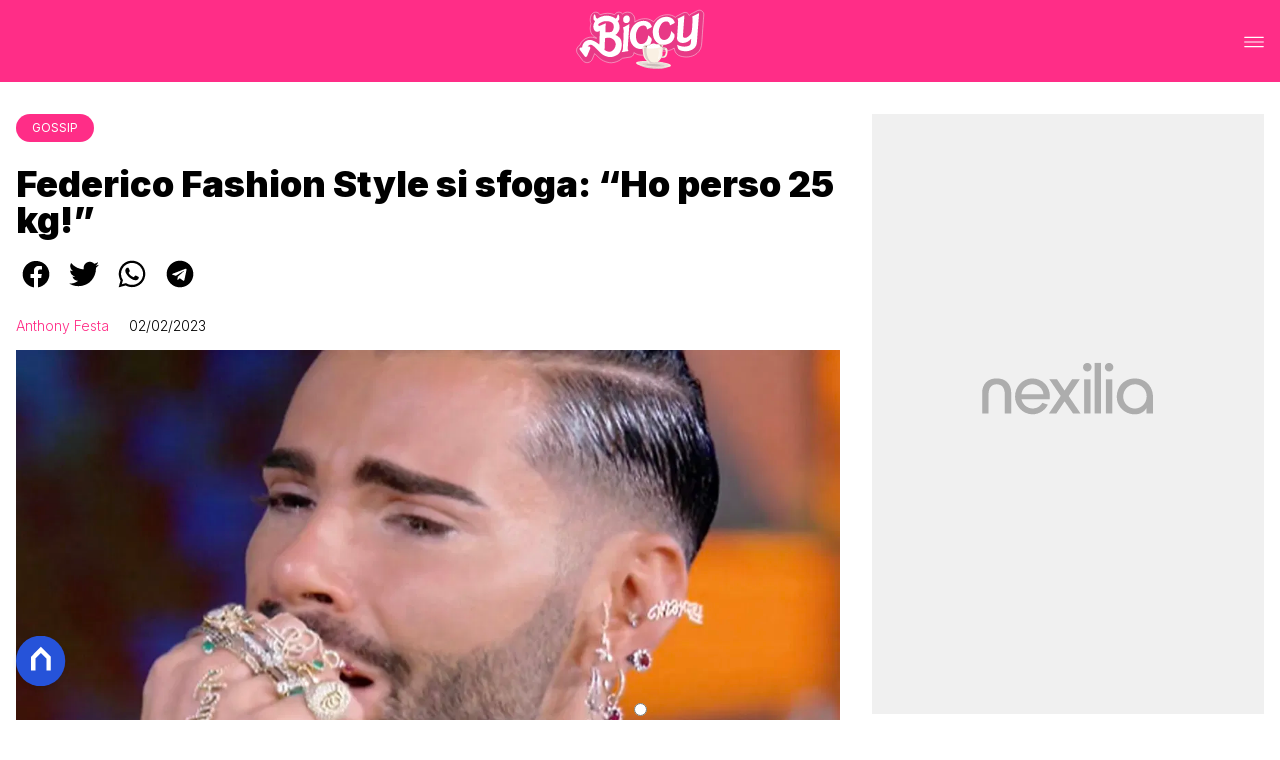

--- FILE ---
content_type: text/html
request_url: https://www.biccy.it/federico-fashion-style-si-sfoga/
body_size: 29854
content:
<!DOCTYPE html><html lang="it"> <head><meta charset="utf-8"><meta name="viewport" content="width=device-width, initial-scale=1"><script>(function(){const isLogged = false;
const subscriptionPlan = null;

  window.astroproxy = {
    isLogged: isLogged,
    subscriptionPlan: subscriptionPlan,
  };

  window.loadLibraryScript = (function () {
    const cbs = {};
    const alreadyLoaded = [];

    const loadLibrary = (libraryUrl) => {
      const script = document.createElement('script');
      script.src = libraryUrl;
      script.defer = true;
      script.onload = () => {
        alreadyLoaded.push(libraryUrl);

        cbs[libraryUrl].forEach((cb) => {
          if (typeof cb === 'function') cb();
        });
      };
      document.body.appendChild(script);
    };

    return (libraryUrl, cb = () => {}) => {
      if (alreadyLoaded.includes(libraryUrl)) {
        cb();
        return;
      }

      if (!cbs.hasOwnProperty(libraryUrl)) {
        cbs[libraryUrl] = [];
        cbs[libraryUrl].push(cb);
        loadLibrary(libraryUrl);
      } else {
        cbs[libraryUrl].push(cb);
      }
    };
  })();
})();</script>  <link href="https://static.nexilia.it/static-metadata/biccy/cmp-pay.css" rel="stylesheet preload" as="style"> <script src="https://static.nexilia.it/static-metadata/biccy/cmp-pay.js"></script>    <script src="https://fms.360yield.com/ow/bundles/live/biccy.it/general.js" async></script>    <link href="https://fonts.googleapis.com/css2?family=Roboto:wght@100;200;300;400;500;600;700;800;900&display=swap" rel="stylesheet preload" as="style"> <link href="https://fonts.googleapis.com/css2?family=Inter:wght@100;200;300;400;500;600;700;800;900&display=swap" rel="stylesheet preload" as="style">  <link rel="stylesheet preload" as="style" href="/public/biccy/biccy.css?ver=1.0.2">  <link rel="shortcut icon" href="/public/biccy/favicon.ico">  <script>(function(){const containerId = "1t9vHCl7";

    var _mtm = (window._mtm = window._mtm || []);
    _mtm.push({ 'mtm.startTime': new Date().getTime(), event: 'mtm.Start' });
    (function () {
      var d = document,
        g = d.createElement('script'),
        s = d.getElementsByTagName('script')[0];
      g.async = true;
      g.src = 'https://tagmanager.elikona.it/js/container_' + containerId + '.js';
      s.parentNode.insertBefore(g, s);
    })();
  })();</script>  <meta name="google-site-verification" content="E65Ke-qH4xyaIHj0DAemPLH7f8ytLrwde9vXPJcTOEQ"> <script class="_iub_cs_activate" type="text/plain" async src="https://t.seedtag.com/t/2557-7117-01.js"></script> <script class="_iub_cs_activate" type="text/plain">(function(){const gtmCode = "GTM-N6P9JPK";

  (function (w, d, s, l, i) {
    w[l] = w[l] || [];
    w[l].push({ 'gtm.start': new Date().getTime(), event: 'gtm.js' });
    var f = d.getElementsByTagName(s)[0],
      j = d.createElement(s),
      dl = l != 'dataLayer' ? '&l=' + l : '';
    j.async = true;
    j.src = 'https://www.googletagmanager.com/gtm.js?id=' + i + dl;
    f.parentNode.insertBefore(j, f);
  })(window, document, 'script', 'dataLayer', gtmCode);
})();</script> <script type="text/javascript">
  window.googletag = window.googletag || { cmd: [] };
</script>   <script type="text/javascript">(function(){const enablePushdown = true;

      if (enablePushdown) {
        if (typeof window.adk_slot_on_demand !== 'undefined') {
          window.adk_slot_on_demand = 'adk_pushdown';
        } else {
          window.addEventListener('adkInteractionsEvents', (event) => {
            if (event && event.detail.adkOnDemandPromisesCreated) {
              window.adk_slot_on_demand = 'adk_pushdown';
            }
          });
        }
      }

      window._iubendaEvents.on('onReady', function () {
        const adkaoraScript = document.createElement('script');
        adkaoraScript.type = 'text/javascript';
        adkaoraScript.defer = true;
        adkaoraScript.src = 'https://cdn.adkaora.space/mosaico/generic/prod/adk-init.js';

        // add attribute data-version with value v3
        adkaoraScript.setAttribute('data-version', 'v3');
        document.head.appendChild(adkaoraScript);
      });
    })();</script>   <meta name="robots" content="index, follow, max-image-preview:large, max-snippet:-1, max-video-preview:-1"/><title>Federico Fashion Style si sfoga: &quot;Ho perso 25 kg! Non sto bene&quot;</title><meta name="description" content="Nuovo sfogo di Federico Fashion Style. Le rivelazioni dell&#x27;hairstylist sulla vita priva. Letizia ha portato via tutte le cose."/><link rel="canonical" href="https://www.biccy.it/federico-fashion-style-si-sfoga/"/><meta property="og:locale" content="it_IT"/><meta property="og:type" content="article"/><meta property="og:title" content="Federico Fashion Style si sfoga: &quot;Ho perso 25 kg! Non sto bene&quot;"/><meta property="og:description" content="Nuovo sfogo di Federico Fashion Style. Le rivelazioni dell&#x27;hairstylist sulla vita priva. Letizia ha portato via tutte le cose."/><meta property="og:url" content="https://www.biccy.it/federico-fashion-style-si-sfoga/"/><meta property="og:site_name" content="Biccy"/><meta property="article:publisher" content="https://www.facebook.com/biccy.it/"/><meta property="article:published_time" content="2023-02-02T16:47:11"/><meta property="article:modified_time" content="2023-02-02T16:47:11"/><meta property="og:image" content="https://static.nexilia.it/biccy/2023/02/Federico-Fashion-Style-dimagrito-sfogo.jpg"/><meta property="og:image:width" content="1280"/><meta property="og:image:height" content="720"/><meta property="og:image:type" content="image/jpeg"/><meta name="author" content="Anthony Festa"/><meta name="twitter:card" content="summary_large_image"/><meta name="twitter:creator" content=""/><meta name="twitter:site" content="Biccy"/><link rel="alternate" type="application/rss+xml" title="Federico Fashion Style si sfoga: &quot;Ho perso 25 kg! Non sto bene&quot; | Feed" href="https://www.biccy.it/federico-fashion-style-si-sfoga/feed/"/><script type="application/ld+json">[{"@context":"https://schema.org","@graph":[{"@type":"NewsArticle","@id":"https://www.biccy.it/federico-fashion-style-si-sfoga/#article","isPartOf":{"@id":"https://www.biccy.it/federico-fashion-style-si-sfoga/"},"author":{"name":"Anthony Festa","@id":"https://www.biccy.it/#/schema/person/6ee2d3ac38d1ccffc7b1653b6ceab277"},"headline":"Federico Fashion Style si sfoga: &#8220;Ho perso 25 kg!&#8221;","datePublished":"2023-02-02T16:47:11+00:00","dateModified":"2023-02-02T16:47:11+00:00","mainEntityOfPage":{"@id":"https://www.biccy.it/federico-fashion-style-si-sfoga/"},"wordCount":367,"publisher":{"@id":"https://www.biccy.it/#organization"},"image":{"@id":"https://www.biccy.it/federico-fashion-style-si-sfoga/#primaryimage"},"thumbnailUrl":"https://static.nexilia.it/biccy/2023/02/Federico-Fashion-Style-dimagrito-sfogo.jpg","articleSection":["Gossip"],"inLanguage":"it-IT"},{"@type":"WebPage","@id":"https://www.biccy.it/federico-fashion-style-si-sfoga/","url":"https://www.biccy.it/federico-fashion-style-si-sfoga/","name":"Federico Fashion Style si sfoga: \"Ho perso 25 kg! Non sto bene\"","isPartOf":{"@id":"https://www.biccy.it/#website"},"primaryImageOfPage":{"@id":"https://www.biccy.it/federico-fashion-style-si-sfoga/#primaryimage"},"image":{"@id":"https://www.biccy.it/federico-fashion-style-si-sfoga/#primaryimage"},"thumbnailUrl":"https://static.nexilia.it/biccy/2023/02/Federico-Fashion-Style-dimagrito-sfogo.jpg","datePublished":"2023-02-02T16:47:11+00:00","dateModified":"2023-02-02T16:47:11+00:00","description":"Nuovo sfogo di Federico Fashion Style. Le rivelazioni dell'hairstylist sulla vita priva. Letizia ha portato via tutte le cose.","breadcrumb":{"@id":"https://www.biccy.it/federico-fashion-style-si-sfoga/#breadcrumb"},"inLanguage":"it-IT","potentialAction":[{"@type":"ReadAction","target":["https://www.biccy.it/federico-fashion-style-si-sfoga/"]}]},{"@type":"ImageObject","inLanguage":"it-IT","@id":"https://www.biccy.it/federico-fashion-style-si-sfoga/#primaryimage","url":"https://static.nexilia.it/biccy/2023/02/Federico-Fashion-Style-dimagrito-sfogo.jpg","contentUrl":"https://static.nexilia.it/biccy/2023/02/Federico-Fashion-Style-dimagrito-sfogo.jpg","width":1280,"height":720,"caption":"Federico Fashion Style è dimagrito per Letizia Porcu"},{"@type":"BreadcrumbList","@id":"https://www.biccy.it/federico-fashion-style-si-sfoga/#breadcrumb","itemListElement":[{"@type":"ListItem","position":1,"name":"Home","item":"https://www.biccy.it/"},{"@type":"ListItem","position":2,"name":"Federico Fashion Style si sfoga: &#8220;Ho perso 25 kg!&#8221;"}]},{"@type":"WebSite","@id":"https://www.biccy.it/#website","url":"https://www.biccy.it/","name":"Biccy","description":"Ultime news sulla TV, sul mondo lgbt e sui tuoi gossip preferiti","publisher":{"@id":"https://www.biccy.it/#organization"},"potentialAction":[{"@type":"SearchAction","target":{"@type":"EntryPoint","urlTemplate":"https://www.biccy.it/?s={search_term_string}"},"query-input":{"@type":"PropertyValueSpecification","valueRequired":true,"valueName":"search_term_string"}}],"inLanguage":"it-IT"},{"@type":"Organization","@id":"https://www.biccy.it/#organization","name":"Biccy","url":"https://www.biccy.it/","logo":{"@type":"ImageObject","inLanguage":"it-IT","@id":"https://www.biccy.it/#/schema/logo/image/","url":"https://static.nexilia.it/biccy/2020/07/biccy-1.jpg","contentUrl":"https://static.nexilia.it/biccy/2020/07/biccy-1.jpg","width":1854,"height":729,"caption":"Biccy"},"image":{"@id":"https://www.biccy.it/#/schema/logo/image/"},"sameAs":["https://www.facebook.com/biccieffe/","https://x.com/BITCHYFit","https://www.instagram.com/bitchyf.it/"]},{"@type":"Person","@id":"https://www.biccy.it/#/schema/person/6ee2d3ac38d1ccffc7b1653b6ceab277","name":"Anthony Festa","image":{"@type":"ImageObject","inLanguage":"it-IT","@id":"https://www.biccy.it/#/schema/person/image/","url":"https://secure.gravatar.com/avatar/1b92008ebd0e2a9a0e96de7113a1f15d?s=96&d=mm&r=g","contentUrl":"https://secure.gravatar.com/avatar/1b92008ebd0e2a9a0e96de7113a1f15d?s=96&d=mm&r=g","caption":"Anthony Festa"},"description":"Anthony Festa è la mente creativa di Biccy, sito per cui ha iniziato a scrivere nel 2012 dopo essersi occupato per anni solo dell'aspetto grafico. Nato a Pistoia, è appassionato di Britney Spears, del mito di Dracula, dei documentari di storia ed anche di film. Il suo profilo Instagram è @AnthonyFesta. ♡","url":"https://www.biccy.it/author/anthony/"}]},{"@context":"https://schema.org","@graph":[{"@type":"SiteNavigationElement","@id":"https://www.biccy.it/#Principale","name":"HOME","url":"https://www.biccy.it/"},{"@type":"SiteNavigationElement","@id":"https://www.biccy.it/#Principale","name":"TV","url":"https://www.biccy.it/tv"},{"@type":"SiteNavigationElement","@id":"https://www.biccy.it/#Principale","name":"GOSSIP","url":"https://www.biccy.it/gossip"},{"@type":"SiteNavigationElement","@id":"https://www.biccy.it/#Principale","name":"POP","url":"https://www.biccy.it/pop"},{"@type":"SiteNavigationElement","@id":"https://www.biccy.it/#Principale","name":"LGBT+","url":"https://www.biccy.it/lgbt"},{"@type":"SiteNavigationElement","@id":"https://www.biccy.it/#Principale","name":"VIRAL","url":"https://www.biccy.it/viral"}]}]</script><style>.paywall[data-astro-cid-fvr4rwam]{margin:16px auto}.paywall[data-astro-cid-fvr4rwam] div[data-astro-cid-fvr4rwam]{background-color:#fff;padding:2rem 24px;border-radius:10px;box-shadow:0 0 0 2px #2956f8;max-width:600px;text-align:center;font-family:system-ui,sans-serif;margin:0 auto}.paywall[data-astro-cid-fvr4rwam] div[data-astro-cid-fvr4rwam] img[data-astro-cid-fvr4rwam]{height:42px;margin:0 auto 2rem;object-fit:contain}.paywall[data-astro-cid-fvr4rwam] div[data-astro-cid-fvr4rwam] p[data-astro-cid-fvr4rwam]{font-size:1.1rem;color:#212121;margin-bottom:2rem;line-height:30px}.paywall[data-astro-cid-fvr4rwam] div[data-astro-cid-fvr4rwam] a[data-astro-cid-fvr4rwam].btn-discover{background-color:#2956f8;color:#fff;padding:1rem 2.5rem;border-radius:8px;font-size:1rem;font-weight:600;text-decoration:none;display:inline-block}.paywall[data-astro-cid-fvr4rwam] div[data-astro-cid-fvr4rwam] a[data-astro-cid-fvr4rwam].btn-discover:hover{filter:brightness(1.1);color:#fff!important;transition:filter .2s ease}.login[data-astro-cid-fvr4rwam]{margin-top:1rem;font-size:.9rem;color:#666}.login[data-astro-cid-fvr4rwam] a[data-astro-cid-fvr4rwam]{color:#2956f8;text-decoration:none;font-size:14px}.login[data-astro-cid-fvr4rwam] a[data-astro-cid-fvr4rwam]:hover{text-decoration:underline}
@media only screen and (max-width: 970px){#gmpSkinMobileSpacer[data-astro-cid-fespel5g]{min-height:100px}}
</style>
<link rel="stylesheet" href="/_astro/index.DcFp3fX0.css">
<style>.btn-nexilia-club[data-astro-cid-vnzbdwqw]{margin:16px;z-index:1000;width:50px;height:50px;border-radius:50%;box-shadow:0 2px 5px #0000001a;display:flex;align-items:center;justify-content:center}.btn-nexilia-club[data-astro-cid-vnzbdwqw] img[data-astro-cid-vnzbdwqw]{width:50px;height:50px}
._2EYYE{color:#19181f;display:flex;flex-direction:column;align-items:center}._3x3X6{width:100%;height:100%;display:flex;align-items:center;border-radius:.5rem;box-shadow:0 5px 15px #0000001a}._1gKL9{height:100%;width:50%;padding:5% 0;display:flex;justify-content:center;align-items:center;text-transform:uppercase;transition:background-color .3s ease-out}._28NA5:hover{background-color:#efefef}._wMDGK{position:relative;width:100%;height:100%;text-align:center}._1gKL9:first-child{border-right:.01rem solid #efefef;border-top-left-radius:.5rem;border-bottom-left-radius:.5rem}._1gKL9:last-child{border-top-right-radius:.5rem;border-bottom-right-radius:.5rem}._wMDGK p{font-weight:700;font-size:1.5rem;z-index:100}._wMDGK span{font-size:2.25rem;z-index:100}._1gKL9:hover{cursor:pointer}._1xGEd{color:#19181f;display:flex;flex-direction:column;align-items:center}._3gEzx{width:100%;margin-bottom:1rem;border-radius:.5rem;box-shadow:0 5px 15px #0000001a;position:relative;transition:background-color .3s ease-out}._cCkxB:hover{background-color:#efefef!important}._3gEzx:hover{cursor:pointer}._is6ww{width:0;left:0;margin:0;height:100%;border-top-left-radius:.5rem;border-bottom-left-radius:.5rem;text-align:left}._is6ww p{margin:0;padding:1rem;font-weight:700}._3gEzx span{position:absolute;right:1rem;top:25%;font-size:1.2rem}
</style>
<link rel="stylesheet" href="/_astro/index.D7bnW31z.css">
<style>:root{--swiper-navigation-size: 44px}.swiper-button-prev,.swiper-button-next{position:absolute;top:var(--swiper-navigation-top-offset, 50%);width:calc(var(--swiper-navigation-size) / 44 * 27);height:var(--swiper-navigation-size);margin-top:calc(0px - (var(--swiper-navigation-size) / 2));z-index:10;cursor:pointer;display:flex;align-items:center;justify-content:center;color:var(--swiper-navigation-color, var(--swiper-theme-color))}.swiper-button-prev.swiper-button-disabled,.swiper-button-next.swiper-button-disabled{opacity:.35;cursor:auto;pointer-events:none}.swiper-button-prev.swiper-button-hidden,.swiper-button-next.swiper-button-hidden{opacity:0;cursor:auto;pointer-events:none}.swiper-navigation-disabled .swiper-button-prev,.swiper-navigation-disabled .swiper-button-next{display:none!important}.swiper-button-prev svg,.swiper-button-next svg{width:100%;height:100%;object-fit:contain;transform-origin:center}.swiper-rtl .swiper-button-prev svg,.swiper-rtl .swiper-button-next svg{transform:rotate(180deg)}.swiper-button-prev,.swiper-rtl .swiper-button-next{left:var(--swiper-navigation-sides-offset, 10px);right:auto}.swiper-button-lock{display:none}.swiper-button-prev:after,.swiper-button-next:after{font-family:swiper-icons;font-size:var(--swiper-navigation-size);text-transform:none!important;letter-spacing:0;font-variant:initial;line-height:1}.swiper-button-prev:after,.swiper-rtl .swiper-button-next:after{content:"prev"}.swiper-button-next,.swiper-rtl .swiper-button-prev{right:var(--swiper-navigation-sides-offset, 10px);left:auto}.swiper-button-next:after,.swiper-rtl .swiper-button-prev:after{content:"next"}
</style></head> <body class="article-page gossip-page"> <div id="gmpSkinMobileSpacer"></div> <script>
  // eslint-disable-next-line no-unused-vars
  function handleClick() {
    document.body.classList.toggle('nexilia-no-scroll');
    const menuButton = document.getElementById('menu-hamburger');
    menuButton.classList.toggle('active');
  }
</script> <header class="">  <a class="header-logo" href="/"> <img alt="logo" src="https://static.nexilia.it/biccy/2020/08/biccy.svg"> </a> <button onclick="handleClick()" class="btn-icon btn-burger" id="menu-hamburger"> <svg xmlns="http://www.w3.org/2000/svg" width="26" height="14" viewBox="0 0 26 14" fill="none"> <path d="M1 1H25" stroke="white" stroke-width="1.5" stroke-linecap="round"></path> <path d="M1 7H25" stroke="white" stroke-width="1.5" stroke-linecap="round"></path> <path d="M1 13H25" stroke="white" stroke-width="1.5" stroke-linecap="round"></path> </svg> </button> <div class="menu-container"> <div class="search-bar"> <form onsubmit="event.preventDefault(); window.location.href = '/search/' + document.getElementById('search-text').value;"> <input type="text" name="search-text" id="search-text" placeholder="Cerca"> <button type="submit"> <svg xmlns="http://www.w3.org/2000/svg" fill="#000000" width="16px" height="16px" viewBox="0 0 32 32" version="1.1"> <title>lens</title> <path d="M0 13.024q0-2.624 1.024-5.056t2.784-4.16 4.16-2.752 5.056-1.056q2.656 0 5.056 1.056t4.16 2.752 2.784 4.16 1.024 5.056q0 3.616-1.984 6.816l7.072 7.040q0.864 0.896 0.864 2.144t-0.864 2.112-2.144 0.864-2.112-0.864l-7.040-7.040q-3.2 1.952-6.816 1.952-2.656 0-5.056-1.024t-4.16-2.784-2.784-4.128-1.024-5.088zM4 13.024q0 2.464 1.216 4.544t3.296 3.264 4.512 1.216q1.824 0 3.488-0.704t2.88-1.92 1.92-2.88 0.736-3.52-0.736-3.52-1.92-2.848-2.88-1.92-3.488-0.736q-2.432 0-4.512 1.216t-3.296 3.296-1.216 4.512z"></path> </svg> </button> </form> </div> <nav id="wordpress-primary-menu" class="primary nav-inline"> <div class="menu-principale-container"> <ul id="menuList" class="menu_top"> <li> <a href="/" target="_self">HOME</a> </li><li> <a href="/tv/" target="_self">TV</a> </li><li> <a href="/gossip/" target="_self">GOSSIP</a> </li><li> <a href="/pop/" target="_self">POP</a> </li><li> <a href="/lgbt/" target="_self">LGBT+</a> </li><li> <a href="/viral/" target="_self">VIRAL</a> </li> </ul> </div> </nav> </div> <div class="menu-container menu-secondary-container"> <nav id="wordpress-primary-menu" class="primary nav-inline"> <div class="menu-principale-container"> <ul id="menuList" class="menu_top">  </ul> </div> </nav> </div>   </header>  <main class="article-page gossip-page">   <article data-template="2" data-subscription="free"> <section class="block-category"><h2 class="lbl-category"><a href="/gossip/">Gossip</a></h2></section><section class="block-title"><h1>Federico Fashion Style si sfoga: “Ho perso 25 kg!”</h1></section><section class="block-share"> <div class="share-component desktop-only"> <h3>Condividi:</h3> <div class="facebook"> <a href="https://www.facebook.com/sharer.php?u=https%3A%2F%2Fwww.biccy.it%2Ffederico-fashion-style-si-sfoga%2F" target="_blank" rel="noreferrer" title="facebook"> <svg
    xmlns="http://www.w3.org/2000/svg"
    width="800px"
    height="800px"
    viewBox="0 0 24 24"
    fill="none"
>
    <path
        d="M20 12.05C19.9813 10.5255 19.5273 9.03809 18.6915 7.76295C17.8557 6.48781 16.673 5.47804 15.2826 4.85257C13.8921 4.2271 12.3519 4.01198 10.8433 4.23253C9.33473 4.45309 7.92057 5.10013 6.7674 6.09748C5.61422 7.09482 4.77005 8.40092 4.3343 9.86195C3.89856 11.323 3.88938 12.8781 4.30786 14.3442C4.72634 15.8103 5.55504 17.1262 6.69637 18.1371C7.83769 19.148 9.24412 19.8117 10.75 20.05V14.38H8.75001V12.05H10.75V10.28C10.7037 9.86846 10.7483 9.45175 10.8807 9.05931C11.0131 8.66687 11.23 8.30827 11.5161 8.00882C11.8022 7.70936 12.1505 7.47635 12.5365 7.32624C12.9225 7.17612 13.3368 7.11255 13.75 7.14003C14.3498 7.14824 14.9482 7.20173 15.54 7.30003V9.30003H14.54C14.3676 9.27828 14.1924 9.29556 14.0276 9.35059C13.8627 9.40562 13.7123 9.49699 13.5875 9.61795C13.4627 9.73891 13.3667 9.88637 13.3066 10.0494C13.2464 10.2125 13.2237 10.387 13.24 10.56V12.07H15.46L15.1 14.4H13.25V20C15.1399 19.7011 16.8601 18.7347 18.0985 17.2761C19.3369 15.8175 20.0115 13.9634 20 12.05Z"
        fill="#1877F2"
    />
</svg> </a> </div><div class="twitter"> <a href="https://twitter.com/intent/tweet?url=https%3A%2F%2Fwww.biccy.it%2Ffederico-fashion-style-si-sfoga%2F&text=Federico%20Fashion%20Style%20si%20sfoga%3A%20%E2%80%9CHo%20perso%2025%20kg!%E2%80%9D" target="_blank" rel="noreferrer" title="twitter"> <svg
    xmlns="http://www.w3.org/2000/svg"
    fill="#1DA1F2"
    width="800px"
    height="800px"
    viewBox="-4 0 32 32"
    version="1.1"
>
    <path
        d="M24 8.531c-0.688 1-1.5 1.844-2.469 2.563 0.031 0.219 0.031 0.438 0.031 0.656 0 6.5-4.938 14-14 14-2.781 0-5.375-0.844-7.563-2.219 0.375 0.031 0.781 0.094 1.188 0.094 2.313 0 4.406-0.813 6.094-2.125-2.188-0.031-3.969-1.5-4.594-3.438 0.281 0.063 0.625 0.094 0.938 0.094 0.438 0 0.906-0.063 1.313-0.188-2.281-0.438-3.969-2.406-3.969-4.781v-0.063c0.688 0.344 1.406 0.563 2.219 0.594-1.313-0.906-2.188-2.406-2.188-4.094 0-0.906 0.25-1.75 0.656-2.5 2.438 2.969 6.063 4.969 10.156 5.156-0.063-0.344-0.125-0.75-0.125-1.125 0-2.719 2.188-4.938 4.906-4.938 1.438 0 2.719 0.625 3.625 1.594 1.125-0.219 2.156-0.656 3.094-1.219-0.344 1.156-1.125 2.156-2.125 2.75 1-0.125 1.906-0.406 2.813-0.813z" />
</svg> </a> </div><div class="whatsapp"> <a href="https://api.whatsapp.com/send?text=https%3A%2F%2Fwww.biccy.it%2Ffederico-fashion-style-si-sfoga%2F" target="_blank" rel="noreferrer" title="whatsapp"> <svg
xmlns="http://www.w3.org/2000/svg"
width="800px"
height="800px"
viewBox="0 0 24 24"
fill="none"
>
<path
  d="M17.6 6.31999C16.8669 5.58141 15.9943 4.99596 15.033 4.59767C14.0716 4.19938 13.0406 3.99622 12 3.99999C10.6089 4.00135 9.24248 4.36819 8.03771 5.06377C6.83294 5.75935 5.83208 6.75926 5.13534 7.96335C4.4386 9.16745 4.07046 10.5335 4.06776 11.9246C4.06507 13.3158 4.42793 14.6832 5.12 15.89L4 20L8.2 18.9C9.35975 19.5452 10.6629 19.8891 11.99 19.9C14.0997 19.9001 16.124 19.0668 17.6222 17.5816C19.1205 16.0965 19.9715 14.0796 19.99 11.97C19.983 10.9173 19.7682 9.87634 19.3581 8.9068C18.948 7.93725 18.3505 7.05819 17.6 6.31999ZM12 18.53C10.8177 18.5308 9.65701 18.213 8.64 17.61L8.4 17.46L5.91 18.12L6.57 15.69L6.41 15.44C5.55925 14.0667 5.24174 12.429 5.51762 10.8372C5.7935 9.24545 6.64361 7.81015 7.9069 6.80322C9.1702 5.79628 10.7589 5.28765 12.3721 5.37368C13.9853 5.4597 15.511 6.13441 16.66 7.26999C17.916 8.49818 18.635 10.1735 18.66 11.93C18.6442 13.6859 17.9355 15.3645 16.6882 16.6006C15.441 17.8366 13.756 18.5301 12 18.53ZM15.61 13.59C15.41 13.49 14.44 13.01 14.26 12.95C14.08 12.89 13.94 12.85 13.81 13.05C13.6144 13.3181 13.404 13.5751 13.18 13.82C13.07 13.96 12.95 13.97 12.75 13.82C11.6097 13.3694 10.6597 12.5394 10.06 11.47C9.85 11.12 10.26 11.14 10.64 10.39C10.6681 10.3359 10.6827 10.2759 10.6827 10.215C10.6827 10.1541 10.6681 10.0941 10.64 10.04C10.64 9.93999 10.19 8.95999 10.03 8.56999C9.87 8.17999 9.71 8.23999 9.58 8.22999H9.19C9.08895 8.23154 8.9894 8.25465 8.898 8.29776C8.8066 8.34087 8.72546 8.403 8.66 8.47999C8.43562 8.69817 8.26061 8.96191 8.14676 9.25343C8.03291 9.54495 7.98287 9.85749 8 10.17C8.0627 10.9181 8.34443 11.6311 8.81 12.22C9.6622 13.4958 10.8301 14.5293 12.2 15.22C12.9185 15.6394 13.7535 15.8148 14.58 15.72C14.8552 15.6654 15.1159 15.5535 15.345 15.3915C15.5742 15.2296 15.7667 15.0212 15.91 14.78C16.0428 14.4856 16.0846 14.1583 16.03 13.84C15.94 13.74 15.81 13.69 15.61 13.59Z"
  fill="#000000"
/>
</svg> </a> </div><div class="telegram"> <a href="https://t.me/share/url?url=https%3A%2F%2Fwww.biccy.it%2Ffederico-fashion-style-si-sfoga%2F&text=Federico%20Fashion%20Style%20si%20sfoga%3A%20%E2%80%9CHo%20perso%2025%20kg!%E2%80%9D" target="_blank" rel="noreferrer" title="telegram"> <svg
    xmlns="http://www.w3.org/2000/svg"
    width="800px"
    height="800px"
    viewBox="0 0 24 24"
    fill="none"
>
    <path
        d="M12 4C10.4178 4 8.87103 4.46919 7.55544 5.34824C6.23985 6.22729 5.21447 7.47672 4.60897 8.93853C4.00347 10.4003 3.84504 12.0089 4.15372 13.5607C4.4624 15.1126 5.22433 16.538 6.34315 17.6569C7.46197 18.7757 8.88743 19.5376 10.4393 19.8463C11.9911 20.155 13.5997 19.9965 15.0615 19.391C16.5233 18.7855 17.7727 17.7602 18.6518 16.4446C19.5308 15.129 20 13.5823 20 12C20 9.87827 19.1571 7.84344 17.6569 6.34315C16.1566 4.84285 14.1217 4 12 4ZM15.93 9.48L14.62 15.67C14.52 16.11 14.26 16.21 13.89 16.01L11.89 14.53L10.89 15.46C10.8429 15.5215 10.7824 15.5715 10.7131 15.6062C10.6438 15.6408 10.5675 15.6592 10.49 15.66L10.63 13.66L14.33 10.31C14.5 10.17 14.33 10.09 14.09 10.23L9.55 13.08L7.55 12.46C7.12 12.33 7.11 12.03 7.64 11.83L15.35 8.83C15.73 8.72 16.05 8.94 15.93 9.48Z"
        fill="#2AABEE"
    />
</svg> </a> </div> </div> <div style="display: grid; grid-template-columns: 1fr;" class="share-component mobile-only"> <button id="shareBtn"> <svg xmlns="http://www.w3.org/2000/svg" viewBox="0 0 50 50" enable-background="new 0 0 50 50"> <path d="M30.3 13.7L25 8.4l-5.3 5.3-1.4-1.4L25 5.6l6.7 6.7z"></path> <path d="M24 7h2v21h-2z"></path> <path d="M35 40H15c-1.7 0-3-1.3-3-3V19c0-1.7 1.3-3 3-3h7v2h-7c-.6 0-1 .4-1 1v18c0 .6.4 1 1 1h20c.6 0 1-.4 1-1V19c0-.6-.4-1-1-1h-7v-2h7c1.7 0 3 1.3 3 3v18c0 1.7-1.3 3-3 3z"></path> </svg> <span style="margin-left: 4px">Condividi</span> </button> <!-- <div id="customShareWrapper">
      <iframe
        id="shareOnFacebook"
        width="89"
        height="20"
        style="border:none;overflow:hidden"
        scrolling="no"
        frameborder="0"
        allowfullscreen="true"
        allow="autoplay; clipboard-write; encrypted-media; picture-in-picture; web-share"
      ></iframe>
    </div> --> <!-- <div>
      {
        socials.map((social) => {
          return (
            <div class={social.className}>
              <a
                href={social.href}
                target="_blank"
                rel="noreferrer"
                title={social.className}
              >
                <Fragment set:html={social.image} />
              </a>
            </div>
          );
        })
      }
    </div> --> </div> </section> <script>(function(){const title = "Federico Fashion Style si sfoga: “Ho perso 25 kg!”";
const url = "/federico-fashion-style-si-sfoga/";

  const shareData = {
    url: url,
    title: title,
    text: title,
  };
  document.getElementById('shareBtn')?.addEventListener('click', async () => {
    if (navigator.canShare) {
      navigator.share(shareData);
    }
  });
})();</script><section class="block-infos"><h3><a href="/author/anthony/" style="margin-right:16px">Anthony Festa</a> <!-- -->02/02/2023<!-- --> </h3></section><section class="block-image"><picture class="aspect-ratio-16-9"><source src-set="https://static.nexilia.it/biccy/2023/02/Federico-Fashion-Style-dimagrito-sfogo.jpg?width=320&imdensity=1" media="(max-width: 360px)"><source src-set="https://static.nexilia.it/biccy/2023/02/Federico-Fashion-Style-dimagrito-sfogo.jpg?width=480&imdensity=1" media="(max-width: 430px)"><source src-set="https://static.nexilia.it/biccy/2023/02/Federico-Fashion-Style-dimagrito-sfogo.jpg?width=640&imdensity=1" media="(max-width: 580px)"><source src-set="https://static.nexilia.it/biccy/2023/02/Federico-Fashion-Style-dimagrito-sfogo.jpg?width=720&imdensity=1" media="(max-width: 768px)"><source src-set="https://static.nexilia.it/biccy/2023/02/Federico-Fashion-Style-dimagrito-sfogo.jpg?width=1200&imdensity=1" media="(max-width: 1024px)"><source src-set="https://static.nexilia.it/biccy/2023/02/Federico-Fashion-Style-dimagrito-sfogo.jpg?width=1200&imdensity=1" media="(max-width: 1280px)"><source src-set="https://static.nexilia.it/biccy/2023/02/Federico-Fashion-Style-dimagrito-sfogo.jpg?width=1200&imdensity=1" media="(min-width: 1281px)"><img class="aspect-ratio-16-9" src="https://static.nexilia.it/biccy/2023/02/Federico-Fashion-Style-dimagrito-sfogo.jpg?width=1200&imdensity=1" alt="article-post" title="Federico Fashion Style si sfoga: “Ho perso 25 kg!”" loading="eager"></picture></section> <section class="block-content"> <html><head></head><body><p>Dopo il coming out a <em>Verissimo</em>, oggi <strong>Federico Fashion Style</strong> è tornato a parlare della sua vita privata. L’hairstylist in un’intervista rilasciata al settimanale <em>Nuovo</em> ha confessato di essere dimagrito ben 25 kg dopo la separazione dalla sua ex compagna <strong>Letizia Porcu</strong>. L’imprenditore ha poi aggiunto che la sua ex avrebbe portato via da casa tutti gli effetti personali della loro bambina, <strong>Sophie Maelle</strong>. Sembra anche che Letizia voglia andare in tribunale per risolvere per vie legali la separazione da Federico.</p><div class="adv-inside-content"><div class="adk-slot" data-adv-size="336x280"><div id="adk_article-top"></div></div></div>
<blockquote><p>“Ho perso 25 kg dopo la separazione. Letizia ha portato via tutti i vestiti della bambina da casa nostra e si è trasferita a vivere d sua madre. Ha tolto tutte le certezze a nostra figlia, un vero trauma per lei. Non mi vergogno a dire che oggi non ho più le mutandine da cambiare a mia figlia. Lei vuole andare in tribunale.</p><div class="adv-inside-content"><div id="teads-slot" class="teads-slot"></div></div>
<p>Per me lei sarà sempre la persona più importante della mia vita. La vedo sprizzare gioia al fianco del suo nuovo compagno e sono contento per lei, anche se secondo me non è felice. In cuor suo vorrebbe esserlo continuando ad avere buoni rapporti con me”.</p><div class="adv-inside-content"><div class="adk-slot" data-adv-size="336x280"><div id="adk_article-middle"></div></div></div>
</blockquote></body></html><script>(function(){const libraryUrl = "https://medianexilia-meride-tv.akamaized.net/scripts/0.14.13beta/embed.js";
const embedID = "22703";

  const initEmbed = () => {
    if (typeof window.Meride !== 'undefined' && typeof window.Meride.initEmbed !== 'undefined') {
      try {
        window.Meride.initEmbed({ embedID });
      } catch (err) {
        console.error('Error loading Meride Embed: ', embedID, err.code, err.message);
      }
    }
  };

  window.loadLibraryScript(libraryUrl, initEmbed);
})();</script> <div class="meride-video-container" data-embed="22703" data-customer="nexilia" data-nfs="nexilia" data-width="800" data-height="450"></div><html><head></head><body><h3></h3>
<p>Federico fashion Style, lo <a href="https://www.biccy.it/federico-fashion-style-fidanzata/">sfogo su Instagram</a>: “Non sto bene e lo vedete”.</p>
<blockquote><p>“Ormai non posso nasconderlo più e mi vedete anche voi. Non sto affatto bene ed è chiaro a tutti. E se sto così non è perché la relazione è finita. Anzi io non credo più nell’amore e penso che non esista quello che dura per sempre. Lavoro tutti i giorni e aspetto la sera per sentire la mia piccola. La mia ex ha deciso da sola che posso sentire Sophie solo alle 7 e alle 21. Non sono bugie, questa è proprio la verità. Scusatemi se mi sto sfogando, ma non ce la faccio più. La verità è questa e lo sa benissimo anche lei. Letizia sa bene tutto! Io non vado a ballare tutte le sere come fa lei e fa del male a me perché ha la bambina”.</p></blockquote>
<blockquote class="twitter-tweet">
<p dir="ltr" lang="it"><a href="https://twitter.com/hashtag/GrandeFratelloVip?src=hash&amp;ref_src=twsrc%5Etfw">#GrandeFratelloVip</a> <a href="https://twitter.com/hashtag/GFVIP?src=hash&amp;ref_src=twsrc%5Etfw">#GFVIP</a> Federico Fashion Style:</p>
<p>“Ho amato Letizia Porcu per 14 anni poi tre anni fa ho capito di essere gay” <a href="https://t.co/Oq27fkeLuX">pic.twitter.com/Oq27fkeLuX</a></p>
<p>— GF VIP e Isola dei Famosi (@GF_diretta) <a href="https://twitter.com/GF_diretta/status/1617838132900118537?ref_src=twsrc%5Etfw">January 24, 2023</a></p></blockquote>
<p><script async="" src="https://platform.twitter.com/widgets.js" charset="utf-8"></script></p>
<div class="adv-inside-content"><div class="adk-slot" data-adv-size="336x280"><div id="adk_article-bottom"></div></div></div></body></html> </section>  <script>(function(){const teadsCode = "58077";

    (function (d, p) {
      var js,
        s = d.getElementsByTagName('script')[0];
      js = d.createElement('script');
      js.className = 'teads _iub_cs_activate';
      js.async = true;
      js.type = 'text/plain';
      js.src = '//a.teads.tv/page/' + p + '/tag';
      s?.parentNode?.insertBefore(js, s);
    })(window.document, teadsCode);
  })();</script>  <section class="block-list block-relateds" data-appearance="grid" data-desktop-columns="2" data-mobile-columns="1"><div class="block-heading"><h2>Potrebbe interessarti anche</h2></div><ul><li class="article-block-item"><div class="col-img"><picture class="aspect-ratio-16-9"><source srcSet="https://static.nexilia.it/biccy/2025/11/Pietro-Delle-Piane-e-Antonella-Elia.jpg?width=undefined&amp;imdensity=1"/><img class="aspect-ratio-16-9" srcSet="https://static.nexilia.it/biccy/2025/11/Pietro-Delle-Piane-e-Antonella-Elia.jpg?width=480&amp;imdensity=1" alt="preview" title="Pietro Delle Piane: “Antonella Elia è sparita”, perché il matrimonio è saltato" loading="eager"/></picture></div><div class="col-text"><h2><a href="/pietro-delle-piane-antonella-elia-e-sparita-perche-il-matrimonio-e-saltato/" class="block-title clamp lines-3">Pietro Delle Piane: “Antonella Elia è sparita”, perché il matrimonio è saltato</a></h2><span class="excerpt clamp lines-3"><p>Sei anni fa Antonella Elia e Pietro Delle Piane si sono messi insieme e dopo molti alti e bassi, lo scorso aprile i due hanno annunciato che si sarebbero sposati il 31 dicembre 2025 a Cortina, data però sospesa/spostata, perché la showgirl a settembre ospite di Caterina Balivo a la Volta Buona ha spiegato: &#8220;Non [&hellip;]</p>
</span><div class="block-category"><h4><a href="/author/anthony/" class="author-link">Anthony Festa</a><span>-</span><a href="/gossip/" class="category-link">Gossip</a></h4></div></div></li><li class="article-block-item"><div class="col-img"><picture class="aspect-ratio-16-9"><source srcSet="https://static.nexilia.it/biccy/2025/11/Sorella-di-Rasha-1.jpg?width=undefined&amp;imdensity=1"/><img class="aspect-ratio-16-9" srcSet="https://static.nexilia.it/biccy/2025/11/Sorella-di-Rasha-1.jpg?width=480&amp;imdensity=1" alt="preview" title="La sorella di Rasha sbotta dopo le accuse dell’ex riccone: “Non posso più tacere”" loading="eager"/></picture></div><div class="col-text"><h2><a href="/la-sorella-di-rasha-sbotta-dopo-le-accuse-dellex-riccone-non-posso-piu-tacere/" class="block-title clamp lines-3">La sorella di Rasha sbotta dopo le accuse dell’ex riccone: “Non posso più tacere”</a></h2><span class="excerpt clamp lines-3"><p>Nell&#8217;ultima puntata del Grande Fratello, Rasha Younes è stata accusata di aver frequentato dei &#8220;ricconi&#8221; e di aver parlato in più occasioni di bonifici, status sociale e di soldi. La gieffina si è difesa dicendo di aver sempre lavorato sodo per arrivare dov&#8217;è adesso: &#8220;Se guadagno tanto è perché ho faticato e lavorato duramente. Se [&hellip;]</p>
</span><div class="block-category"><h4><a href="/author/anthony/" class="author-link">Anthony Festa</a><span>-</span><a href="/gossip/" class="category-link">Gossip</a></h4></div></div></li><li class="article-block-item"><div class="col-img"><picture class="aspect-ratio-16-9"><source srcSet="https://static.nexilia.it/biccy/2025/11/Ex-naufraga-arrestata.jpg?width=undefined&amp;imdensity=1"/><img class="aspect-ratio-16-9" srcSet="https://static.nexilia.it/biccy/2025/11/Ex-naufraga-arrestata.jpg?width=480&amp;imdensity=1" alt="preview" title="Ex naufraga arrestata in Vaticano: l’appello a Papa Leone" loading="eager"/></picture></div><div class="col-text"><h2><a href="/ex-naufraga-arrestata-in-vaticano-lappello-a-papa-leone/" class="block-title clamp lines-3">Ex naufraga arrestata in Vaticano: l’appello a Papa Leone</a></h2><span class="excerpt clamp lines-3"><p>Tre anni fa Franco Terlizzi è stato arrestato nell&#8217;ambito di un&#8217;operazione contro l’ndrangheta (con l’accusa di essere un prestanome di un boss) e nei giorni scorsi un&#8217;altra ex naufraga ha subito la stessa sorte, ma per una motivazione decisamente diversa e molto più leggera. Una concorrente dell&#8217;ultima edizione de L&#8217;Isola dei Famosi è stata fermata [&hellip;]</p>
</span><div class="block-category"><h4><a href="/author/anthony/" class="author-link">Anthony Festa</a><span>-</span><a href="/gossip/" class="category-link">Gossip</a></h4></div></div></li><li class="article-block-item"><div class="col-img"><picture class="aspect-ratio-16-9"><source srcSet="https://static.nexilia.it/biccy/2025/11/Valeria-Marini-Medjugorje.jpg?width=undefined&amp;imdensity=1"/><img class="aspect-ratio-16-9" srcSet="https://static.nexilia.it/biccy/2025/11/Valeria-Marini-Medjugorje.jpg?width=480&amp;imdensity=1" alt="preview" title="Valeria Marini a Medjugorje chiede la grazia alla Madonna: “Solo un miracolo può farmi chiarire con mia madre”" loading="eager"/></picture></div><div class="col-text"><h2><a href="/valeria-marini-a-medjugorje-chiede-la-grazia-alla-madonna/" class="block-title clamp lines-3">Valeria Marini a Medjugorje chiede la grazia alla Madonna: “Solo un miracolo può farmi chiarire con mia madre”</a></h2><span class="excerpt clamp lines-3"><p>Nel novembre del 2023 Valeria Marini e Gianna Orrù sono apparse per l&#8217;ultima volta pubblicamente in buoni rapporti, anche se durante quell&#8217;ospitata a La V ita in Diretta c&#8217;è stato un piccolo battibecco. Nell&#8217;aprile del 2025 Mara Venier ha tentato di riportare la pace tra madre e figlia, ma non c&#8217;è riuscita, visto che Gianna [&hellip;]</p>
</span><div class="block-category"><h4><a href="/author/anthony/" class="author-link">Anthony Festa</a><span>-</span><a href="/gossip/" class="category-link">Gossip</a></h4></div></div></li><li class="article-block-item"><div class="col-img"><picture class="aspect-ratio-16-9"><source srcSet="https://static.nexilia.it/biccy/2025/11/BigMama-Gabibbo.jpg?width=undefined&amp;imdensity=1"/><img class="aspect-ratio-16-9" srcSet="https://static.nexilia.it/biccy/2025/11/BigMama-Gabibbo.jpg?width=480&amp;imdensity=1" alt="preview" title="BigMama: “Il Gabibbo era l’unico corpo non conforme in tv”, la risposta del pupazzo" loading="eager"/></picture></div><div class="col-text"><h2><a href="/bigmama-gabibbo/" class="block-title clamp lines-3">BigMama: “Il Gabibbo era l’unico corpo non conforme in tv”, la risposta del pupazzo</a></h2><span class="excerpt clamp lines-3"><p>BigMama ospite a Belve ha citato il Gabibbo e oggi il celebre pupazzo di Striscia la Notizia ha&#8230; risposto. Il fatto è avvenuto quando Francesca Fagnani ha ricordato alla cantante una sua vecchia dichiarazione. &#8220;Lei ha detto: ‘Credo che una figura come la mia in Italia mancasse, e non lo dico per egocentrismo&#8217;. Ecco, che [&hellip;]</p>
</span><div class="block-category"><h4><a href="/author/fabiano/" class="author-link">Fabiano Minacci</a><span>-</span><a href="/gossip/" class="category-link">Gossip</a></h4></div></div></li><li class="article-block-item"><div class="col-img"><picture class="aspect-ratio-16-9"><source srcSet="https://static.nexilia.it/biccy/2025/11/Milly-Carlucci-e-Maria-De-Filippi.jpg?width=undefined&amp;imdensity=1"/><img class="aspect-ratio-16-9" srcSet="https://static.nexilia.it/biccy/2025/11/Milly-Carlucci-e-Maria-De-Filippi.jpg?width=480&amp;imdensity=1" alt="preview" title="Milly e il retroscena: “Sono andata a pranzo con Maria”" loading="eager"/></picture></div><div class="col-text"><h2><a href="/milly-e-il-retroscena-sono-andata-a-pranzo-con-maria/" class="block-title clamp lines-3">Milly e il retroscena: “Sono andata a pranzo con Maria”</a></h2><span class="excerpt clamp lines-3"><p>In questi anni Milly Carlucci ha spesso parlato di Maria De Filippi, sempre in termini positivi: ha spiegato di non avere alcuna rivalità diretta con lei, di stimarla e di considerarla una grande professionista. La vera guerra degli ascolti, ha sottolineato più volte, non è tra loro due, ma tra le rispettive aziende. Un pensiero [&hellip;]</p>
</span><div class="block-category"><h4><a href="/author/fabiano/" class="author-link">Fabiano Minacci</a><span>-</span><a href="/gossip/" class="category-link">Gossip</a></h4></div></div></li><li class="article-block-item"><div class="col-img"><picture class="aspect-ratio-16-9"><source srcSet="https://static.nexilia.it/biccy/2025/11/francesca-cipriani-e-genny-urtis.jpg?width=undefined&amp;imdensity=1"/><img class="aspect-ratio-16-9" srcSet="https://static.nexilia.it/biccy/2025/11/francesca-cipriani-e-genny-urtis.jpg?width=480&amp;imdensity=1" alt="preview" title="“Cipriani non vuole mai pagare”, Francesca risponde all’accusa di Genny Urtis" loading="eager"/></picture></div><div class="col-text"><h2><a href="/cipriani-non-vuole-mai-pagare-francesca-risponde-allaccusa-di-genny-urtis/" class="block-title clamp lines-3">“Cipriani non vuole mai pagare”, Francesca risponde all’accusa di Genny Urtis</a></h2><span class="excerpt clamp lines-3"><p>&#8220;La Cipriani viene da me ma non vuole mai pagare, ha il braccino corto&#8220;, sono queste le parole che Genny Urtis ha usato per descrivere la sua amica a Belve, ospite di Francesca Fagnani. Parole che, come prevedibile, non sono piaciute alla diretta interessata che le ha risposto via Instagram. &#8220;Ho pagato tutte le volte [&hellip;]</p>
</span><div class="block-category"><h4><a href="/author/fabiano/" class="author-link">Fabiano Minacci</a><span>-</span><a href="/gossip/" class="category-link">Gossip</a></h4></div></div></li><li class="article-block-item"><div class="col-img"><picture class="aspect-ratio-16-9"><source srcSet="https://static.nexilia.it/biccy/2025/11/Umberto-Orsini-ed-Ellen-Kessler.jpg?width=undefined&amp;imdensity=1"/><img class="aspect-ratio-16-9" srcSet="https://static.nexilia.it/biccy/2025/11/Umberto-Orsini-ed-Ellen-Kessler.jpg?width=480&amp;imdensity=1" alt="preview" title="Umberto Orsini ricorda Ellen Kessler dopo 20 anni d’amore: “L’ho sentita in estate”" loading="eager"/></picture></div><div class="col-text"><h2><a href="/umberto-orsini-ricorda-ellen-kessler-dopo-20-anni-damore-lho-sentita-in-estate/" class="block-title clamp lines-3">Umberto Orsini ricorda Ellen Kessler dopo 20 anni d’amore: “L’ho sentita in estate”</a></h2><span class="excerpt clamp lines-3"><p>Umberto Orsini è stato il grande amore di Ellen Kessler. I due, che si sono conosciuti a Roma nel 1964, sono stati insieme vent&#8217;anni, poi sono diventati amici. &#8220;Siamo stati felici insieme. Quindici, venti anni: una storia che poi è diventata una bella amicizia, fatta di stima, rispetto, affetto&#8220;. In quel periodo Umberto Orsini stava [&hellip;]</p>
</span><div class="block-category"><h4><a href="/author/fabiano/" class="author-link">Fabiano Minacci</a><span>-</span><a href="/news/" class="category-link">News</a></h4></div></div></li><li class="article-block-item"><div class="col-img"><picture class="aspect-ratio-16-9"><source srcSet="https://static.nexilia.it/biccy/2025/11/Brando-Bertrand.jpg?width=undefined&amp;imdensity=1"/><img class="aspect-ratio-16-9" srcSet="https://static.nexilia.it/biccy/2025/11/Brando-Bertrand.jpg?width=480&amp;imdensity=1" alt="preview" title="“Succhino?” Brando Bertrand si confessa anni dopo lo spot: “Ho venduto foto dei piedi”" loading="eager"/></picture></div><div class="col-text"><h2><a href="/succhino-brando-bertrand-si-confessa-anni-dopo-lo-spot-ho-venduto-foto-dei-piedi/" class="block-title clamp lines-3">“Succhino?” Brando Bertrand si confessa anni dopo lo spot: “Ho venduto foto dei piedi”</a></h2><span class="excerpt clamp lines-3"><p>Era il 2018 quando online esplose il modello Brando Bertrand che in un noto spot televisivo chiedeva all&#8217;immobiliarista che voleva vendergli una casa se avesse voglia di un succo di frutta, anzi di un succhino. &#8220;Ai casting quella parte non c’era. Mi fecero dire solo ‘caffè’ e ‘centrifuga’. ‘Succhino’ venne inserito in corso d’opera. Fu [&hellip;]</p>
</span><div class="block-category"><h4><a href="/author/fabiano/" class="author-link">Fabiano Minacci</a><span>-</span><a href="/gossip/" class="category-link">Gossip</a></h4></div></div></li><li class="article-block-item"><div class="col-img"><picture class="aspect-ratio-16-9"><source srcSet="https://static.nexilia.it/biccy/2025/11/Giulia-Pauselli-e-Marcello-Sacchetta.jpg?width=undefined&amp;imdensity=1"/><img class="aspect-ratio-16-9" srcSet="https://static.nexilia.it/biccy/2025/11/Giulia-Pauselli-e-Marcello-Sacchetta.jpg?width=480&amp;imdensity=1" alt="preview" title="Giulia Pauselli e Marcello Sacchetta: “Crisi durissima, lei chiede silenzio”" loading="eager"/></picture></div><div class="col-text"><h2><a href="/giulia-pauselli-e-marcello-sacchetta-crisi-durissima/" class="block-title clamp lines-3">Giulia Pauselli e Marcello Sacchetta: “Crisi durissima, lei chiede silenzio”</a></h2><span class="excerpt clamp lines-3"><p>Nel 2013 in Svizzera sul set di un film indiano è sbocciato l&#8217;amore tra Giulia Pauselli e Marcello Sacchetta, lei ha subito capito che il ballerino era l&#8217;uomo giusto: &#8220;Da subito è scattato qualcosa, abbiamo cominciato a guardarci negli occhi, anche perché eravamo vestiti in maniera ridicola, io sembravo più una zingara che un’indiana, lui [&hellip;]</p>
</span><div class="block-category"><h4><a href="/author/anthony/" class="author-link">Anthony Festa</a><span>-</span><a href="/gossip/" class="category-link">Gossip</a></h4></div></div></li></ul></section><style>astro-island,astro-slot,astro-static-slot{display:contents}</style><script>(()=>{var e=async t=>{await(await t())()};(self.Astro||(self.Astro={})).load=e;window.dispatchEvent(new Event("astro:load"));})();;(()=>{var A=Object.defineProperty;var g=(i,o,a)=>o in i?A(i,o,{enumerable:!0,configurable:!0,writable:!0,value:a}):i[o]=a;var d=(i,o,a)=>g(i,typeof o!="symbol"?o+"":o,a);{let i={0:t=>m(t),1:t=>a(t),2:t=>new RegExp(t),3:t=>new Date(t),4:t=>new Map(a(t)),5:t=>new Set(a(t)),6:t=>BigInt(t),7:t=>new URL(t),8:t=>new Uint8Array(t),9:t=>new Uint16Array(t),10:t=>new Uint32Array(t)},o=t=>{let[l,e]=t;return l in i?i[l](e):void 0},a=t=>t.map(o),m=t=>typeof t!="object"||t===null?t:Object.fromEntries(Object.entries(t).map(([l,e])=>[l,o(e)]));class y extends HTMLElement{constructor(){super(...arguments);d(this,"Component");d(this,"hydrator");d(this,"hydrate",async()=>{var b;if(!this.hydrator||!this.isConnected)return;let e=(b=this.parentElement)==null?void 0:b.closest("astro-island[ssr]");if(e){e.addEventListener("astro:hydrate",this.hydrate,{once:!0});return}let c=this.querySelectorAll("astro-slot"),n={},h=this.querySelectorAll("template[data-astro-template]");for(let r of h){let s=r.closest(this.tagName);s!=null&&s.isSameNode(this)&&(n[r.getAttribute("data-astro-template")||"default"]=r.innerHTML,r.remove())}for(let r of c){let s=r.closest(this.tagName);s!=null&&s.isSameNode(this)&&(n[r.getAttribute("name")||"default"]=r.innerHTML)}let p;try{p=this.hasAttribute("props")?m(JSON.parse(this.getAttribute("props"))):{}}catch(r){let s=this.getAttribute("component-url")||"<unknown>",v=this.getAttribute("component-export");throw v&&(s+=` (export ${v})`),console.error(`[hydrate] Error parsing props for component ${s}`,this.getAttribute("props"),r),r}let u;await this.hydrator(this)(this.Component,p,n,{client:this.getAttribute("client")}),this.removeAttribute("ssr"),this.dispatchEvent(new CustomEvent("astro:hydrate"))});d(this,"unmount",()=>{this.isConnected||this.dispatchEvent(new CustomEvent("astro:unmount"))})}disconnectedCallback(){document.removeEventListener("astro:after-swap",this.unmount),document.addEventListener("astro:after-swap",this.unmount,{once:!0})}connectedCallback(){if(!this.hasAttribute("await-children")||document.readyState==="interactive"||document.readyState==="complete")this.childrenConnectedCallback();else{let e=()=>{document.removeEventListener("DOMContentLoaded",e),c.disconnect(),this.childrenConnectedCallback()},c=new MutationObserver(()=>{var n;((n=this.lastChild)==null?void 0:n.nodeType)===Node.COMMENT_NODE&&this.lastChild.nodeValue==="astro:end"&&(this.lastChild.remove(),e())});c.observe(this,{childList:!0}),document.addEventListener("DOMContentLoaded",e)}}async childrenConnectedCallback(){let e=this.getAttribute("before-hydration-url");e&&await import(e),this.start()}async start(){let e=JSON.parse(this.getAttribute("opts")),c=this.getAttribute("client");if(Astro[c]===void 0){window.addEventListener(`astro:${c}`,()=>this.start(),{once:!0});return}try{await Astro[c](async()=>{let n=this.getAttribute("renderer-url"),[h,{default:p}]=await Promise.all([import(this.getAttribute("component-url")),n?import(n):()=>()=>{}]),u=this.getAttribute("component-export")||"default";if(!u.includes("."))this.Component=h[u];else{this.Component=h;for(let f of u.split("."))this.Component=this.Component[f]}return this.hydrator=p,this.hydrate},e,this)}catch(n){console.error(`[astro-island] Error hydrating ${this.getAttribute("component-url")}`,n)}}attributeChangedCallback(){this.hydrate()}}d(y,"observedAttributes",["props"]),customElements.get("astro-island")||customElements.define("astro-island",y)}})();</script><astro-island uid="2kGiKo" prefix="r4" component-url="/_astro/Disqus.BUYeHsW2.js" component-export="default" renderer-url="/_astro/client.DRsCJ7vl.js" props="{&quot;disqusShortname&quot;:[0,&quot;bitchyfblog&quot;],&quot;disqusConfig&quot;:[0,{&quot;url&quot;:[0,&quot;https://www.biccy.it/federico-fashion-style-si-sfoga/&quot;],&quot;title&quot;:[0,&quot;Federico Fashion Style si sfoga: “Ho perso 25 kg!”&quot;]}]}" ssr="" client="load" opts="{&quot;name&quot;:&quot;Disqus&quot;,&quot;value&quot;:true}" await-children=""><section class="block-comments"><button>+ commenti</button></section><!--astro:end--></astro-island> <div id="taboola-below-article-thumbnails"></div> <script>(function(){const taboolaCode = "nexilia-network";

    window._taboola = window._taboola || [];
    window._taboola.push({
      mode: 'alternating-thumbnails-a',
      container: 'taboola-below-article-thumbnails',
      placement: 'Below Article Thumbnails',
      target_type: 'mix',
    });

    window._iubendaEvents.on('onReady', function () {
      window._taboola = window._taboola || [];
      window._taboola.push({ article: 'auto' });
      !(function (e, f, u, i) {
        if (!document.getElementById(i)) {
          e.async = 1;
          e.src = u;
          e.id = i;
          f.parentNode.insertBefore(e, f);
        }
      })(
        document.createElement('script'),
        document.getElementsByTagName('script')[0],
        `//cdn.taboola.com/libtrc/${taboolaCode}/loader.js`,
        'tb_loader_script'
      );
      if (window.performance && typeof window.performance.mark == 'function') {
        window.performance.mark('tbl_ic');
      }
    });
  })();</script>  </article>  <aside class="sidebar"> <section class="block-ad desktop-only"><div class="adk-slot"><div id="adk_spalla-top"></div></div></section><section class="block-list swiper-video"><div class="block-heading"><h2 class="lbl-heading">Viral</h2></div><astro-island uid="AnMgE" prefix="r14" component-url="/_astro/SwiperEntities.B7Vr1BOd.js" component-export="default" renderer-url="/_astro/client.DRsCJ7vl.js" props="{&quot;id&quot;:[0,2],&quot;type&quot;:[0,&quot;swiper&quot;],&quot;appearance&quot;:[0,&quot;grid&quot;],&quot;mobileColumns&quot;:[0,1],&quot;desktopColumns&quot;:[0,1],&quot;entity&quot;:[0,&quot;category&quot;],&quot;slug&quot;:[0,&quot;viral&quot;],&quot;nItems&quot;:[0,5],&quot;labelText&quot;:[0,&quot;Viral&quot;],&quot;cssClassContainer&quot;:[0,&quot;swiper-video&quot;],&quot;blocks&quot;:[0,{&quot;image&quot;:[0,{&quot;enabled&quot;:[0,true]}],&quot;category&quot;:[0,{&quot;enabled&quot;:[0,true]}],&quot;title&quot;:[0,{&quot;enabled&quot;:[0,true]}],&quot;infos&quot;:[0,{&quot;enabled&quot;:[0,true]}]}],&quot;clamp&quot;:[0,2],&quot;imageAspectRatio&quot;:[0,&quot;16-9&quot;],&quot;data&quot;:[0,{&quot;name&quot;:[0,&quot;Viral&quot;],&quot;slug&quot;:[0,&quot;viral&quot;],&quot;posts&quot;:[0,{&quot;nodes&quot;:[1,[[0,{&quot;id&quot;:[0,&quot;cG9zdDoxMjkyNjI=&quot;],&quot;title&quot;:[0,&quot;Gli uomini famosi italiani più sexy e gli esclusi: la classifica stilata dalle vip&quot;],&quot;slug&quot;:[0,&quot;gli-uomini-famosi-italiani-piu-sexy-la-classifica-stilata-dalle-vip&quot;],&quot;date&quot;:[0,&quot;2025-11-21T23:27:18&quot;],&quot;dateGmt&quot;:[0,&quot;2025-11-21T23:27:18&quot;],&quot;modifiedGmt&quot;:[0,&quot;2025-11-21T23:27:18&quot;],&quot;uri&quot;:[0,&quot;/gli-uomini-famosi-italiani-piu-sexy-la-classifica-stilata-dalle-vip/&quot;],&quot;excerpt&quot;:[0,&quot;&lt;p&gt;Come ogni anno il magazine americano People ha stilato la classifica degli uomini famosi più sensuali al mondo (in cui ha trionfato Jonathan Bailey) e adesso la stessa cosa è stata fatta anche da un noto settimanale italiano. Nel 2024 è stata la rivista Novella 2000 a pubblicare la top 10 degli italiani più belli [&amp;hellip;]&lt;/p&gt;\n&quot;],&quot;meride&quot;:[0,{&quot;merideEmbedId&quot;:[0,null]}],&quot;nexiliaPay&quot;:[0,{&quot;accessLevel&quot;:[1,[[0,&quot;free&quot;]]],&quot;contentPrice&quot;:[0,null],&quot;contentAbstract&quot;:[0,&quot;&lt;!--adk-slot-1--&gt;&lt;/p&gt;&lt;!--adk-slot-3--&gt;&quot;]}],&quot;featuredImage&quot;:[0,{&quot;node&quot;:[0,{&quot;sourceUrl&quot;:[0,&quot;https://static.nexilia.it/biccy/2025/11/Uomini-famosi-italiani-sexy.jpg&quot;],&quot;mimeType&quot;:[0,&quot;image/jpeg&quot;],&quot;mediaDetails&quot;:[0,{&quot;width&quot;:[0,1280],&quot;height&quot;:[0,720]}]}]}],&quot;author&quot;:[0,{&quot;node&quot;:[0,{&quot;name&quot;:[0,&quot;Anthony Festa&quot;],&quot;slug&quot;:[0,&quot;anthony&quot;],&quot;description&quot;:[0,&quot;Anthony Festa è la mente creativa di Biccy, sito per cui ha iniziato a scrivere nel 2012 dopo essersi occupato per anni solo dell&#39;aspetto grafico. \r\nNato a Pistoia, è appassionato di Britney Spears, del mito di Dracula, dei documentari di storia ed anche di film.\r\nIl suo profilo Instagram è @AnthonyFesta. \r\n♡&quot;],&quot;avatar&quot;:[0,{&quot;url&quot;:[0,&quot;https://secure.gravatar.com/avatar/1b92008ebd0e2a9a0e96de7113a1f15d?s=96&amp;d=mm&amp;r=g&quot;]}]}]}],&quot;primaryCategory&quot;:[0,{&quot;id&quot;:[0,&quot;dGVybTo4OA==&quot;],&quot;name&quot;:[0,&quot;Viral&quot;],&quot;uri&quot;:[0,&quot;/viral/&quot;],&quot;slug&quot;:[0,&quot;viral&quot;]}],&quot;categories&quot;:[0,{&quot;nodes&quot;:[1,[[0,{&quot;id&quot;:[0,&quot;dGVybTo4OA==&quot;],&quot;name&quot;:[0,&quot;Viral&quot;],&quot;uri&quot;:[0,&quot;/viral/&quot;],&quot;slug&quot;:[0,&quot;viral&quot;]}]]]}]}],[0,{&quot;id&quot;:[0,&quot;cG9zdDoxMjkxODQ=&quot;],&quot;title&quot;:[0,&quot;Paura a Miss Universo 2025: Miss Jamaica cade dal palco e viene portata via in barella&quot;],&quot;slug&quot;:[0,&quot;paura-a-miss-universo-2025-miss-jamaica-cade-dal-palco-e-viene-portata-via-in-barella&quot;],&quot;date&quot;:[0,&quot;2025-11-21T01:16:54&quot;],&quot;dateGmt&quot;:[0,&quot;2025-11-21T01:16:54&quot;],&quot;modifiedGmt&quot;:[0,&quot;2025-11-21T01:16:54&quot;],&quot;uri&quot;:[0,&quot;/paura-a-miss-universo-2025-miss-jamaica-cade-dal-palco-e-viene-portata-via-in-barella/&quot;],&quot;excerpt&quot;:[0,&quot;&lt;p&gt;Paura al concorso Miss Universo 2025 quando, durante la sfilata delle candidate, la rappresentante della Jamaica, Gabrielle Henry, è improvvisamente caduta di sotto dal palco mentre percorreva la passerella, lasciando pubblico, giuria e concorrenti senza parole. L’incidente è avvenuto in Thailandia, paese che ospita quest’anno il celebre internazionale. La scena, che potete vedere nel video [&amp;hellip;]&lt;/p&gt;\n&quot;],&quot;meride&quot;:[0,{&quot;merideEmbedId&quot;:[0,null]}],&quot;nexiliaPay&quot;:[0,{&quot;accessLevel&quot;:[1,[[0,&quot;free&quot;]]],&quot;contentPrice&quot;:[0,null],&quot;contentAbstract&quot;:[0,&quot;&lt;!--adk-slot-1--&gt;&lt;/p&gt;&lt;!--adk-slot-3--&gt;&quot;]}],&quot;featuredImage&quot;:[0,{&quot;node&quot;:[0,{&quot;sourceUrl&quot;:[0,&quot;https://static.nexilia.it/biccy/2025/11/miss-universo-2025-miss-jamaica.jpg&quot;],&quot;mimeType&quot;:[0,&quot;image/jpeg&quot;],&quot;mediaDetails&quot;:[0,{&quot;width&quot;:[0,1280],&quot;height&quot;:[0,720]}]}]}],&quot;author&quot;:[0,{&quot;node&quot;:[0,{&quot;name&quot;:[0,&quot;Fabiano Minacci&quot;],&quot;slug&quot;:[0,&quot;fabiano&quot;],&quot;description&quot;:[0,&quot;Fabiano Minacci è il CEO di Biccy che ha fondato e aperto nel 2009 col nome BitchyF. Nato a Prato, nel 2014 si è laureato all&#39;Università di Firenze e dopo una parentesi di due anni a MTV si occupa a tempo pieno del sito. \r\nAma la musica pop, i reality show, i libri di Agatha Christie, le serie tv e i giochi di società. \r\nIl suo profilo Instagram è @FabianoMinacci. \r\n♡&quot;],&quot;avatar&quot;:[0,{&quot;url&quot;:[0,&quot;https://secure.gravatar.com/avatar/e2492bf060eed541deaf37cb856af54f?s=96&amp;d=mm&amp;r=g&quot;]}]}]}],&quot;primaryCategory&quot;:[0,{&quot;id&quot;:[0,&quot;dGVybTo4OA==&quot;],&quot;name&quot;:[0,&quot;Viral&quot;],&quot;uri&quot;:[0,&quot;/viral/&quot;],&quot;slug&quot;:[0,&quot;viral&quot;]}],&quot;categories&quot;:[0,{&quot;nodes&quot;:[1,[[0,{&quot;id&quot;:[0,&quot;dGVybTo4OA==&quot;],&quot;name&quot;:[0,&quot;Viral&quot;],&quot;uri&quot;:[0,&quot;/viral/&quot;],&quot;slug&quot;:[0,&quot;viral&quot;]}]]]}]}],[0,{&quot;id&quot;:[0,&quot;cG9zdDoxMjg4Mzk=&quot;],&quot;title&quot;:[0,&quot;Predador De Perereca: testo e traduzione della canzone che ha sconvolto TikTok&quot;],&quot;slug&quot;:[0,&quot;predador-de-perereca-testo-traduzione-della-canzone-tiktok&quot;],&quot;date&quot;:[0,&quot;2025-11-17T01:19:12&quot;],&quot;dateGmt&quot;:[0,&quot;2025-11-17T01:19:12&quot;],&quot;modifiedGmt&quot;:[0,&quot;2025-11-17T01:19:12&quot;],&quot;uri&quot;:[0,&quot;/predador-de-perereca-testo-traduzione-della-canzone-tiktok/&quot;],&quot;excerpt&quot;:[0,&quot;&lt;p&gt;Anche il Brasile ha creato grazie all’intelligenza artificiale la sua “Vera Luna”, con un brano dal sapore anni Ottanta che è diventato super virale su TikTok. Il titolo è Predador De Perereca, ovvero Predatore Di Ranocchiette. Tuttavia, la maggior parte degli utenti lo sta ballando senza conoscerne il significato. Il ritmo è infatti orecchiabile, ma [&amp;hellip;]&lt;/p&gt;\n&quot;],&quot;meride&quot;:[0,{&quot;merideEmbedId&quot;:[0,null]}],&quot;nexiliaPay&quot;:[0,{&quot;accessLevel&quot;:[1,[[0,&quot;free&quot;]]],&quot;contentPrice&quot;:[0,null],&quot;contentAbstract&quot;:[0,&quot;&lt;!--adk-slot-1--&gt;&lt;/p&gt;&lt;!--adk-slot-3--&gt;&quot;]}],&quot;featuredImage&quot;:[0,{&quot;node&quot;:[0,{&quot;sourceUrl&quot;:[0,&quot;https://static.nexilia.it/biccy/2025/11/Predador-De-Perereca_-testo-e-traduzione-della-canzone-portoghese-che-ha-sconvolto-TikTok.jpg&quot;],&quot;mimeType&quot;:[0,&quot;image/jpeg&quot;],&quot;mediaDetails&quot;:[0,{&quot;width&quot;:[0,1280],&quot;height&quot;:[0,720]}]}]}],&quot;author&quot;:[0,{&quot;node&quot;:[0,{&quot;name&quot;:[0,&quot;Fabiano Minacci&quot;],&quot;slug&quot;:[0,&quot;fabiano&quot;],&quot;description&quot;:[0,&quot;Fabiano Minacci è il CEO di Biccy che ha fondato e aperto nel 2009 col nome BitchyF. Nato a Prato, nel 2014 si è laureato all&#39;Università di Firenze e dopo una parentesi di due anni a MTV si occupa a tempo pieno del sito. \r\nAma la musica pop, i reality show, i libri di Agatha Christie, le serie tv e i giochi di società. \r\nIl suo profilo Instagram è @FabianoMinacci. \r\n♡&quot;],&quot;avatar&quot;:[0,{&quot;url&quot;:[0,&quot;https://secure.gravatar.com/avatar/e2492bf060eed541deaf37cb856af54f?s=96&amp;d=mm&amp;r=g&quot;]}]}]}],&quot;primaryCategory&quot;:[0,{&quot;id&quot;:[0,&quot;dGVybTo4OA==&quot;],&quot;name&quot;:[0,&quot;Viral&quot;],&quot;uri&quot;:[0,&quot;/viral/&quot;],&quot;slug&quot;:[0,&quot;viral&quot;]}],&quot;categories&quot;:[0,{&quot;nodes&quot;:[1,[[0,{&quot;id&quot;:[0,&quot;dGVybTo4OA==&quot;],&quot;name&quot;:[0,&quot;Viral&quot;],&quot;uri&quot;:[0,&quot;/viral/&quot;],&quot;slug&quot;:[0,&quot;viral&quot;]}]]]}]}],[0,{&quot;id&quot;:[0,&quot;cG9zdDoxMjg3ODc=&quot;],&quot;title&quot;:[0,&quot;Ristoratore di Montecatini finisce al Tg cinese per aver insultato alcuni turisti, cosa è successo&quot;],&quot;slug&quot;:[0,&quot;ristoratore-montecatini-cinese&quot;],&quot;date&quot;:[0,&quot;2025-11-16T14:52:38&quot;],&quot;dateGmt&quot;:[0,&quot;2025-11-16T14:52:38&quot;],&quot;modifiedGmt&quot;:[0,&quot;2025-11-16T14:52:38&quot;],&quot;uri&quot;:[0,&quot;/ristoratore-montecatini-cinese/&quot;],&quot;excerpt&quot;:[0,&quot;&lt;p&gt;Un ristoratore di Montecatini, noto ai più perché fratello di Giampaolo Pazzini, ex attaccante della Fiorentina in Serie A, è finito persino nei telegiornali cinesi dopo aver insultato gratuitamente un gruppo di turisti di Taiwan. L’episodio è avvenuto un paio di giorni fa quando Patrizio Pazzini, questo il suo nome, ha pubblicato su TikTok un [&amp;hellip;]&lt;/p&gt;\n&quot;],&quot;meride&quot;:[0,{&quot;merideEmbedId&quot;:[0,null]}],&quot;nexiliaPay&quot;:[0,{&quot;accessLevel&quot;:[1,[[0,&quot;free&quot;]]],&quot;contentPrice&quot;:[0,null],&quot;contentAbstract&quot;:[0,&quot;&lt;!--adk-slot-1--&gt;&lt;/p&gt;&lt;!--adk-slot-3--&gt;&quot;]}],&quot;featuredImage&quot;:[0,{&quot;node&quot;:[0,{&quot;sourceUrl&quot;:[0,&quot;https://static.nexilia.it/biccy/2025/11/ristoratore.jpg&quot;],&quot;mimeType&quot;:[0,&quot;image/jpeg&quot;],&quot;mediaDetails&quot;:[0,{&quot;width&quot;:[0,1128],&quot;height&quot;:[0,638]}]}]}],&quot;author&quot;:[0,{&quot;node&quot;:[0,{&quot;name&quot;:[0,&quot;Fabiano Minacci&quot;],&quot;slug&quot;:[0,&quot;fabiano&quot;],&quot;description&quot;:[0,&quot;Fabiano Minacci è il CEO di Biccy che ha fondato e aperto nel 2009 col nome BitchyF. Nato a Prato, nel 2014 si è laureato all&#39;Università di Firenze e dopo una parentesi di due anni a MTV si occupa a tempo pieno del sito. \r\nAma la musica pop, i reality show, i libri di Agatha Christie, le serie tv e i giochi di società. \r\nIl suo profilo Instagram è @FabianoMinacci. \r\n♡&quot;],&quot;avatar&quot;:[0,{&quot;url&quot;:[0,&quot;https://secure.gravatar.com/avatar/e2492bf060eed541deaf37cb856af54f?s=96&amp;d=mm&amp;r=g&quot;]}]}]}],&quot;primaryCategory&quot;:[0,{&quot;id&quot;:[0,&quot;dGVybTo4OA==&quot;],&quot;name&quot;:[0,&quot;Viral&quot;],&quot;uri&quot;:[0,&quot;/viral/&quot;],&quot;slug&quot;:[0,&quot;viral&quot;]}],&quot;categories&quot;:[0,{&quot;nodes&quot;:[1,[[0,{&quot;id&quot;:[0,&quot;dGVybTo4OA==&quot;],&quot;name&quot;:[0,&quot;Viral&quot;],&quot;uri&quot;:[0,&quot;/viral/&quot;],&quot;slug&quot;:[0,&quot;viral&quot;]}]]]}]}],[0,{&quot;id&quot;:[0,&quot;cG9zdDoxMjg3NjM=&quot;],&quot;title&quot;:[0,&quot;Testo di What’s Up / Beez In The Trap e reazione di Linda Perry e Nicki Minaj&quot;],&quot;slug&quot;:[0,&quot;testo-whats-up-beez-in-the-trap-linda-perry-nicki-minaj&quot;],&quot;date&quot;:[0,&quot;2025-11-16T01:48:54&quot;],&quot;dateGmt&quot;:[0,&quot;2025-11-16T01:48:54&quot;],&quot;modifiedGmt&quot;:[0,&quot;2025-11-16T01:48:54&quot;],&quot;uri&quot;:[0,&quot;/testo-whats-up-beez-in-the-trap-linda-perry-nicki-minaj/&quot;],&quot;excerpt&quot;:[0,&quot;&lt;p&gt;Nell&amp;#8217;ultimo mese su TikTok è diventato virale un audio di un mashup fra la canzone What&amp;#8217;s Up dei 4 Non Blondes e Beez In The Trap di Nicki Minaj. La prima canzone è un singolo dell&amp;#8217;album Bigger Better Faster More del 1993, la seconda è invece un brano contenuto all&amp;#8217;interno del disco Pink Friday: Roman [&amp;hellip;]&lt;/p&gt;\n&quot;],&quot;meride&quot;:[0,{&quot;merideEmbedId&quot;:[0,null]}],&quot;nexiliaPay&quot;:[0,{&quot;accessLevel&quot;:[1,[[0,&quot;free&quot;]]],&quot;contentPrice&quot;:[0,null],&quot;contentAbstract&quot;:[0,&quot;&lt;!--adk-slot-1--&gt;&lt;/p&gt;&lt;!--adk-slot-3--&gt;&quot;]}],&quot;featuredImage&quot;:[0,{&quot;node&quot;:[0,{&quot;sourceUrl&quot;:[0,&quot;https://static.nexilia.it/biccy/2025/11/Testo-di-Whats-Up-_-Beez-In-The-Trap-e-reazione-di-Linda-Perry-e-Nicki-Minaj.jpg&quot;],&quot;mimeType&quot;:[0,&quot;image/jpeg&quot;],&quot;mediaDetails&quot;:[0,{&quot;width&quot;:[0,1280],&quot;height&quot;:[0,720]}]}]}],&quot;author&quot;:[0,{&quot;node&quot;:[0,{&quot;name&quot;:[0,&quot;Fabiano Minacci&quot;],&quot;slug&quot;:[0,&quot;fabiano&quot;],&quot;description&quot;:[0,&quot;Fabiano Minacci è il CEO di Biccy che ha fondato e aperto nel 2009 col nome BitchyF. Nato a Prato, nel 2014 si è laureato all&#39;Università di Firenze e dopo una parentesi di due anni a MTV si occupa a tempo pieno del sito. \r\nAma la musica pop, i reality show, i libri di Agatha Christie, le serie tv e i giochi di società. \r\nIl suo profilo Instagram è @FabianoMinacci. \r\n♡&quot;],&quot;avatar&quot;:[0,{&quot;url&quot;:[0,&quot;https://secure.gravatar.com/avatar/e2492bf060eed541deaf37cb856af54f?s=96&amp;d=mm&amp;r=g&quot;]}]}]}],&quot;primaryCategory&quot;:[0,{&quot;id&quot;:[0,&quot;dGVybTo4OA==&quot;],&quot;name&quot;:[0,&quot;Viral&quot;],&quot;uri&quot;:[0,&quot;/viral/&quot;],&quot;slug&quot;:[0,&quot;viral&quot;]}],&quot;categories&quot;:[0,{&quot;nodes&quot;:[1,[[0,{&quot;id&quot;:[0,&quot;dGVybTo4OA==&quot;],&quot;name&quot;:[0,&quot;Viral&quot;],&quot;uri&quot;:[0,&quot;/viral/&quot;],&quot;slug&quot;:[0,&quot;viral&quot;]}]]]}]}]]]}]}],&quot;posts&quot;:[1,[[0,{&quot;id&quot;:[0,&quot;cG9zdDoxMjkyNjI=&quot;],&quot;title&quot;:[0,&quot;Gli uomini famosi italiani più sexy e gli esclusi: la classifica stilata dalle vip&quot;],&quot;slug&quot;:[0,&quot;gli-uomini-famosi-italiani-piu-sexy-la-classifica-stilata-dalle-vip&quot;],&quot;date&quot;:[0,&quot;2025-11-21T23:27:18&quot;],&quot;dateGmt&quot;:[0,&quot;2025-11-21T23:27:18&quot;],&quot;modifiedGmt&quot;:[0,&quot;2025-11-21T23:27:18&quot;],&quot;uri&quot;:[0,&quot;/gli-uomini-famosi-italiani-piu-sexy-la-classifica-stilata-dalle-vip/&quot;],&quot;excerpt&quot;:[0,&quot;&lt;p&gt;Come ogni anno il magazine americano People ha stilato la classifica degli uomini famosi più sensuali al mondo (in cui ha trionfato Jonathan Bailey) e adesso la stessa cosa è stata fatta anche da un noto settimanale italiano. Nel 2024 è stata la rivista Novella 2000 a pubblicare la top 10 degli italiani più belli [&amp;hellip;]&lt;/p&gt;\n&quot;],&quot;meride&quot;:[0,{&quot;merideEmbedId&quot;:[0,null]}],&quot;nexiliaPay&quot;:[0,{&quot;accessLevel&quot;:[1,[[0,&quot;free&quot;]]],&quot;contentPrice&quot;:[0,null],&quot;contentAbstract&quot;:[0,&quot;&lt;!--adk-slot-1--&gt;&lt;/p&gt;&lt;!--adk-slot-3--&gt;&quot;]}],&quot;featuredImage&quot;:[0,{&quot;node&quot;:[0,{&quot;sourceUrl&quot;:[0,&quot;https://static.nexilia.it/biccy/2025/11/Uomini-famosi-italiani-sexy.jpg&quot;],&quot;mimeType&quot;:[0,&quot;image/jpeg&quot;],&quot;mediaDetails&quot;:[0,{&quot;width&quot;:[0,1280],&quot;height&quot;:[0,720]}]}]}],&quot;author&quot;:[0,{&quot;node&quot;:[0,{&quot;name&quot;:[0,&quot;Anthony Festa&quot;],&quot;slug&quot;:[0,&quot;anthony&quot;],&quot;description&quot;:[0,&quot;Anthony Festa è la mente creativa di Biccy, sito per cui ha iniziato a scrivere nel 2012 dopo essersi occupato per anni solo dell&#39;aspetto grafico. \r\nNato a Pistoia, è appassionato di Britney Spears, del mito di Dracula, dei documentari di storia ed anche di film.\r\nIl suo profilo Instagram è @AnthonyFesta. \r\n♡&quot;],&quot;avatar&quot;:[0,{&quot;url&quot;:[0,&quot;https://secure.gravatar.com/avatar/1b92008ebd0e2a9a0e96de7113a1f15d?s=96&amp;d=mm&amp;r=g&quot;]}]}]}],&quot;primaryCategory&quot;:[0,{&quot;id&quot;:[0,&quot;dGVybTo4OA==&quot;],&quot;name&quot;:[0,&quot;Viral&quot;],&quot;uri&quot;:[0,&quot;/viral/&quot;],&quot;slug&quot;:[0,&quot;viral&quot;]}],&quot;categories&quot;:[0,{&quot;nodes&quot;:[1,[[0,{&quot;id&quot;:[0,&quot;dGVybTo4OA==&quot;],&quot;name&quot;:[0,&quot;Viral&quot;],&quot;uri&quot;:[0,&quot;/viral/&quot;],&quot;slug&quot;:[0,&quot;viral&quot;]}]]]}]}],[0,{&quot;id&quot;:[0,&quot;cG9zdDoxMjkxODQ=&quot;],&quot;title&quot;:[0,&quot;Paura a Miss Universo 2025: Miss Jamaica cade dal palco e viene portata via in barella&quot;],&quot;slug&quot;:[0,&quot;paura-a-miss-universo-2025-miss-jamaica-cade-dal-palco-e-viene-portata-via-in-barella&quot;],&quot;date&quot;:[0,&quot;2025-11-21T01:16:54&quot;],&quot;dateGmt&quot;:[0,&quot;2025-11-21T01:16:54&quot;],&quot;modifiedGmt&quot;:[0,&quot;2025-11-21T01:16:54&quot;],&quot;uri&quot;:[0,&quot;/paura-a-miss-universo-2025-miss-jamaica-cade-dal-palco-e-viene-portata-via-in-barella/&quot;],&quot;excerpt&quot;:[0,&quot;&lt;p&gt;Paura al concorso Miss Universo 2025 quando, durante la sfilata delle candidate, la rappresentante della Jamaica, Gabrielle Henry, è improvvisamente caduta di sotto dal palco mentre percorreva la passerella, lasciando pubblico, giuria e concorrenti senza parole. L’incidente è avvenuto in Thailandia, paese che ospita quest’anno il celebre internazionale. La scena, che potete vedere nel video [&amp;hellip;]&lt;/p&gt;\n&quot;],&quot;meride&quot;:[0,{&quot;merideEmbedId&quot;:[0,null]}],&quot;nexiliaPay&quot;:[0,{&quot;accessLevel&quot;:[1,[[0,&quot;free&quot;]]],&quot;contentPrice&quot;:[0,null],&quot;contentAbstract&quot;:[0,&quot;&lt;!--adk-slot-1--&gt;&lt;/p&gt;&lt;!--adk-slot-3--&gt;&quot;]}],&quot;featuredImage&quot;:[0,{&quot;node&quot;:[0,{&quot;sourceUrl&quot;:[0,&quot;https://static.nexilia.it/biccy/2025/11/miss-universo-2025-miss-jamaica.jpg&quot;],&quot;mimeType&quot;:[0,&quot;image/jpeg&quot;],&quot;mediaDetails&quot;:[0,{&quot;width&quot;:[0,1280],&quot;height&quot;:[0,720]}]}]}],&quot;author&quot;:[0,{&quot;node&quot;:[0,{&quot;name&quot;:[0,&quot;Fabiano Minacci&quot;],&quot;slug&quot;:[0,&quot;fabiano&quot;],&quot;description&quot;:[0,&quot;Fabiano Minacci è il CEO di Biccy che ha fondato e aperto nel 2009 col nome BitchyF. Nato a Prato, nel 2014 si è laureato all&#39;Università di Firenze e dopo una parentesi di due anni a MTV si occupa a tempo pieno del sito. \r\nAma la musica pop, i reality show, i libri di Agatha Christie, le serie tv e i giochi di società. \r\nIl suo profilo Instagram è @FabianoMinacci. \r\n♡&quot;],&quot;avatar&quot;:[0,{&quot;url&quot;:[0,&quot;https://secure.gravatar.com/avatar/e2492bf060eed541deaf37cb856af54f?s=96&amp;d=mm&amp;r=g&quot;]}]}]}],&quot;primaryCategory&quot;:[0,{&quot;id&quot;:[0,&quot;dGVybTo4OA==&quot;],&quot;name&quot;:[0,&quot;Viral&quot;],&quot;uri&quot;:[0,&quot;/viral/&quot;],&quot;slug&quot;:[0,&quot;viral&quot;]}],&quot;categories&quot;:[0,{&quot;nodes&quot;:[1,[[0,{&quot;id&quot;:[0,&quot;dGVybTo4OA==&quot;],&quot;name&quot;:[0,&quot;Viral&quot;],&quot;uri&quot;:[0,&quot;/viral/&quot;],&quot;slug&quot;:[0,&quot;viral&quot;]}]]]}]}],[0,{&quot;id&quot;:[0,&quot;cG9zdDoxMjg4Mzk=&quot;],&quot;title&quot;:[0,&quot;Predador De Perereca: testo e traduzione della canzone che ha sconvolto TikTok&quot;],&quot;slug&quot;:[0,&quot;predador-de-perereca-testo-traduzione-della-canzone-tiktok&quot;],&quot;date&quot;:[0,&quot;2025-11-17T01:19:12&quot;],&quot;dateGmt&quot;:[0,&quot;2025-11-17T01:19:12&quot;],&quot;modifiedGmt&quot;:[0,&quot;2025-11-17T01:19:12&quot;],&quot;uri&quot;:[0,&quot;/predador-de-perereca-testo-traduzione-della-canzone-tiktok/&quot;],&quot;excerpt&quot;:[0,&quot;&lt;p&gt;Anche il Brasile ha creato grazie all’intelligenza artificiale la sua “Vera Luna”, con un brano dal sapore anni Ottanta che è diventato super virale su TikTok. Il titolo è Predador De Perereca, ovvero Predatore Di Ranocchiette. Tuttavia, la maggior parte degli utenti lo sta ballando senza conoscerne il significato. Il ritmo è infatti orecchiabile, ma [&amp;hellip;]&lt;/p&gt;\n&quot;],&quot;meride&quot;:[0,{&quot;merideEmbedId&quot;:[0,null]}],&quot;nexiliaPay&quot;:[0,{&quot;accessLevel&quot;:[1,[[0,&quot;free&quot;]]],&quot;contentPrice&quot;:[0,null],&quot;contentAbstract&quot;:[0,&quot;&lt;!--adk-slot-1--&gt;&lt;/p&gt;&lt;!--adk-slot-3--&gt;&quot;]}],&quot;featuredImage&quot;:[0,{&quot;node&quot;:[0,{&quot;sourceUrl&quot;:[0,&quot;https://static.nexilia.it/biccy/2025/11/Predador-De-Perereca_-testo-e-traduzione-della-canzone-portoghese-che-ha-sconvolto-TikTok.jpg&quot;],&quot;mimeType&quot;:[0,&quot;image/jpeg&quot;],&quot;mediaDetails&quot;:[0,{&quot;width&quot;:[0,1280],&quot;height&quot;:[0,720]}]}]}],&quot;author&quot;:[0,{&quot;node&quot;:[0,{&quot;name&quot;:[0,&quot;Fabiano Minacci&quot;],&quot;slug&quot;:[0,&quot;fabiano&quot;],&quot;description&quot;:[0,&quot;Fabiano Minacci è il CEO di Biccy che ha fondato e aperto nel 2009 col nome BitchyF. Nato a Prato, nel 2014 si è laureato all&#39;Università di Firenze e dopo una parentesi di due anni a MTV si occupa a tempo pieno del sito. \r\nAma la musica pop, i reality show, i libri di Agatha Christie, le serie tv e i giochi di società. \r\nIl suo profilo Instagram è @FabianoMinacci. \r\n♡&quot;],&quot;avatar&quot;:[0,{&quot;url&quot;:[0,&quot;https://secure.gravatar.com/avatar/e2492bf060eed541deaf37cb856af54f?s=96&amp;d=mm&amp;r=g&quot;]}]}]}],&quot;primaryCategory&quot;:[0,{&quot;id&quot;:[0,&quot;dGVybTo4OA==&quot;],&quot;name&quot;:[0,&quot;Viral&quot;],&quot;uri&quot;:[0,&quot;/viral/&quot;],&quot;slug&quot;:[0,&quot;viral&quot;]}],&quot;categories&quot;:[0,{&quot;nodes&quot;:[1,[[0,{&quot;id&quot;:[0,&quot;dGVybTo4OA==&quot;],&quot;name&quot;:[0,&quot;Viral&quot;],&quot;uri&quot;:[0,&quot;/viral/&quot;],&quot;slug&quot;:[0,&quot;viral&quot;]}]]]}]}],[0,{&quot;id&quot;:[0,&quot;cG9zdDoxMjg3ODc=&quot;],&quot;title&quot;:[0,&quot;Ristoratore di Montecatini finisce al Tg cinese per aver insultato alcuni turisti, cosa è successo&quot;],&quot;slug&quot;:[0,&quot;ristoratore-montecatini-cinese&quot;],&quot;date&quot;:[0,&quot;2025-11-16T14:52:38&quot;],&quot;dateGmt&quot;:[0,&quot;2025-11-16T14:52:38&quot;],&quot;modifiedGmt&quot;:[0,&quot;2025-11-16T14:52:38&quot;],&quot;uri&quot;:[0,&quot;/ristoratore-montecatini-cinese/&quot;],&quot;excerpt&quot;:[0,&quot;&lt;p&gt;Un ristoratore di Montecatini, noto ai più perché fratello di Giampaolo Pazzini, ex attaccante della Fiorentina in Serie A, è finito persino nei telegiornali cinesi dopo aver insultato gratuitamente un gruppo di turisti di Taiwan. L’episodio è avvenuto un paio di giorni fa quando Patrizio Pazzini, questo il suo nome, ha pubblicato su TikTok un [&amp;hellip;]&lt;/p&gt;\n&quot;],&quot;meride&quot;:[0,{&quot;merideEmbedId&quot;:[0,null]}],&quot;nexiliaPay&quot;:[0,{&quot;accessLevel&quot;:[1,[[0,&quot;free&quot;]]],&quot;contentPrice&quot;:[0,null],&quot;contentAbstract&quot;:[0,&quot;&lt;!--adk-slot-1--&gt;&lt;/p&gt;&lt;!--adk-slot-3--&gt;&quot;]}],&quot;featuredImage&quot;:[0,{&quot;node&quot;:[0,{&quot;sourceUrl&quot;:[0,&quot;https://static.nexilia.it/biccy/2025/11/ristoratore.jpg&quot;],&quot;mimeType&quot;:[0,&quot;image/jpeg&quot;],&quot;mediaDetails&quot;:[0,{&quot;width&quot;:[0,1128],&quot;height&quot;:[0,638]}]}]}],&quot;author&quot;:[0,{&quot;node&quot;:[0,{&quot;name&quot;:[0,&quot;Fabiano Minacci&quot;],&quot;slug&quot;:[0,&quot;fabiano&quot;],&quot;description&quot;:[0,&quot;Fabiano Minacci è il CEO di Biccy che ha fondato e aperto nel 2009 col nome BitchyF. Nato a Prato, nel 2014 si è laureato all&#39;Università di Firenze e dopo una parentesi di due anni a MTV si occupa a tempo pieno del sito. \r\nAma la musica pop, i reality show, i libri di Agatha Christie, le serie tv e i giochi di società. \r\nIl suo profilo Instagram è @FabianoMinacci. \r\n♡&quot;],&quot;avatar&quot;:[0,{&quot;url&quot;:[0,&quot;https://secure.gravatar.com/avatar/e2492bf060eed541deaf37cb856af54f?s=96&amp;d=mm&amp;r=g&quot;]}]}]}],&quot;primaryCategory&quot;:[0,{&quot;id&quot;:[0,&quot;dGVybTo4OA==&quot;],&quot;name&quot;:[0,&quot;Viral&quot;],&quot;uri&quot;:[0,&quot;/viral/&quot;],&quot;slug&quot;:[0,&quot;viral&quot;]}],&quot;categories&quot;:[0,{&quot;nodes&quot;:[1,[[0,{&quot;id&quot;:[0,&quot;dGVybTo4OA==&quot;],&quot;name&quot;:[0,&quot;Viral&quot;],&quot;uri&quot;:[0,&quot;/viral/&quot;],&quot;slug&quot;:[0,&quot;viral&quot;]}]]]}]}],[0,{&quot;id&quot;:[0,&quot;cG9zdDoxMjg3NjM=&quot;],&quot;title&quot;:[0,&quot;Testo di What’s Up / Beez In The Trap e reazione di Linda Perry e Nicki Minaj&quot;],&quot;slug&quot;:[0,&quot;testo-whats-up-beez-in-the-trap-linda-perry-nicki-minaj&quot;],&quot;date&quot;:[0,&quot;2025-11-16T01:48:54&quot;],&quot;dateGmt&quot;:[0,&quot;2025-11-16T01:48:54&quot;],&quot;modifiedGmt&quot;:[0,&quot;2025-11-16T01:48:54&quot;],&quot;uri&quot;:[0,&quot;/testo-whats-up-beez-in-the-trap-linda-perry-nicki-minaj/&quot;],&quot;excerpt&quot;:[0,&quot;&lt;p&gt;Nell&amp;#8217;ultimo mese su TikTok è diventato virale un audio di un mashup fra la canzone What&amp;#8217;s Up dei 4 Non Blondes e Beez In The Trap di Nicki Minaj. La prima canzone è un singolo dell&amp;#8217;album Bigger Better Faster More del 1993, la seconda è invece un brano contenuto all&amp;#8217;interno del disco Pink Friday: Roman [&amp;hellip;]&lt;/p&gt;\n&quot;],&quot;meride&quot;:[0,{&quot;merideEmbedId&quot;:[0,null]}],&quot;nexiliaPay&quot;:[0,{&quot;accessLevel&quot;:[1,[[0,&quot;free&quot;]]],&quot;contentPrice&quot;:[0,null],&quot;contentAbstract&quot;:[0,&quot;&lt;!--adk-slot-1--&gt;&lt;/p&gt;&lt;!--adk-slot-3--&gt;&quot;]}],&quot;featuredImage&quot;:[0,{&quot;node&quot;:[0,{&quot;sourceUrl&quot;:[0,&quot;https://static.nexilia.it/biccy/2025/11/Testo-di-Whats-Up-_-Beez-In-The-Trap-e-reazione-di-Linda-Perry-e-Nicki-Minaj.jpg&quot;],&quot;mimeType&quot;:[0,&quot;image/jpeg&quot;],&quot;mediaDetails&quot;:[0,{&quot;width&quot;:[0,1280],&quot;height&quot;:[0,720]}]}]}],&quot;author&quot;:[0,{&quot;node&quot;:[0,{&quot;name&quot;:[0,&quot;Fabiano Minacci&quot;],&quot;slug&quot;:[0,&quot;fabiano&quot;],&quot;description&quot;:[0,&quot;Fabiano Minacci è il CEO di Biccy che ha fondato e aperto nel 2009 col nome BitchyF. Nato a Prato, nel 2014 si è laureato all&#39;Università di Firenze e dopo una parentesi di due anni a MTV si occupa a tempo pieno del sito. \r\nAma la musica pop, i reality show, i libri di Agatha Christie, le serie tv e i giochi di società. \r\nIl suo profilo Instagram è @FabianoMinacci. \r\n♡&quot;],&quot;avatar&quot;:[0,{&quot;url&quot;:[0,&quot;https://secure.gravatar.com/avatar/e2492bf060eed541deaf37cb856af54f?s=96&amp;d=mm&amp;r=g&quot;]}]}]}],&quot;primaryCategory&quot;:[0,{&quot;id&quot;:[0,&quot;dGVybTo4OA==&quot;],&quot;name&quot;:[0,&quot;Viral&quot;],&quot;uri&quot;:[0,&quot;/viral/&quot;],&quot;slug&quot;:[0,&quot;viral&quot;]}],&quot;categories&quot;:[0,{&quot;nodes&quot;:[1,[[0,{&quot;id&quot;:[0,&quot;dGVybTo4OA==&quot;],&quot;name&quot;:[0,&quot;Viral&quot;],&quot;uri&quot;:[0,&quot;/viral/&quot;],&quot;slug&quot;:[0,&quot;viral&quot;]}]]]}]}]]],&quot;taxonomies&quot;:[0,{&quot;name&quot;:[0,&quot;Viral&quot;],&quot;slug&quot;:[0,&quot;viral&quot;],&quot;posts&quot;:[0,{&quot;nodes&quot;:[1,[[0,{&quot;id&quot;:[0,&quot;cG9zdDoxMjkyNjI=&quot;],&quot;title&quot;:[0,&quot;Gli uomini famosi italiani più sexy e gli esclusi: la classifica stilata dalle vip&quot;],&quot;slug&quot;:[0,&quot;gli-uomini-famosi-italiani-piu-sexy-la-classifica-stilata-dalle-vip&quot;],&quot;date&quot;:[0,&quot;2025-11-21T23:27:18&quot;],&quot;dateGmt&quot;:[0,&quot;2025-11-21T23:27:18&quot;],&quot;modifiedGmt&quot;:[0,&quot;2025-11-21T23:27:18&quot;],&quot;uri&quot;:[0,&quot;/gli-uomini-famosi-italiani-piu-sexy-la-classifica-stilata-dalle-vip/&quot;],&quot;excerpt&quot;:[0,&quot;&lt;p&gt;Come ogni anno il magazine americano People ha stilato la classifica degli uomini famosi più sensuali al mondo (in cui ha trionfato Jonathan Bailey) e adesso la stessa cosa è stata fatta anche da un noto settimanale italiano. Nel 2024 è stata la rivista Novella 2000 a pubblicare la top 10 degli italiani più belli [&amp;hellip;]&lt;/p&gt;\n&quot;],&quot;meride&quot;:[0,{&quot;merideEmbedId&quot;:[0,null]}],&quot;nexiliaPay&quot;:[0,{&quot;accessLevel&quot;:[1,[[0,&quot;free&quot;]]],&quot;contentPrice&quot;:[0,null],&quot;contentAbstract&quot;:[0,&quot;&lt;!--adk-slot-1--&gt;&lt;/p&gt;&lt;!--adk-slot-3--&gt;&quot;]}],&quot;featuredImage&quot;:[0,{&quot;node&quot;:[0,{&quot;sourceUrl&quot;:[0,&quot;https://static.nexilia.it/biccy/2025/11/Uomini-famosi-italiani-sexy.jpg&quot;],&quot;mimeType&quot;:[0,&quot;image/jpeg&quot;],&quot;mediaDetails&quot;:[0,{&quot;width&quot;:[0,1280],&quot;height&quot;:[0,720]}]}]}],&quot;author&quot;:[0,{&quot;node&quot;:[0,{&quot;name&quot;:[0,&quot;Anthony Festa&quot;],&quot;slug&quot;:[0,&quot;anthony&quot;],&quot;description&quot;:[0,&quot;Anthony Festa è la mente creativa di Biccy, sito per cui ha iniziato a scrivere nel 2012 dopo essersi occupato per anni solo dell&#39;aspetto grafico. \r\nNato a Pistoia, è appassionato di Britney Spears, del mito di Dracula, dei documentari di storia ed anche di film.\r\nIl suo profilo Instagram è @AnthonyFesta. \r\n♡&quot;],&quot;avatar&quot;:[0,{&quot;url&quot;:[0,&quot;https://secure.gravatar.com/avatar/1b92008ebd0e2a9a0e96de7113a1f15d?s=96&amp;d=mm&amp;r=g&quot;]}]}]}],&quot;primaryCategory&quot;:[0,{&quot;id&quot;:[0,&quot;dGVybTo4OA==&quot;],&quot;name&quot;:[0,&quot;Viral&quot;],&quot;uri&quot;:[0,&quot;/viral/&quot;],&quot;slug&quot;:[0,&quot;viral&quot;]}],&quot;categories&quot;:[0,{&quot;nodes&quot;:[1,[[0,{&quot;id&quot;:[0,&quot;dGVybTo4OA==&quot;],&quot;name&quot;:[0,&quot;Viral&quot;],&quot;uri&quot;:[0,&quot;/viral/&quot;],&quot;slug&quot;:[0,&quot;viral&quot;]}]]]}]}],[0,{&quot;id&quot;:[0,&quot;cG9zdDoxMjkxODQ=&quot;],&quot;title&quot;:[0,&quot;Paura a Miss Universo 2025: Miss Jamaica cade dal palco e viene portata via in barella&quot;],&quot;slug&quot;:[0,&quot;paura-a-miss-universo-2025-miss-jamaica-cade-dal-palco-e-viene-portata-via-in-barella&quot;],&quot;date&quot;:[0,&quot;2025-11-21T01:16:54&quot;],&quot;dateGmt&quot;:[0,&quot;2025-11-21T01:16:54&quot;],&quot;modifiedGmt&quot;:[0,&quot;2025-11-21T01:16:54&quot;],&quot;uri&quot;:[0,&quot;/paura-a-miss-universo-2025-miss-jamaica-cade-dal-palco-e-viene-portata-via-in-barella/&quot;],&quot;excerpt&quot;:[0,&quot;&lt;p&gt;Paura al concorso Miss Universo 2025 quando, durante la sfilata delle candidate, la rappresentante della Jamaica, Gabrielle Henry, è improvvisamente caduta di sotto dal palco mentre percorreva la passerella, lasciando pubblico, giuria e concorrenti senza parole. L’incidente è avvenuto in Thailandia, paese che ospita quest’anno il celebre internazionale. La scena, che potete vedere nel video [&amp;hellip;]&lt;/p&gt;\n&quot;],&quot;meride&quot;:[0,{&quot;merideEmbedId&quot;:[0,null]}],&quot;nexiliaPay&quot;:[0,{&quot;accessLevel&quot;:[1,[[0,&quot;free&quot;]]],&quot;contentPrice&quot;:[0,null],&quot;contentAbstract&quot;:[0,&quot;&lt;!--adk-slot-1--&gt;&lt;/p&gt;&lt;!--adk-slot-3--&gt;&quot;]}],&quot;featuredImage&quot;:[0,{&quot;node&quot;:[0,{&quot;sourceUrl&quot;:[0,&quot;https://static.nexilia.it/biccy/2025/11/miss-universo-2025-miss-jamaica.jpg&quot;],&quot;mimeType&quot;:[0,&quot;image/jpeg&quot;],&quot;mediaDetails&quot;:[0,{&quot;width&quot;:[0,1280],&quot;height&quot;:[0,720]}]}]}],&quot;author&quot;:[0,{&quot;node&quot;:[0,{&quot;name&quot;:[0,&quot;Fabiano Minacci&quot;],&quot;slug&quot;:[0,&quot;fabiano&quot;],&quot;description&quot;:[0,&quot;Fabiano Minacci è il CEO di Biccy che ha fondato e aperto nel 2009 col nome BitchyF. Nato a Prato, nel 2014 si è laureato all&#39;Università di Firenze e dopo una parentesi di due anni a MTV si occupa a tempo pieno del sito. \r\nAma la musica pop, i reality show, i libri di Agatha Christie, le serie tv e i giochi di società. \r\nIl suo profilo Instagram è @FabianoMinacci. \r\n♡&quot;],&quot;avatar&quot;:[0,{&quot;url&quot;:[0,&quot;https://secure.gravatar.com/avatar/e2492bf060eed541deaf37cb856af54f?s=96&amp;d=mm&amp;r=g&quot;]}]}]}],&quot;primaryCategory&quot;:[0,{&quot;id&quot;:[0,&quot;dGVybTo4OA==&quot;],&quot;name&quot;:[0,&quot;Viral&quot;],&quot;uri&quot;:[0,&quot;/viral/&quot;],&quot;slug&quot;:[0,&quot;viral&quot;]}],&quot;categories&quot;:[0,{&quot;nodes&quot;:[1,[[0,{&quot;id&quot;:[0,&quot;dGVybTo4OA==&quot;],&quot;name&quot;:[0,&quot;Viral&quot;],&quot;uri&quot;:[0,&quot;/viral/&quot;],&quot;slug&quot;:[0,&quot;viral&quot;]}]]]}]}],[0,{&quot;id&quot;:[0,&quot;cG9zdDoxMjg4Mzk=&quot;],&quot;title&quot;:[0,&quot;Predador De Perereca: testo e traduzione della canzone che ha sconvolto TikTok&quot;],&quot;slug&quot;:[0,&quot;predador-de-perereca-testo-traduzione-della-canzone-tiktok&quot;],&quot;date&quot;:[0,&quot;2025-11-17T01:19:12&quot;],&quot;dateGmt&quot;:[0,&quot;2025-11-17T01:19:12&quot;],&quot;modifiedGmt&quot;:[0,&quot;2025-11-17T01:19:12&quot;],&quot;uri&quot;:[0,&quot;/predador-de-perereca-testo-traduzione-della-canzone-tiktok/&quot;],&quot;excerpt&quot;:[0,&quot;&lt;p&gt;Anche il Brasile ha creato grazie all’intelligenza artificiale la sua “Vera Luna”, con un brano dal sapore anni Ottanta che è diventato super virale su TikTok. Il titolo è Predador De Perereca, ovvero Predatore Di Ranocchiette. Tuttavia, la maggior parte degli utenti lo sta ballando senza conoscerne il significato. Il ritmo è infatti orecchiabile, ma [&amp;hellip;]&lt;/p&gt;\n&quot;],&quot;meride&quot;:[0,{&quot;merideEmbedId&quot;:[0,null]}],&quot;nexiliaPay&quot;:[0,{&quot;accessLevel&quot;:[1,[[0,&quot;free&quot;]]],&quot;contentPrice&quot;:[0,null],&quot;contentAbstract&quot;:[0,&quot;&lt;!--adk-slot-1--&gt;&lt;/p&gt;&lt;!--adk-slot-3--&gt;&quot;]}],&quot;featuredImage&quot;:[0,{&quot;node&quot;:[0,{&quot;sourceUrl&quot;:[0,&quot;https://static.nexilia.it/biccy/2025/11/Predador-De-Perereca_-testo-e-traduzione-della-canzone-portoghese-che-ha-sconvolto-TikTok.jpg&quot;],&quot;mimeType&quot;:[0,&quot;image/jpeg&quot;],&quot;mediaDetails&quot;:[0,{&quot;width&quot;:[0,1280],&quot;height&quot;:[0,720]}]}]}],&quot;author&quot;:[0,{&quot;node&quot;:[0,{&quot;name&quot;:[0,&quot;Fabiano Minacci&quot;],&quot;slug&quot;:[0,&quot;fabiano&quot;],&quot;description&quot;:[0,&quot;Fabiano Minacci è il CEO di Biccy che ha fondato e aperto nel 2009 col nome BitchyF. Nato a Prato, nel 2014 si è laureato all&#39;Università di Firenze e dopo una parentesi di due anni a MTV si occupa a tempo pieno del sito. \r\nAma la musica pop, i reality show, i libri di Agatha Christie, le serie tv e i giochi di società. \r\nIl suo profilo Instagram è @FabianoMinacci. \r\n♡&quot;],&quot;avatar&quot;:[0,{&quot;url&quot;:[0,&quot;https://secure.gravatar.com/avatar/e2492bf060eed541deaf37cb856af54f?s=96&amp;d=mm&amp;r=g&quot;]}]}]}],&quot;primaryCategory&quot;:[0,{&quot;id&quot;:[0,&quot;dGVybTo4OA==&quot;],&quot;name&quot;:[0,&quot;Viral&quot;],&quot;uri&quot;:[0,&quot;/viral/&quot;],&quot;slug&quot;:[0,&quot;viral&quot;]}],&quot;categories&quot;:[0,{&quot;nodes&quot;:[1,[[0,{&quot;id&quot;:[0,&quot;dGVybTo4OA==&quot;],&quot;name&quot;:[0,&quot;Viral&quot;],&quot;uri&quot;:[0,&quot;/viral/&quot;],&quot;slug&quot;:[0,&quot;viral&quot;]}]]]}]}],[0,{&quot;id&quot;:[0,&quot;cG9zdDoxMjg3ODc=&quot;],&quot;title&quot;:[0,&quot;Ristoratore di Montecatini finisce al Tg cinese per aver insultato alcuni turisti, cosa è successo&quot;],&quot;slug&quot;:[0,&quot;ristoratore-montecatini-cinese&quot;],&quot;date&quot;:[0,&quot;2025-11-16T14:52:38&quot;],&quot;dateGmt&quot;:[0,&quot;2025-11-16T14:52:38&quot;],&quot;modifiedGmt&quot;:[0,&quot;2025-11-16T14:52:38&quot;],&quot;uri&quot;:[0,&quot;/ristoratore-montecatini-cinese/&quot;],&quot;excerpt&quot;:[0,&quot;&lt;p&gt;Un ristoratore di Montecatini, noto ai più perché fratello di Giampaolo Pazzini, ex attaccante della Fiorentina in Serie A, è finito persino nei telegiornali cinesi dopo aver insultato gratuitamente un gruppo di turisti di Taiwan. L’episodio è avvenuto un paio di giorni fa quando Patrizio Pazzini, questo il suo nome, ha pubblicato su TikTok un [&amp;hellip;]&lt;/p&gt;\n&quot;],&quot;meride&quot;:[0,{&quot;merideEmbedId&quot;:[0,null]}],&quot;nexiliaPay&quot;:[0,{&quot;accessLevel&quot;:[1,[[0,&quot;free&quot;]]],&quot;contentPrice&quot;:[0,null],&quot;contentAbstract&quot;:[0,&quot;&lt;!--adk-slot-1--&gt;&lt;/p&gt;&lt;!--adk-slot-3--&gt;&quot;]}],&quot;featuredImage&quot;:[0,{&quot;node&quot;:[0,{&quot;sourceUrl&quot;:[0,&quot;https://static.nexilia.it/biccy/2025/11/ristoratore.jpg&quot;],&quot;mimeType&quot;:[0,&quot;image/jpeg&quot;],&quot;mediaDetails&quot;:[0,{&quot;width&quot;:[0,1128],&quot;height&quot;:[0,638]}]}]}],&quot;author&quot;:[0,{&quot;node&quot;:[0,{&quot;name&quot;:[0,&quot;Fabiano Minacci&quot;],&quot;slug&quot;:[0,&quot;fabiano&quot;],&quot;description&quot;:[0,&quot;Fabiano Minacci è il CEO di Biccy che ha fondato e aperto nel 2009 col nome BitchyF. Nato a Prato, nel 2014 si è laureato all&#39;Università di Firenze e dopo una parentesi di due anni a MTV si occupa a tempo pieno del sito. \r\nAma la musica pop, i reality show, i libri di Agatha Christie, le serie tv e i giochi di società. \r\nIl suo profilo Instagram è @FabianoMinacci. \r\n♡&quot;],&quot;avatar&quot;:[0,{&quot;url&quot;:[0,&quot;https://secure.gravatar.com/avatar/e2492bf060eed541deaf37cb856af54f?s=96&amp;d=mm&amp;r=g&quot;]}]}]}],&quot;primaryCategory&quot;:[0,{&quot;id&quot;:[0,&quot;dGVybTo4OA==&quot;],&quot;name&quot;:[0,&quot;Viral&quot;],&quot;uri&quot;:[0,&quot;/viral/&quot;],&quot;slug&quot;:[0,&quot;viral&quot;]}],&quot;categories&quot;:[0,{&quot;nodes&quot;:[1,[[0,{&quot;id&quot;:[0,&quot;dGVybTo4OA==&quot;],&quot;name&quot;:[0,&quot;Viral&quot;],&quot;uri&quot;:[0,&quot;/viral/&quot;],&quot;slug&quot;:[0,&quot;viral&quot;]}]]]}]}],[0,{&quot;id&quot;:[0,&quot;cG9zdDoxMjg3NjM=&quot;],&quot;title&quot;:[0,&quot;Testo di What’s Up / Beez In The Trap e reazione di Linda Perry e Nicki Minaj&quot;],&quot;slug&quot;:[0,&quot;testo-whats-up-beez-in-the-trap-linda-perry-nicki-minaj&quot;],&quot;date&quot;:[0,&quot;2025-11-16T01:48:54&quot;],&quot;dateGmt&quot;:[0,&quot;2025-11-16T01:48:54&quot;],&quot;modifiedGmt&quot;:[0,&quot;2025-11-16T01:48:54&quot;],&quot;uri&quot;:[0,&quot;/testo-whats-up-beez-in-the-trap-linda-perry-nicki-minaj/&quot;],&quot;excerpt&quot;:[0,&quot;&lt;p&gt;Nell&amp;#8217;ultimo mese su TikTok è diventato virale un audio di un mashup fra la canzone What&amp;#8217;s Up dei 4 Non Blondes e Beez In The Trap di Nicki Minaj. La prima canzone è un singolo dell&amp;#8217;album Bigger Better Faster More del 1993, la seconda è invece un brano contenuto all&amp;#8217;interno del disco Pink Friday: Roman [&amp;hellip;]&lt;/p&gt;\n&quot;],&quot;meride&quot;:[0,{&quot;merideEmbedId&quot;:[0,null]}],&quot;nexiliaPay&quot;:[0,{&quot;accessLevel&quot;:[1,[[0,&quot;free&quot;]]],&quot;contentPrice&quot;:[0,null],&quot;contentAbstract&quot;:[0,&quot;&lt;!--adk-slot-1--&gt;&lt;/p&gt;&lt;!--adk-slot-3--&gt;&quot;]}],&quot;featuredImage&quot;:[0,{&quot;node&quot;:[0,{&quot;sourceUrl&quot;:[0,&quot;https://static.nexilia.it/biccy/2025/11/Testo-di-Whats-Up-_-Beez-In-The-Trap-e-reazione-di-Linda-Perry-e-Nicki-Minaj.jpg&quot;],&quot;mimeType&quot;:[0,&quot;image/jpeg&quot;],&quot;mediaDetails&quot;:[0,{&quot;width&quot;:[0,1280],&quot;height&quot;:[0,720]}]}]}],&quot;author&quot;:[0,{&quot;node&quot;:[0,{&quot;name&quot;:[0,&quot;Fabiano Minacci&quot;],&quot;slug&quot;:[0,&quot;fabiano&quot;],&quot;description&quot;:[0,&quot;Fabiano Minacci è il CEO di Biccy che ha fondato e aperto nel 2009 col nome BitchyF. Nato a Prato, nel 2014 si è laureato all&#39;Università di Firenze e dopo una parentesi di due anni a MTV si occupa a tempo pieno del sito. \r\nAma la musica pop, i reality show, i libri di Agatha Christie, le serie tv e i giochi di società. \r\nIl suo profilo Instagram è @FabianoMinacci. \r\n♡&quot;],&quot;avatar&quot;:[0,{&quot;url&quot;:[0,&quot;https://secure.gravatar.com/avatar/e2492bf060eed541deaf37cb856af54f?s=96&amp;d=mm&amp;r=g&quot;]}]}]}],&quot;primaryCategory&quot;:[0,{&quot;id&quot;:[0,&quot;dGVybTo4OA==&quot;],&quot;name&quot;:[0,&quot;Viral&quot;],&quot;uri&quot;:[0,&quot;/viral/&quot;],&quot;slug&quot;:[0,&quot;viral&quot;]}],&quot;categories&quot;:[0,{&quot;nodes&quot;:[1,[[0,{&quot;id&quot;:[0,&quot;dGVybTo4OA==&quot;],&quot;name&quot;:[0,&quot;Viral&quot;],&quot;uri&quot;:[0,&quot;/viral/&quot;],&quot;slug&quot;:[0,&quot;viral&quot;]}]]]}]}]]]}]}]}" ssr="" client="load" opts="{&quot;name&quot;:&quot;SwiperEntities&quot;,&quot;value&quot;:true}" await-children=""><div class="swiper mySwiper"><div class="swiper-wrapper"><div class="swiper-slide article-block-item"><div class="col-img"><picture class="aspect-ratio-16-9"><source srcSet="https://static.nexilia.it/biccy/2025/11/Uomini-famosi-italiani-sexy.jpg?width=480&amp;imdensity=1" media="(max-width: 768px)"/><source srcSet="https://static.nexilia.it/biccy/2025/11/Uomini-famosi-italiani-sexy.jpg?width=828&amp;imdensity=1" media="(max-width: 1024px)"/><source srcSet="https://static.nexilia.it/biccy/2025/11/Uomini-famosi-italiani-sexy.jpg?width=828&amp;imdensity=1" media="(max-width: 1280px)"/><source srcSet="https://static.nexilia.it/biccy/2025/11/Uomini-famosi-italiani-sexy.jpg?width=828&amp;imdensity=1" media="(max-width: 10000px)"/><img class="aspect-ratio-16-9" srcSet="https://static.nexilia.it/biccy/2025/11/Uomini-famosi-italiani-sexy.jpg?width=480&amp;imdensity=1" alt="preview" title="Gli uomini famosi italiani più sexy e gli esclusi: la classifica stilata dalle vip" loading="eager"/></picture></div><div class="col-text"><div class="block-category-top"><h3><a href="/viral/" class="lbl-category">Viral</a></h3></div><h2><a href="/gli-uomini-famosi-italiani-piu-sexy-la-classifica-stilata-dalle-vip/" class="block-title">Gli uomini famosi italiani più sexy e gli esclusi: la classifica stilata dalle vip</a></h2><div class="block-category"><h4><a href="/author/anthony/" class="author-link">Anthony Festa</a> <span>|</span><a href="/viral/" class="category-link">Viral</a></h4></div></div></div><div class="swiper-slide article-block-item"><div class="col-img"><picture class="aspect-ratio-16-9"><source srcSet="https://static.nexilia.it/biccy/2025/11/miss-universo-2025-miss-jamaica.jpg?width=480&amp;imdensity=1" media="(max-width: 768px)"/><source srcSet="https://static.nexilia.it/biccy/2025/11/miss-universo-2025-miss-jamaica.jpg?width=828&amp;imdensity=1" media="(max-width: 1024px)"/><source srcSet="https://static.nexilia.it/biccy/2025/11/miss-universo-2025-miss-jamaica.jpg?width=828&amp;imdensity=1" media="(max-width: 1280px)"/><source srcSet="https://static.nexilia.it/biccy/2025/11/miss-universo-2025-miss-jamaica.jpg?width=828&amp;imdensity=1" media="(max-width: 10000px)"/><img class="aspect-ratio-16-9" srcSet="https://static.nexilia.it/biccy/2025/11/miss-universo-2025-miss-jamaica.jpg?width=480&amp;imdensity=1" alt="preview" title="Paura a Miss Universo 2025: Miss Jamaica cade dal palco e viene portata via in barella" loading="eager"/></picture></div><div class="col-text"><div class="block-category-top"><h3><a href="/viral/" class="lbl-category">Viral</a></h3></div><h2><a href="/paura-a-miss-universo-2025-miss-jamaica-cade-dal-palco-e-viene-portata-via-in-barella/" class="block-title">Paura a Miss Universo 2025: Miss Jamaica cade dal palco e viene portata via in barella</a></h2><div class="block-category"><h4><a href="/author/fabiano/" class="author-link">Fabiano Minacci</a> <span>|</span><a href="/viral/" class="category-link">Viral</a></h4></div></div></div><div class="swiper-slide article-block-item"><div class="col-img"><picture class="aspect-ratio-16-9"><source srcSet="https://static.nexilia.it/biccy/2025/11/Predador-De-Perereca_-testo-e-traduzione-della-canzone-portoghese-che-ha-sconvolto-TikTok.jpg?width=480&amp;imdensity=1" media="(max-width: 768px)"/><source srcSet="https://static.nexilia.it/biccy/2025/11/Predador-De-Perereca_-testo-e-traduzione-della-canzone-portoghese-che-ha-sconvolto-TikTok.jpg?width=828&amp;imdensity=1" media="(max-width: 1024px)"/><source srcSet="https://static.nexilia.it/biccy/2025/11/Predador-De-Perereca_-testo-e-traduzione-della-canzone-portoghese-che-ha-sconvolto-TikTok.jpg?width=828&amp;imdensity=1" media="(max-width: 1280px)"/><source srcSet="https://static.nexilia.it/biccy/2025/11/Predador-De-Perereca_-testo-e-traduzione-della-canzone-portoghese-che-ha-sconvolto-TikTok.jpg?width=828&amp;imdensity=1" media="(max-width: 10000px)"/><img class="aspect-ratio-16-9" srcSet="https://static.nexilia.it/biccy/2025/11/Predador-De-Perereca_-testo-e-traduzione-della-canzone-portoghese-che-ha-sconvolto-TikTok.jpg?width=480&amp;imdensity=1" alt="preview" title="Predador De Perereca: testo e traduzione della canzone che ha sconvolto TikTok" loading="eager"/></picture></div><div class="col-text"><div class="block-category-top"><h3><a href="/viral/" class="lbl-category">Viral</a></h3></div><h2><a href="/predador-de-perereca-testo-traduzione-della-canzone-tiktok/" class="block-title">Predador De Perereca: testo e traduzione della canzone che ha sconvolto TikTok</a></h2><div class="block-category"><h4><a href="/author/fabiano/" class="author-link">Fabiano Minacci</a> <span>|</span><a href="/viral/" class="category-link">Viral</a></h4></div></div></div><div class="swiper-slide article-block-item"><div class="col-img"><picture class="aspect-ratio-16-9"><source srcSet="https://static.nexilia.it/biccy/2025/11/ristoratore.jpg?width=480&amp;imdensity=1" media="(max-width: 768px)"/><source srcSet="https://static.nexilia.it/biccy/2025/11/ristoratore.jpg?width=828&amp;imdensity=1" media="(max-width: 1024px)"/><source srcSet="https://static.nexilia.it/biccy/2025/11/ristoratore.jpg?width=828&amp;imdensity=1" media="(max-width: 1280px)"/><source srcSet="https://static.nexilia.it/biccy/2025/11/ristoratore.jpg?width=828&amp;imdensity=1" media="(max-width: 10000px)"/><img class="aspect-ratio-16-9" srcSet="https://static.nexilia.it/biccy/2025/11/ristoratore.jpg?width=480&amp;imdensity=1" alt="preview" title="Ristoratore di Montecatini finisce al Tg cinese per aver insultato alcuni turisti, cosa è successo" loading="eager"/></picture></div><div class="col-text"><div class="block-category-top"><h3><a href="/viral/" class="lbl-category">Viral</a></h3></div><h2><a href="/ristoratore-montecatini-cinese/" class="block-title">Ristoratore di Montecatini finisce al Tg cinese per aver insultato alcuni turisti, cosa è successo</a></h2><div class="block-category"><h4><a href="/author/fabiano/" class="author-link">Fabiano Minacci</a> <span>|</span><a href="/viral/" class="category-link">Viral</a></h4></div></div></div><div class="swiper-slide article-block-item"><div class="col-img"><picture class="aspect-ratio-16-9"><source srcSet="https://static.nexilia.it/biccy/2025/11/Testo-di-Whats-Up-_-Beez-In-The-Trap-e-reazione-di-Linda-Perry-e-Nicki-Minaj.jpg?width=480&amp;imdensity=1" media="(max-width: 768px)"/><source srcSet="https://static.nexilia.it/biccy/2025/11/Testo-di-Whats-Up-_-Beez-In-The-Trap-e-reazione-di-Linda-Perry-e-Nicki-Minaj.jpg?width=828&amp;imdensity=1" media="(max-width: 1024px)"/><source srcSet="https://static.nexilia.it/biccy/2025/11/Testo-di-Whats-Up-_-Beez-In-The-Trap-e-reazione-di-Linda-Perry-e-Nicki-Minaj.jpg?width=828&amp;imdensity=1" media="(max-width: 1280px)"/><source srcSet="https://static.nexilia.it/biccy/2025/11/Testo-di-Whats-Up-_-Beez-In-The-Trap-e-reazione-di-Linda-Perry-e-Nicki-Minaj.jpg?width=828&amp;imdensity=1" media="(max-width: 10000px)"/><img class="aspect-ratio-16-9" srcSet="https://static.nexilia.it/biccy/2025/11/Testo-di-Whats-Up-_-Beez-In-The-Trap-e-reazione-di-Linda-Perry-e-Nicki-Minaj.jpg?width=480&amp;imdensity=1" alt="preview" title="Testo di What’s Up / Beez In The Trap e reazione di Linda Perry e Nicki Minaj" loading="eager"/></picture></div><div class="col-text"><div class="block-category-top"><h3><a href="/viral/" class="lbl-category">Viral</a></h3></div><h2><a href="/testo-whats-up-beez-in-the-trap-linda-perry-nicki-minaj/" class="block-title">Testo di What’s Up / Beez In The Trap e reazione di Linda Perry e Nicki Minaj</a></h2><div class="block-category"><h4><a href="/author/fabiano/" class="author-link">Fabiano Minacci</a> <span>|</span><a href="/viral/" class="category-link">Viral</a></h4></div></div></div></div><div class="swiper-pagination"></div></div><!--astro:end--></astro-island></section><section class="block-ad desktop-only"><div class="adk-slot"><div id="adk_spalla-middle"></div></div></section><section class="block-ad desktop-only"><div class="adk-slot"><div id="adk_spalla-bottom"></div></div></section> </aside> </main> <footer> <section class="logo-bar"> <a href="/"> <img alt="logo" src="https://static.nexilia.it/biccy/2020/08/biccy.svg"> </a> </section> <section class="social-bar"> <a class="icon" target="_blank" href="https://www.facebook.com/biccy.it" title="Facebook"> <svg aria-hidden="true" data-prefix="fab" data-icon="facebook-f" role="img" xmlns="http://www.w3.org/2000/svg" viewBox="0 0 264 512" class="svg-inline--fa fa-facebook-f fa-w-9 fa-7x"> <path fill="currentColor" d="M76.7 512V283H0v-91h76.7v-71.7C76.7 42.4 124.3 0 193.8 0c33.3 0 61.9 2.5 70.2 3.6V85h-48.2c-37.8 0-45.1 18-45.1 44.3V192H256l-11.7 91h-73.6v229" class=""></path> </svg> </a> <a class="icon" target="_blank" href="https://x.com/BITCHYFit" title="Twitter"> <svg xmlns="http://www.w3.org/2000/svg" width="18" height="16" viewBox="0 0 18 16" fill="none"> <path d="M14.1761 0H16.9362L10.9061 6.77744L18 16H12.4456L8.09512 10.4066L3.11723 16H0.355444L6.80517 8.75077L0 0H5.69545L9.62787 5.11262L14.1761 0ZM13.2073 14.3754H14.7368L4.86441 1.53928H3.2232L13.2073 14.3754Z" fill="white"></path> </svg> </a> <a class="icon" href="https://www.instagram.com/biccy.it/" title="Instagram" target="_blank"> <svg aria-hidden="true" data-prefix="fab" data-icon="instagram" role="img" xmlns="http://www.w3.org/2000/svg" viewBox="0 0 448 512" class="svg-inline--fa fa-instagram fa-w-14 fa-7x"> <path fill="currentColor" d="M224.1 141c-63.6 0-114.9 51.3-114.9 114.9s51.3 114.9 114.9 114.9S339 319.5 339 255.9 287.7 141 224.1 141zm0 189.6c-41.1 0-74.7-33.5-74.7-74.7s33.5-74.7 74.7-74.7 74.7 33.5 74.7 74.7-33.6 74.7-74.7 74.7zm146.4-194.3c0 14.9-12 26.8-26.8 26.8-14.9 0-26.8-12-26.8-26.8s12-26.8 26.8-26.8 26.8 12 26.8 26.8zm76.1 27.2c-1.7-35.9-9.9-67.7-36.2-93.9-26.2-26.2-58-34.4-93.9-36.2-37-2.1-147.9-2.1-184.9 0-35.8 1.7-67.6 9.9-93.9 36.1s-34.4 58-36.2 93.9c-2.1 37-2.1 147.9 0 184.9 1.7 35.9 9.9 67.7 36.2 93.9s58 34.4 93.9 36.2c37 2.1 147.9 2.1 184.9 0 35.9-1.7 67.7-9.9 93.9-36.2 26.2-26.2 34.4-58 36.2-93.9 2.1-37 2.1-147.8 0-184.8zM398.8 388c-7.8 19.6-22.9 34.7-42.6 42.6-29.5 11.7-99.5 9-132.1 9s-102.7 2.6-132.1-9c-19.6-7.8-34.7-22.9-42.6-42.6-11.7-29.5-9-99.5-9-132.1s-2.6-102.7 9-132.1c7.8-19.6 22.9-34.7 42.6-42.6 29.5-11.7 99.5-9 132.1-9s102.7-2.6 132.1 9c19.6 7.8 34.7 22.9 42.6 42.6 11.7 29.5 9 99.5 9 132.1s2.7 102.7-9 132.1z" class=""></path> </svg> </a>    </section> <nav class="menu"> <ul style="padding-bottom:0"> <li> <a href="/page/chi-siamo/">Chi Siamo</a> </li> <li> <a href="/page/contatti/">Contatti</a> </li>   <li> <a href="https://www.iubenda.com/privacy-policy/34781573" title="Privacy Policy" target="_blank" rel="noreferrer">
Privacy Policy
</a> </li> <li> <a href="https://www.iubenda.com/privacy-policy/34781573/cookie-policy" title="Cookie Policy" target="_blank" rel="noreferrer">
Cookie Policy
</a> </li> <li id="btn-iubenda-manage-cookie"> <a class="iubenda-advertising-preferences-link" href="#" title="Impostazioni Cookie">
Impostazioni Cookie
</a> </li> </ul> </nav> <section style="padding-top: 0 !important;"> <p style="font-weight: 300px; margin-top: 32px; font-size: 10px">
Copyright © 2024 by Nexilia. All Rights Reserved
</p>  </section> </footer> <div style="display: flex; flex-direction: column; position: fixed; bottom: 0; left: 0; right: 0"> <div style="display: flex; justify-content: end;"> <div class="btn-nexilia-club" data-astro-cid-vnzbdwqw> <a href="/api/goToNexiliaClub?page=login" data-astro-cid-vnzbdwqw> <img src="/public/general/icons/nexilia-club.svg" height="50px" width="50px" alt="" data-astro-cid-vnzbdwqw> </a> </div> <!-- <MobileButton /> --> </div> <div id="custom-id" class="strip_adk footer adk-slot no-margin"><div id="adk_footer"></div><input type="radio" id="strip_adk_footer_close_input"/><label for="strip_adk_footer_close_input" class="strip_adk_close"></label></div> </div> </body></html>

--- FILE ---
content_type: image/svg+xml
request_url: https://static.nexilia.it/biccy/2020/08/biccy.svg
body_size: 35288
content:
<?xml version="1.0" encoding="UTF-8"?>
<svg width="445px" height="175px" viewBox="0 0 445 175" version="1.1" xmlns="http://www.w3.org/2000/svg" xmlns:xlink="http://www.w3.org/1999/xlink">
    <title>Artboard</title>
    <defs>
        <linearGradient x1="42.103497%" y1="51.5019202%" x2="56.9727267%" y2="48.8836644%" id="linearGradient-1">
            <stop stop-color="#FFFFFF" offset="0%"></stop>
            <stop stop-color="#FFFFFF" stop-opacity="0.6" offset="100%"></stop>
        </linearGradient>
    </defs>
    <g id="Artboard" stroke="none" stroke-width="1" fill="none" fill-rule="evenodd">
        <g id="Group-5" transform="translate(81.000000, 23.000000)" fill-rule="nonzero">
            <path d="M270.878208,-0.0371913296 C273.90825,-1.02239743 277.184319,-0.403595931 279.725883,1.52361211 C282.27089,3.51560808 283.69045,6.62932949 283.382769,9.7389628 L283.382769,9.7389628 L283.147923,12.9182306 C283.059951,14.0063031 282.986654,15.0796728 282.913344,16.1530415 C282.839752,17.2305414 282.766147,18.3080404 282.677745,19.4014122 C282.589794,20.4598259 282.516517,21.5182408 282.443225,22.5766544 C282.369615,23.6396454 282.29599,24.7026352 282.208032,25.7608592 L282.208032,25.7608592 L281.796678,31.3593981 C281.59102,34.128945 281.385362,36.9132236 281.179703,39.6975021 C280.974036,42.4819108 280.768368,45.2663195 280.562972,48.0321349 C280.445474,49.7996248 280.327975,51.6260309 280.210444,53.4529405 L280.210444,53.4529405 L280.169591,54.0781243 C279.947799,57.47328 279.722963,60.9147112 279.44515,64.3126839 C279.328497,65.4825381 279.270388,66.6524063 279.21175,67.9453009 C279.028405,71.1343322 278.84623,74.2851318 278.264835,77.6085046 C276.651056,86.7792564 271.275618,93.975709 262.663897,98.4737177 C257.307004,101.219471 251.295657,102.653716 244.807585,102.653716 C243.683069,102.653716 242.499362,102.594587 241.315657,102.535233 C238.15551,102.296215 235.008116,101.759951 232.041081,100.926813 C228.422343,99.9288301 225.378863,98.1565526 223.035204,95.7446481 C220.690689,93.3318627 219.044795,90.2776927 218.229625,86.7049207 C217.943358,85.4130573 217.695662,84.1984897 217.485864,83.0612518 C213.861774,85.6880286 209.546779,87.6665166 204.492878,88.7927834 C201.397973,89.5090233 198.422046,89.8663603 195.624784,89.8663603 C193.117715,89.8663603 190.729999,89.5672552 188.397281,89.0273808 C183.641011,87.8780326 179.378849,85.627185 175.663818,82.3806651 C171.329074,90.0934715 164.105512,95.2925286 154.369904,97.5141137 C151.274998,98.2303536 148.299072,98.5876906 145.501809,98.5876906 C142.994741,98.5876906 140.607025,98.2885855 138.271819,97.7481031 C134.507857,96.8181133 131.042873,95.2385591 127.922435,93.01074 C127.953309,94.869521 127.459149,96.3896378 127.095843,97.1730461 C126.470205,98.670031 124.37176,102.199516 119.370095,102.942606 L119.370095,102.942606 L108.970505,104.533494 L104.045208,105.29791 C103.51006,105.404132 103.021162,105.420418 102.617229,105.422972 C100.39918,107.340585 98.0620372,109.028983 95.3832012,110.489012 C91.9980292,112.335306 88.1384688,113.70724 83.6272667,114.778713 C81.6499457,115.259427 79.6127235,115.5 77.5155473,115.5 C74.5340662,115.5 71.4330354,115.023222 68.091945,114.065907 C63.5727696,112.754004 57.7482877,110.662048 52.5131721,106.306912 C49.5310201,103.785399 46.838803,101.205912 44.2135273,98.690036 L44.2135273,98.690036 L43.4417894,97.9782174 L40.610881,95.1890652 L35.4328401,107.417188 C33.6586893,111.589096 29.8045065,114.472634 25.3385356,115.024798 C23.1032642,115.301163 20.8679405,114.963143 18.8549637,114.102539 C16.8449262,113.243192 15.0567276,111.862862 13.7128116,110.05566 L13.7128116,110.05566 L2.96064173,95.7375833 C1.61025707,93.952469 0.78294461,91.8587277 0.517726818,89.6883964 C0.254146302,87.5314633 0.545712174,85.2989737 1.42726854,83.2261527 C2.62302328,80.2882229 4.92671601,77.9924546 7.71466733,76.6846965 C10.6947224,67.9651126 18.0728431,61.498613 27.9356562,59.4131908 C33.6199378,58.2130971 38.7684115,59.7002208 42.1240743,60.901166 C42.9018956,61.1317691 43.6452313,61.4313832 44.3802755,61.7474289 C44.3891864,61.5115908 44.3963442,61.2739944 44.4035237,61.0363992 C44.4140769,60.6871516 44.424675,60.3379065 44.4404746,59.9938841 C40.4297904,58.9443241 36.8322582,56.265273 34.3120053,52.2683752 C31.0146884,46.9175444 29.9906383,40.9057249 31.2499331,34.3507994 C31.5935131,32.5705878 32.0472066,30.9006456 32.6631799,29.2347363 C30.8723639,25.7539856 30.128775,21.1120277 31.4296578,15.3007245 C32.3801898,11.1303218 34.0125829,8.47266289 35.7990656,6.78063137 C38.6199255,4.10891009 41.8488843,3.81759262 43.5703552,3.89266242 C46.7797565,4.01186715 50.3455889,5.73047303 52.6367331,9.69633714 C52.9002379,9.58449382 53.1637029,9.48717926 53.4273375,9.39023837 C53.6186676,9.31988448 53.8100231,9.24959548 54.0013539,9.17284553 C64.6906276,5.22638704 75.1347143,5.29396881 85.060862,9.4171342 C87.3427267,5.62813465 90.7883125,4.07203988 93.938242,3.89323884 C95.8989043,3.77407292 99.75445,4.16412827 102.791601,7.90689902 C103.204663,7.54428826 103.626406,7.19034819 104.082399,6.87024612 C107.891079,4.20265119 112.424497,3.28626966 117.327547,4.13613938 C122.007138,4.98939362 125.8388,7.91196843 128.025325,12.2974924 C129.468699,15.1321375 130.193692,18.2074196 130.253911,21.8349785 L130.253911,21.8349785 L130.253911,22.4930867 C130.213066,23.5308746 130.087015,24.5687128 129.876019,25.5869437 C130.326699,25.2545594 130.778154,24.9311291 131.231341,24.6065368 C136.472831,20.9628997 142.666378,18.8687994 149.578602,18.3309866 C155.31277,17.9116813 160.328705,18.6956044 164.870299,20.7930859 C167.493317,22.0243732 169.803211,23.5176106 171.800976,25.2712637 C174.476145,21.5362564 177.696259,18.4072677 181.354316,15.8852065 C186.595805,12.2415694 192.789353,10.1474691 199.701576,9.60965634 C205.435744,9.19035096 210.45168,9.97427407 214.989177,12.0698555 C216.923337,12.9565572 218.653228,13.9969908 220.22622,15.1905077 C221.098378,14.1716607 222.171849,13.2678772 223.488338,12.6077612 C226.89443,10.8998721 230.300515,9.13307617 233.712719,7.3631774 L233.712719,7.3631774 L236.998768,5.71550995 C238.96734,4.70311539 240.750279,4.37964338 242.290883,4.42590041 C244.524097,4.49295323 246.25439,5.34002767 247.314174,6.03634478 C248.564089,6.85382497 250.38587,8.43584944 251.233531,11.2010354 C252.167004,9.82872389 253.475156,8.67484418 255.101656,7.83460066 C256.862979,6.95143447 258.609622,6.05354138 260.356268,5.15565576 C262.10589,4.2562402 263.855516,3.35683212 265.61692,2.47363792 L265.61692,2.47363792 L269.196099,0.649538299 C269.997087,0.21765684 270.617232,0.0295913264 270.878208,-0.0371913296 Z" id="Path" stroke="#F6F6F6" fill="#E83986"></path>
            <path d="M272.92437,6.05887392 C272.683194,9.35581341 272.442018,12.5350051 272.200842,15.7141967 C271.899372,19.6587493 271.597902,23.6033019 271.296432,27.5478545 C270.874374,33.1408769 270.452316,38.7338992 270.030258,44.3269216 C269.6082,49.7433222 269.30673,55.1008488 268.824378,60.5172494 C268.462614,64.6384238 268.462614,68.8184721 267.739086,72.8807725 C266.5935,79.3569037 262.734685,83.8901955 256.825873,86.8927654 C251.580296,89.5420917 245.972955,90.3074527 240.184731,89.8953353 C237.592089,89.7187135 235.059742,89.3065961 232.587688,88.600109 C228.728872,87.5403785 226.256819,85.3031695 225.352409,81.4763648 C224.930351,79.6512733 224.508293,77.7673078 224.267117,75.7655946 C224.809763,76.0010903 225.171527,76.2365859 225.593585,76.4132077 C230.05534,78.4737949 234.697978,79.7690211 239.642085,79.8867689 C242.958255,79.9456429 246.214131,79.4746515 249.349418,78.2971731 C252.002354,77.2963165 253.690586,75.471225 254.414114,72.7630247 C255.318524,69.4660852 255.077348,65.9925239 255.378818,62.6367105 C254.05235,63.9319368 252.725882,65.227163 251.33912,66.3457675 C246.756776,70.0548244 241.571493,72.0565377 235.602388,71.7032941 C232.4671,71.5266724 229.572988,70.6435636 227.161229,68.5829764 C224.508293,66.3457675 223.724471,63.4020715 223.965647,60.105132 C224.327411,54.8653532 224.689175,49.6844483 225.050939,44.5035433 C225.352409,40.382369 225.593585,36.2611946 225.895055,32.1988942 C226.075937,29.7850635 226.196525,27.3712328 226.377407,24.9574021 C226.558289,22.8968149 226.136231,20.9539755 225.292115,19.0700101 C225.050939,18.5990188 225.111233,18.3635231 225.593585,18.1280274 C230.236222,15.8319446 234.87886,13.4769878 239.521497,11.1809049 C240.305319,10.7687875 240.305319,10.7687875 240.245025,11.6518963 C239.883261,16.5384316 239.521497,21.4249669 239.159733,26.3115022 C238.858263,30.7859201 238.496499,35.3192119 238.195029,39.7936298 C237.833265,44.6212912 237.471501,49.5078265 237.170032,54.3354879 C237.109738,55.1008488 237.109738,55.8662098 237.170032,56.6315707 C237.350913,59.0454014 238.737675,60.3406277 241.209729,60.5172494 C242.717079,60.6349973 244.164135,60.2817538 245.490603,59.6341406 C248.445008,58.2211666 250.977356,56.3372012 253.087646,53.8644965 C255.077348,51.5095398 255.981758,48.6835916 256.584697,45.7398956 C257.308225,42.3252083 257.489107,38.7927731 257.669989,35.3192119 C257.971459,30.3149287 258.272929,25.3106456 258.514105,20.3063624 C258.634693,18.1869013 258.514105,16.0674402 257.730283,14.006853 C257.609695,13.6536095 257.609695,13.4181139 258.031753,13.1826182 C262.855273,10.7687875 267.678792,8.4138307 272.562606,6 C272.683194,6.11774784 272.803782,6.11774784 272.92437,6.05887392 Z" id="Path" fill="#FFFFFF"></path>
            <path d="M159.689978,54.6789838 C162.28569,56.5894734 164.579575,58.4402601 166.269806,60.8880749 C167.718575,62.9776728 167.839306,65.1866764 167.235652,67.5747884 C164.821036,76.888425 158.603401,82.1422713 149.367496,84.1721665 C145.38338,85.0677084 141.338899,85.3662224 137.294418,84.4109777 C131.559706,83.0378133 127.273763,79.6347537 124.014032,74.9182326 C121.357955,71.2166591 120.029916,66.9777604 119.365897,62.5597532 C118.460416,56.111851 118.882974,49.8430571 121.237224,43.6936688 C123.77257,37.2457665 127.57559,31.753109 133.370668,27.7530215 C137.596245,24.8872871 142.365111,23.45442 147.435804,23.0962032 C151.178458,22.7976892 154.800381,23.155906 158.241209,24.7081787 C163.130805,26.9768851 166.511267,30.559053 167.839306,35.8128993 C167.960037,36.2308189 168.020402,36.4696301 167.537479,36.7084413 C164.157017,38.4398225 160.776555,40.2309064 157.396093,41.9622876 C157.335728,42.0219904 157.275362,42.0219904 157.154632,42.0219904 C156.91317,41.0070428 156.91317,39.9323925 156.671709,38.9771477 C155.705862,35.3352769 153.170516,33.3650846 149.367496,33.3053818 C144.417534,33.1859762 140.614514,35.1561685 137.837706,39.0965533 C133.551764,45.1862388 131.740802,51.9923578 132.525552,59.3955049 C132.827379,62.0821309 133.370668,64.709054 134.396879,67.2165716 C137.052956,73.5450683 142.123649,75.3361522 148.220554,73.5450683 C152.023573,72.4107151 154.55892,69.7837919 156.550978,66.500138 C158.48267,63.2761868 159.26742,59.7537217 159.629613,56.111851 C159.629613,55.6939314 159.629613,55.2760118 159.689978,54.6789838 Z" id="Path" fill="#FFFFFF"></path>
            <path d="M117.92437,30 C117.761012,32.3028571 117.597655,34.5466667 117.434297,36.8495238 C117.107582,41.3961905 116.780867,46.0019048 116.454152,50.5485714 C116.072984,55.9219048 115.691817,61.2361905 115.365102,66.6095238 C115.038387,72.16 114.439409,77.7104762 114.276051,83.32 C114.221599,85.327619 114.602766,87.2761905 115.691817,89.047619 C115.909627,89.4609524 115.909627,89.5790476 115.474007,89.6380952 C110.736638,90.4057143 106.053722,91.1733333 101.316353,92 C101.207448,92 101.044091,92 100.935186,92 C100.880733,91.7638095 101.044091,91.5866667 101.152996,91.4685714 C102.677666,89.2838095 103.385549,86.8038095 103.494454,84.1466667 C103.821169,77.592381 104.147884,71.0380952 104.583504,64.5428571 C104.910219,59.8190476 104.801314,55.1542857 105.019124,50.4304762 C105.073577,48.4819048 105.291387,46.4742857 105.182482,44.5257143 C105.073577,42.3409524 104.746862,40.2152381 103.766716,38.207619 C103.657811,37.9714286 103.548906,37.7942857 103.875621,37.6171429 C108.504085,35.1371429 113.132549,32.6571429 117.761012,30.1771429 C117.761012,30 117.815465,30 117.92437,30 Z" id="Path" fill="#FFFFFF"></path>
            <path d="M118.92437,19.6110003 C118.806864,22.26246 117.808065,24.7960771 115.399198,26.6815596 C113.342848,28.2724354 108.172595,28.8027273 105.881234,26.0923463 C104.706176,24.6782344 104.177401,23.0284373 104.001142,21.2607975 C103.589872,17.5487539 104.823682,14.4848449 107.878831,12.3047558 C109.70017,11.0084866 111.75652,10.7728013 113.871623,11.1852506 C115.634209,11.4798573 116.868019,12.5993625 117.69056,14.1902383 C118.5131,15.7811141 118.865617,17.4898326 118.92437,19.6110003 Z" id="Path" fill="#FFFFFF"></path>
            <path d="M100.469512,69.8628495 C99.9913516,66.1470723 98.6166399,62.8508184 96.0465269,60.1538833 C93.655724,57.5768121 90.6672205,55.8987191 87.4994067,54.4603538 C86.901706,54.2206262 86.901706,54.0408305 87.3798665,53.6812392 C88.635038,52.6623971 89.7706694,51.5236912 90.8465307,50.3849853 C95.7476765,44.9911152 97.2419283,38.578403 95.5085962,31.6263037 C94.7315853,28.5697773 93.4764138,25.8129104 91.8626219,23.4156348 C93.3568737,22.8163159 96.8833079,20.4789722 95.2097459,13.0474178 C93.7752642,6.57477374 91.145381,8.73232177 90.5476803,13.4669411 C90.1890599,16.3436718 88.2764176,17.6022415 86.8419359,18.0816966 C85.1086038,16.7032631 83.1959616,15.5046253 81.044239,14.5457151 C72.4971188,10.5302785 63.8304585,10.5302785 55.104028,13.7666005 C52.1155245,14.9053064 49.186791,16.1638761 46.676448,18.1416285 C45.2419663,17.6621734 43.2097839,16.4635356 42.8511634,13.4669411 C42.2534627,8.73232177 39.6833497,6.57477374 38.1890979,13.0474178 C36.4557658,20.598836 40.1615102,22.8762478 41.5959919,23.4755667 C39.8626599,26.052638 38.6672584,28.9293687 38.0097877,32.1656907 C37.2327767,36.1211955 37.6511672,39.8369726 39.8626599,43.3130223 C42.0143824,46.7890719 45.8994371,48.347301 49.8442618,46.1298211 C50.6212727,45.7102979 51.3982836,45.2308427 52.2350646,44.5715919 C51.6373639,54.9398089 51.3982836,65.1282302 51.0396632,75.3166515 C50.9201231,75.3166515 50.860353,75.3166515 50.860353,75.2567196 C50.7408128,75.1368558 50.5615026,75.016992 50.4419625,74.8971282 C46.1385174,71.3611467 41.5959919,68.3046203 36.3362257,66.3867999 C33.3477221,65.3080259 30.2994485,64.5888432 27.1914048,65.248094 C18.2258941,67.1059826 13.2649781,73.938218 12.8465876,81.4297042 L9.6190038,81.8492275 C8.54314251,81.9690912 7.58682137,82.6882739 7.16843087,83.7071161 C6.75004037,84.7259582 6.86958052,85.8646641 7.5270513,86.7636424 L18.4649743,101.327092 C19.1224451,102.22607 20.1983064,102.645593 21.2741677,102.525729 C22.350029,102.405866 23.3063501,101.686683 23.7247406,100.667841 L30.8373791,83.8869117 C31.2557696,82.8680696 31.1362295,81.7293637 30.4787587,80.8303853 C29.8212879,79.931407 28.7454266,79.5118838 27.6695653,79.6317475 L25.3385325,79.931407 C26.7730143,76.2156298 31.2557696,74.8371963 34.6028936,76.3354936 C36.1569154,76.9947444 37.471857,77.9536546 38.6672584,79.0923605 C39.5040394,79.8714751 40.3408204,80.7105216 41.1776014,81.549568 L47.5729991,87.9023484 C50.4419625,90.6592153 53.2511558,93.4160822 56.2994295,95.9332216 C59.8856338,98.9298161 64.1890789,100.607909 68.6718342,101.926411 C72.2580385,102.945253 75.9040129,103.424708 79.5499872,102.525729 C82.8971112,101.746615 86.124695,100.667841 89.1131986,99.0496799 C92.4603226,97.2517232 95.2097459,94.9143795 97.0626181,91.4982617 C99.3936509,87.2430976 100.529282,82.6882739 100.828133,77.8937227 C101.067213,75.2567196 100.828133,72.5597845 100.469512,69.8628495 Z M51.9362143,33.9636474 C50.3224223,34.6228982 49.0074808,34.0235793 48.6488603,32.4653502 C48.4695501,31.8060994 48.6488603,31.2067805 48.9477107,30.6074616 C49.2465611,30.0680746 49.7247216,29.5886195 50.2626523,29.2290281 C53.9683967,26.7118887 57.8534513,24.5543407 62.3362067,23.9550218 C66.7591919,23.3557029 71.2419473,23.5354986 75.5453924,25.0337958 C79.7890675,26.4721612 82.3591806,29.4088238 82.9568813,33.9037155 C83.554582,38.3386754 82.5384908,42.354112 79.7890675,45.8301616 C78.8327464,47.0887313 77.5178048,47.7479821 75.9637829,47.807914 C72.4373487,47.9877097 68.9109145,48.1675053 65.4442504,48.347301 C64.8465497,48.4072329 64.6074694,48.2873691 64.6672395,47.5681864 C64.7270095,45.4106384 64.6672395,43.3130223 64.6672395,41.1554742 C64.7867796,37.1999695 65.1454,33.2444647 65.2649402,29.28896 C65.3247102,28.3300498 65.3247102,28.3300498 64.4281592,28.6896411 C60.1844841,30.4875978 56.0603492,32.2256226 51.9362143,33.9636474 Z M85.4074542,82.4485464 C83.6741221,85.8047322 81.3430893,88.5615991 77.8166551,90.1797602 C74.7683815,91.5581936 71.7201079,91.378398 68.6120642,90.3595558 C66.5798817,89.700305 64.8465497,88.5615991 63.0534475,87.4228932 C62.8143672,87.2430976 62.6948271,87.0633019 62.6948271,86.7636424 C62.8741373,82.628342 62.9936775,78.4930416 63.1729877,74.3577412 C63.1729877,74.3577412 63.1729877,74.3577412 63.1729877,74.3577412 C63.3522979,70.2224408 63.471838,66.1470723 63.6511482,62.0117719 C63.6511482,61.6521806 63.6511482,61.3525211 64.0695387,61.2326573 C68.7316043,59.8542239 73.4534399,59.3747688 77.9959654,61.412453 C83.0166513,63.6299329 86.3637753,67.4655739 87.2603264,73.0392397 C87.798257,76.3354936 86.901706,79.5118838 85.4074542,82.4485464 Z" id="Shape" fill="#FFFFFF"></path>
            <path d="M210.689978,45.6789838 C213.28569,47.5894734 215.579575,49.4402601 217.269806,51.8880749 C218.718575,53.9776728 218.839306,56.1866764 218.235652,58.5747884 C215.821036,67.888425 209.603401,73.1422713 200.367496,75.1721665 C196.38338,76.0677084 192.338899,76.3662224 188.294418,75.4109777 C182.559706,74.0378133 178.273763,70.6347537 175.014032,65.9182326 C172.357955,62.2166591 171.029916,57.9777604 170.365897,53.5597532 C169.460416,47.111851 169.882974,40.8430571 172.237224,34.6936688 C174.77257,28.2457665 178.57559,22.753109 184.370668,18.7530215 C188.596245,15.8872871 193.365111,14.45442 198.435804,14.0962032 C202.178458,13.7976892 205.800381,14.155906 209.241209,15.7081787 C214.130805,17.9768851 217.511267,21.559053 218.839306,26.8128993 C218.960037,27.2308189 219.020402,27.4696301 218.537479,27.7084413 C215.157017,29.4398225 211.776555,31.2309064 208.396093,32.9622876 C208.335728,33.0219904 208.275362,33.0219904 208.154632,33.0219904 C207.91317,32.0070428 207.91317,30.9323925 207.671709,29.9771477 C206.705862,26.3352769 204.170516,24.3650846 200.367496,24.3053818 C195.417534,24.1859762 191.614514,26.1561685 188.837706,30.0965533 C184.551764,36.1862388 182.740802,42.9923578 183.525552,50.3955049 C183.827379,53.0821309 184.370668,55.709054 185.396879,58.2165716 C187.992591,64.4256627 193.123649,66.2167466 199.160188,64.4256627 C202.963208,63.2913095 205.498554,60.6643863 207.490612,57.3807324 C209.422305,54.1567812 210.207055,50.6343161 210.569247,46.9924454 C210.569247,46.6939314 210.629613,46.2760118 210.689978,45.6789838 Z" id="Path" fill="#FFFFFF"></path>
            <path d="M198.543732,89.1827358 C199.580549,94.053499 197.449313,99.5697851 195.145275,100.39136 C192.898837,101.212934 190.940404,100.626095 190.940404,100.626095 L188.92437,104.851336 C188.92437,104.851336 194.28126,105.731594 197.910121,103.208187 C201.538982,100.684779 202.806204,95.4619125 202.921406,89.7695748 C203.094209,80.6735711 195.663683,82.1406685 193.129241,82.0233007 C190.594798,81.847249 191.574014,86.5419606 191.574014,86.5419606 C191.574014,86.5419606 197.506914,84.3119726 198.543732,89.1827358 Z" id="Path" fill="#F9F0E3"></path>
            <g id="Group" transform="translate(188.924370, 82.000000)" fill="#C9BCB9">
                <path d="M3.35664179,4.35844273 C3.35664179,4.35844273 5.14208955,3.8555455 7.14179104,3.91142297 C7.35604478,3.57615814 7.57029851,3.24089332 7.85597015,2.90562849 C7.99880597,2.73799608 8.14164179,2.57036366 8.28447761,2.40273125 C8.35589552,2.34685378 8.35589552,2.29097631 8.42731343,2.29097631 C8.42731343,2.29097631 8.49873134,2.23509884 8.57014925,2.17922137 C9.14149254,1.56456919 9.99850746,0.949917006 10.4270149,0.223509884 C8.42731343,3.18078897e-14 6.49902985,0.167632413 5.35634328,0.111754942 C2.21395522,-0.111754942 3.35664179,4.35844273 3.35664179,4.35844273 Z" id="Path"></path>
                <path d="M7.35604478,21.5128263 C7.28462687,21.3451939 7.14179104,21.1775615 6.92753731,21.0658065 C6.71328358,20.8981741 6.49902985,20.7864192 6.35619403,20.6187868 C6.35619403,20.6187868 6.1419403,20.4511544 6.1419403,20.4511544 C6.07052239,20.3952769 5.99910448,20.3393994 5.99910448,20.283522 C5.64201493,19.9482571 5.35634328,19.6129923 5.14208955,19.22185 C5.07067164,19.1659725 4.99925373,19.0542176 4.99925373,18.9983401 C4.99925373,18.9424627 4.92783582,18.8307077 4.92783582,18.8307077 C4.785,18.6071978 4.71358209,18.4395654 4.64216418,18.2160555 C4.57074627,18.1043006 4.57074627,18.0484231 4.57074627,17.9366682 C3.4280597,17.9366682 2.7138806,17.7690358 2.7138806,17.7690358 L0.214253731,21.7922137 C0.0714179104,21.7922137 3.64231343,22.2392334 7.35604478,21.5128263 Z" id="Path"></path>
            </g>
            <g id="Group" transform="translate(131.924370, 109.000000)">
                <path d="M40.9738806,11.2108317 L40.9738806,11.2108317 C40.5022388,11.1511996 40.0895522,11.1511996 39.6179104,11.0915676 C39.1462687,11.0319355 38.7335821,11.0319355 38.2619403,10.9723034 L38.2619403,10.9723034 C19.75,9.66039755 1.70970149,8.34849171 1.59179104,8.10996337 C3.00671642,10.8530392 19.3962687,16.4584551 19.3962687,16.4584551 C25.4686567,18.1877855 32.4843284,19.0226347 39.0283582,19.4400593 C45.5723881,19.976748 52.6470149,20.2152763 58.8373134,19.3804272 C58.8373134,19.3804272 75.8753731,16.2199267 77.6440299,13.7153792 C77.5850746,13.9539076 59.4858209,12.5823696 40.9738806,11.2108317 Z" id="Path" fill="#DCCECA"></path>
                <ellipse id="Oval" fill="#F9F0E3" transform="translate(39.569721, 9.599952) rotate(-85.863477) translate(-39.569721, -9.599952) " cx="39.5697206" cy="9.59995242" rx="6.67845747" ry="38.9719261"></ellipse>
                <ellipse id="Oval" fill="#E8DFDB" transform="translate(39.569771, 9.599940) rotate(-85.863480) translate(-39.569771, -9.599940) " cx="39.5697713" cy="9.5999402" rx="5.7840213" ry="33.8424894"></ellipse>
                <ellipse id="Oval" fill="#DCCECA" transform="translate(39.619602, 11.345121) rotate(-85.863460) translate(-39.619602, -11.345121) " cx="39.619602" cy="11.3451214" rx="3.5777515" ry="25.2934292"></ellipse>
                <ellipse id="Oval" fill="#C9BCB9" transform="translate(39.619602, 11.345121) rotate(-85.863460) translate(-39.619602, -11.345121) " cx="39.619602" cy="11.3451214" rx="2.2659095" ry="16.1547776"></ellipse>
            </g>
            <path d="M191.70863,79 C184.783229,81.2807083 172.08666,82.2163834 169.431923,82.3918225 C166.777186,82.5087819 154.080617,82.8596601 146.92437,81.339188 C146.92437,81.339188 147.328351,92.3918511 149.175125,100.34509 C151.07961,108.298329 160.775172,114.731096 160.775172,114.731096 C160.775172,114.731096 158.466705,115.198934 159.043822,116.134609 C160.140343,117.889 181.435952,116.719406 183.10959,114.906535 C183.859842,114.087819 181.262817,113.678462 181.262817,113.678462 C181.262817,113.678462 190.265838,106.310019 191.304648,98.1813413 C192.40117,90.0526631 191.70863,79 191.70863,79 Z" id="Path" fill="#F9F0E3"></path>
            <path d="M168.743559,114.414336 C166.341109,114.001084 162.50863,111.580611 158.733352,102.961366 C155.644488,95.8770541 155.701689,85.4276947 155.816092,81.826503 C153.699648,81.6493952 151.640405,81.3542156 149.92437,81 C149.92437,81 150.324778,92.1577906 152.155216,100.186677 C154.042855,108.215563 163.652653,114.709515 163.652653,114.709515 C163.652653,114.709515 161.364606,115.181803 161.936618,116.126378 C163.02344,117.897456 184.130677,116.716737 185.789511,114.886623 C186.533126,114.06012 183.959073,113.646869 183.959073,113.646869 C183.959073,113.646869 183.959073,113.646869 183.959073,113.646869 C179.325777,114.768551 170.802801,114.768551 168.743559,114.414336 Z" id="Path" fill="#DCCECA"></path>
            <ellipse id="Oval" fill="#F9F0E3" transform="translate(170.860829, 78.863236) rotate(-2.937360) translate(-170.860829, -78.863236) " cx="170.860829" cy="78.863236" rx="22.7898788" ry="4.26149008"></ellipse>
            <path d="M170.106468,81.8608108 C162.863441,82.1886948 149.046911,82.1340474 148.925179,79.4563283 C148.803448,76.7786091 162.437381,75.4670732 169.741273,75.1391892 C176.9843,74.8113052 190.80083,74.8659526 190.922562,77.5436717 C191.105159,80.1667436 177.410361,81.5329268 170.106468,81.8608108 Z" id="Path" fill="#DCCECA"></path>
            <path d="M171.808162,77.1543235 C162.56963,77.6240404 154.899905,79.0331912 152.92437,80.5010565 C156.236296,82.1450656 166.288284,82.1450656 172.040578,81.8514926 C177.792871,81.5579195 187.786755,80.5010565 190.92437,78.5047596 C188.832627,77.3304674 181.046694,76.6846066 171.808162,77.1543235 Z" id="Path" fill="#815132"></path>
            <path d="M186.541198,78.7434597 C185.611452,78.4581797 186.107317,76.1759393 182.94618,75.9619792 C182.078416,75.8906592 179.909009,75.8906592 177.243736,75.8906592 C177.11977,75.3914191 176.871838,74.8921791 176.499939,74.535579 C175.942091,73.8936989 175.136311,73.5370988 174.330531,73.3231388 C172.718971,72.8238987 170.859479,72.9665387 169.247919,73.3231388 C167.326443,73.8223789 165.466951,74.820859 163.917374,76.1759393 C163.793408,76.2472593 163.731425,76.3898993 163.669441,76.5325393 C161.128135,76.7464994 159.20666,77.0317794 158.586829,77.3883795 C156.417421,78.6721397 157.037252,80.8830601 157.037252,80.8830601 C157.037252,80.8830601 155.487675,81.7389003 156.045523,82.9513405 C160.260372,84.9483008 179.785043,83.9498206 187.904826,81.1683402 C187.966809,81.0970201 187.966809,78.9574198 186.541198,78.7434597 Z" id="Path" fill="#FFFFFF"></path>
            <path d="M185.805451,104.976804 C186.770316,101.716495 187.451397,98.3969072 187.791937,95.1365979 C188.075721,92.2319588 187.848694,89.1494845 187.621667,86.2448454 C187.56491,85.8298969 187.56491,85.4149485 187.508154,85 C185.975721,85.4149485 184.386532,85.6520619 182.797343,85.8298969 C184.613559,93.1804124 183.36491,100.886598 180.92437,108 C182.286532,107.28866 184.159505,106.162371 185.805451,104.976804 Z" id="Path" fill="url(#linearGradient-1)" opacity="0.67"></path>
            <g id="Group" transform="translate(158.924370, 75.000000)" fill="#C69E8B">
                <path d="M6.79612355,3.40123736 C6.51057214,3.40123736 6.51057214,3.83853931 6.79612355,3.7899502 C7.13878524,3.7899502 7.08167496,3.40123736 6.79612355,3.40123736 Z" id="Path"></path>
                <path d="M9.82296849,3.54700468 C9.53741708,3.54700468 9.53741708,3.98430662 9.82296849,3.93571752 C10.1656302,3.93571752 10.1656302,3.54700468 9.82296849,3.54700468 Z" id="Path"></path>
                <path d="M9.88007877,1.74920779 C9.59452736,1.74920779 9.59452736,2.18650973 9.88007877,2.13792063 C10.2227405,2.13792063 10.1656302,1.74920779 9.88007877,1.74920779 Z" id="Path"></path>
                <path d="M15.0771144,3.10970273 C14.791563,3.10970273 14.791563,3.54700468 15.0771144,3.49841557 C15.4197761,3.54700468 15.3626658,3.10970273 15.0771144,3.10970273 Z" id="Path"></path>
                <path d="M17.2473051,2.13792063 C16.9617537,2.13792063 16.9617537,2.57522257 17.2473051,2.52663347 C17.5328566,2.57522257 17.5328566,2.13792063 17.2473051,2.13792063 Z" id="Path"></path>
                <path d="M13.1353648,2.67240078 C12.8498134,2.67240078 12.8498134,3.10970273 13.1353648,3.06111363 C13.4780265,3.06111363 13.4209163,2.62381168 13.1353648,2.67240078 Z" id="Path"></path>
                <path d="M13.1924751,1.06896031 C13.1924751,1.06896031 13.1924751,1.02037121 13.1353648,1.02037121 C13.1353648,1.02037121 13.0782546,0.971782104 13.0782546,0.971782104 C13.0211443,0.971782104 12.964034,0.971782104 12.9069237,0.971782104 C12.9069237,0.971782104 12.8498134,0.971782104 12.8498134,0.971782104 C12.8498134,0.971782104 12.7927032,0.971782104 12.7927032,0.971782104 C12.7927032,0.971782104 12.7927032,0.971782104 12.7355929,0.971782104 C12.7355929,0.971782104 12.7355929,1.02037121 12.6784826,1.02037121 C12.6784826,1.02037121 12.6784826,1.02037121 12.6784826,1.06896031 C12.6784826,1.06896031 12.6784826,1.11754942 12.6784826,1.11754942 C12.6784826,1.11754942 12.6784826,1.11754942 12.6784826,1.16613852 C12.6784826,1.16613852 12.7355929,1.21472763 12.7355929,1.21472763 C12.7927032,1.21472763 12.8498134,1.26331673 12.9069237,1.26331673 C12.964034,1.26331673 12.964034,1.26331673 13.0211443,1.26331673 L13.0782546,1.26331673 C13.1353648,1.26331673 13.1353648,1.26331673 13.1353648,1.21472763 C13.1353648,1.21472763 13.1924751,1.16613852 13.1924751,1.16613852 C13.1924751,1.16613852 13.1924751,1.11754942 13.1924751,1.11754942 C13.2495854,1.06896031 13.1924751,1.06896031 13.1924751,1.06896031 Z" id="Path"></path>
                <path d="M6.16791045,1.65202958 C6.16791045,1.60344047 6.16791045,1.60344047 6.11080017,1.60344047 C6.11080017,1.60344047 6.11080017,1.60344047 6.05368988,1.60344047 C6.05368988,1.60344047 5.9965796,1.60344047 5.93946932,1.60344047 C5.88235904,1.60344047 5.82524876,1.60344047 5.76813847,1.60344047 C5.76813847,1.60344047 5.71102819,1.60344047 5.71102819,1.60344047 C5.71102819,1.60344047 5.65391791,1.60344047 5.65391791,1.65202958 C5.65391791,1.65202958 5.65391791,1.70061868 5.59680763,1.70061868 C5.59680763,1.70061868 5.59680763,1.74920779 5.59680763,1.74920779 C5.59680763,1.74920779 5.59680763,1.74920779 5.59680763,1.79779689 C5.59680763,1.79779689 5.59680763,1.846386 5.65391791,1.846386 C5.65391791,1.846386 5.65391791,1.846386 5.71102819,1.846386 C5.71102819,1.846386 5.76813847,1.846386 5.76813847,1.846386 C5.82524876,1.846386 5.88235904,1.846386 5.93946932,1.846386 C5.93946932,1.846386 5.9965796,1.846386 5.9965796,1.846386 C5.9965796,1.846386 6.05368988,1.846386 6.05368988,1.79779689 C6.05368988,1.79779689 6.05368988,1.74920779 6.11080017,1.74920779 C6.22502073,1.74920779 6.22502073,1.70061868 6.16791045,1.65202958 C6.22502073,1.70061868 6.16791045,1.65202958 6.16791045,1.65202958 Z" id="Path"></path>
                <path d="M2.45574212,3.35264826 C2.17019071,3.35264826 2.17019071,3.7899502 2.45574212,3.7413611 C2.79840381,3.7413611 2.74129353,3.35264826 2.45574212,3.35264826 Z" id="Path"></path>
                <path d="M3.82638889,3.64418289 C3.54083748,3.64418289 3.54083748,4.08148483 3.82638889,4.03289573 C4.16905058,4.08148483 4.1119403,3.64418289 3.82638889,3.64418289 Z" id="Path"></path>
                <path d="M3.54083748,2.86675721 C3.25528607,2.86675721 3.25528607,3.30405915 3.54083748,3.25547005 C3.88349917,3.25547005 3.88349917,2.8181681 3.54083748,2.86675721 Z" id="Path"></path>
                <path d="M5.3683665,2.28368794 C5.08281509,2.28368794 5.08281509,2.72098989 5.3683665,2.67240078 C5.71102819,2.72098989 5.65391791,2.28368794 5.3683665,2.28368794 Z" id="Path"></path>
                <path d="M8.96631426,0.485891052 C8.68076285,0.485891052 8.68076285,0.923192998 8.96631426,0.874603893 C9.30897595,0.874603893 9.30897595,0.485891052 8.96631426,0.485891052 Z" id="Path"></path>
                <path d="M7.82410862,1.70061868 C7.53855721,1.70061868 7.53855721,2.13792063 7.82410862,2.08933152 C8.16677032,2.08933152 8.10966003,1.70061868 7.82410862,1.70061868 Z" id="Path"></path>
                <path d="M12.1073798,4.03289573 C11.8218284,4.03289573 11.8218284,4.47019768 12.1073798,4.42160857 C12.4500415,4.42160857 12.4500415,4.03289573 12.1073798,4.03289573 Z" id="Path"></path>
                <path d="M11.4220564,1.21472763 C11.136505,1.21472763 11.136505,1.65202958 11.4220564,1.60344047 C11.7647181,1.60344047 11.7076078,1.21472763 11.4220564,1.21472763 Z" id="Path"></path>
                <path d="M11.5362769,0.0485891052 C11.2507255,0.0485891052 11.2507255,0.485891052 11.5362769,0.437301947 C11.8218284,0.437301947 11.8218284,0.0485891052 11.5362769,0.0485891052 Z" id="Path"></path>
                <path d="M19.3032753,2.91534631 C19.0177239,2.91534631 19.0177239,3.35264826 19.3032753,3.30405915 C19.645937,3.30405915 19.645937,2.86675721 19.3032753,2.91534631 Z" id="Path"></path>
                <path d="M16.6762023,3.7413611 C16.3906509,3.7413611 16.3906509,4.17866305 16.6762023,4.13007394 C17.018864,4.13007394 16.9617537,3.7413611 16.6762023,3.7413611 Z" id="Path"></path>
                <path d="M15.4197761,1.60344047 C15.1342247,1.60344047 15.1342247,2.04074242 15.4197761,1.99215331 C15.7624378,1.99215331 15.7053275,1.55485137 15.4197761,1.60344047 Z" id="Path"></path>
                <path d="M4.85437396,3.40123736 C4.56882255,3.40123736 4.56882255,3.83853931 4.85437396,3.7899502 C5.13992537,3.7899502 5.13992537,3.35264826 4.85437396,3.40123736 Z" id="Path"></path>
                <path d="M7.5956675,2.86675721 C7.31011609,2.86675721 7.31011609,3.30405915 7.5956675,3.25547005 C7.93832919,3.25547005 7.93832919,2.8181681 7.5956675,2.86675721 Z" id="Path"></path>
                <path d="M7.19589552,0.534480157 C7.19589552,0.534480157 7.19589552,0.534480157 7.19589552,0.534480157 C7.19589552,0.534480157 7.19589552,0.485891052 7.19589552,0.534480157 C7.08167496,0.534480157 7.08167496,0.534480157 7.08167496,0.583069262 C6.91034411,0.680247472 6.96745439,0.971782104 7.2530058,0.971782104 C7.53855721,0.923192998 7.53855721,0.485891052 7.19589552,0.534480157 Z" id="Path"></path>
                <path d="M0.913764511,3.20688094 C0.913764511,3.20688094 0.913764511,3.20688094 0.913764511,3.20688094 C0.856654229,3.15829184 0.856654229,3.15829184 0.856654229,3.15829184 C0.856654229,3.15829184 0.799543947,3.15829184 0.799543947,3.15829184 C0.799543947,3.15829184 0.742433665,3.15829184 0.742433665,3.15829184 C0.742433665,3.15829184 0.742433665,3.15829184 0.685323383,3.15829184 C0.685323383,3.15829184 0.628213101,3.15829184 0.628213101,3.20688094 C0.628213101,3.20688094 0.571102819,3.20688094 0.571102819,3.20688094 C0.571102819,3.20688094 0.513992537,3.25547005 0.513992537,3.25547005 C0.513992537,3.25547005 0.513992537,3.30405915 0.456882255,3.30405915 C0.456882255,3.30405915 0.456882255,3.35264826 0.456882255,3.35264826 C0.456882255,3.35264826 0.456882255,3.40123736 0.456882255,3.40123736 C0.456882255,3.40123736 0.456882255,3.40123736 0.513992537,3.44982647 C0.513992537,3.44982647 0.571102819,3.49841557 0.628213101,3.49841557 C0.628213101,3.49841557 0.685323383,3.49841557 0.685323383,3.49841557 C0.742433665,3.49841557 0.742433665,3.49841557 0.799543947,3.44982647 L0.856654229,3.40123736 C0.913764511,3.40123736 0.913764511,3.35264826 0.913764511,3.35264826 L0.913764511,3.30405915 C0.913764511,3.30405915 0.913764511,3.25547005 0.913764511,3.25547005 C0.913764511,3.25547005 0.913764511,3.20688094 0.913764511,3.20688094 C0.970874793,3.25547005 0.913764511,3.25547005 0.913764511,3.20688094 Z" id="Path"></path>
                <path d="M7.48144693,1.11754942 C7.19589552,1.11754942 7.19589552,1.55485137 7.48144693,1.50626226 C7.76699834,1.50626226 7.76699834,1.11754942 7.48144693,1.11754942 Z" id="Path"></path>
                <path d="M11.0222844,2.42945526 C10.736733,2.42945526 10.736733,2.86675721 11.0222844,2.8181681 C11.3649461,2.8181681 11.3078358,2.42945526 11.0222844,2.42945526 Z" id="Path"></path>
                <path d="M14.2204602,1.60344047 C13.9349088,1.60344047 13.9349088,2.04074242 14.2204602,1.99215331 C14.5631219,1.99215331 14.5060116,1.60344047 14.2204602,1.60344047 Z" id="Path"></path>
            </g>
        </g>
    </g>
</svg>

--- FILE ---
content_type: application/javascript; charset=UTF-8
request_url: https://www.biccy.it/_astro/SwiperEntities.B7Vr1BOd.js
body_size: 5051
content:
import{j as a}from"./jsx-runtime.CYYqVSlZ.js";import{m as b,c as V,g as k,S as H,P as G,a as P}from"./pagination.mSYiVW4S.js";/* empty css                       *//* empty css                       */import{L as J}from"./ListHome.BiUUy_aL.js";import{L as T}from"./Link.BQvGWPe1.js";import"./index.DJO9vBfz.js";function K(u){let{swiper:e,extendParams:x,on:c,emit:d}=u;x({navigation:{nextEl:null,prevEl:null,hideOnClick:!1,disabledClass:"swiper-button-disabled",hiddenClass:"swiper-button-hidden",lockClass:"swiper-button-lock",navigationDisabledClass:"swiper-navigation-disabled"}}),e.navigation={nextEl:null,prevEl:null};function g(t){let i;return t&&typeof t=="string"&&e.isElement&&(i=e.el.querySelector(t),i)?i:(t&&(typeof t=="string"&&(i=[...document.querySelectorAll(t)]),e.params.uniqueNavElements&&typeof t=="string"&&i&&i.length>1&&e.el.querySelectorAll(t).length===1?i=e.el.querySelector(t):i&&i.length===1&&(i=i[0])),t&&!i?t:i)}function m(t,i){const o=e.params.navigation;t=b(t),t.forEach(n=>{n&&(n.classList[i?"add":"remove"](...o.disabledClass.split(" ")),n.tagName==="BUTTON"&&(n.disabled=i),e.params.watchOverflow&&e.enabled&&n.classList[e.isLocked?"add":"remove"](o.lockClass))})}function l(){const{nextEl:t,prevEl:i}=e.navigation;if(e.params.loop){m(i,!1),m(t,!1);return}m(i,e.isBeginning&&!e.params.rewind),m(t,e.isEnd&&!e.params.rewind)}function r(t){t.preventDefault(),!(e.isBeginning&&!e.params.loop&&!e.params.rewind)&&(e.slidePrev(),d("navigationPrev"))}function y(t){t.preventDefault(),!(e.isEnd&&!e.params.loop&&!e.params.rewind)&&(e.slideNext(),d("navigationNext"))}function f(){const t=e.params.navigation;if(e.params.navigation=V(e,e.originalParams.navigation,e.params.navigation,{nextEl:"swiper-button-next",prevEl:"swiper-button-prev"}),!(t.nextEl||t.prevEl))return;let i=g(t.nextEl),o=g(t.prevEl);Object.assign(e.navigation,{nextEl:i,prevEl:o}),i=b(i),o=b(o);const n=(p,j)=>{p&&p.addEventListener("click",j==="next"?y:r),!e.enabled&&p&&p.classList.add(...t.lockClass.split(" "))};i.forEach(p=>n(p,"next")),o.forEach(p=>n(p,"prev"))}function v(){let{nextEl:t,prevEl:i}=e.navigation;t=b(t),i=b(i);const o=(n,p)=>{n.removeEventListener("click",p==="next"?y:r),n.classList.remove(...e.params.navigation.disabledClass.split(" "))};t.forEach(n=>o(n,"next")),i.forEach(n=>o(n,"prev"))}c("init",()=>{e.params.navigation.enabled===!1?w():(f(),l())}),c("toEdge fromEdge lock unlock",()=>{l()}),c("destroy",()=>{v()}),c("enable disable",()=>{let{nextEl:t,prevEl:i}=e.navigation;if(t=b(t),i=b(i),e.enabled){l();return}[...t,...i].filter(o=>!!o).forEach(o=>o.classList.add(e.params.navigation.lockClass))}),c("click",(t,i)=>{let{nextEl:o,prevEl:n}=e.navigation;o=b(o),n=b(n);const p=i.target;if(e.params.navigation.hideOnClick&&!n.includes(p)&&!o.includes(p)){if(e.pagination&&e.params.pagination&&e.params.pagination.clickable&&(e.pagination.el===p||e.pagination.el.contains(p)))return;let j;o.length?j=o[0].classList.contains(e.params.navigation.hiddenClass):n.length&&(j=n[0].classList.contains(e.params.navigation.hiddenClass)),d(j===!0?"navigationShow":"navigationHide"),[...o,...n].filter(N=>!!N).forEach(N=>N.classList.toggle(e.params.navigation.hiddenClass))}});const C=()=>{e.el.classList.remove(...e.params.navigation.navigationDisabledClass.split(" ")),f(),l()},w=()=>{e.el.classList.add(...e.params.navigation.navigationDisabledClass.split(" ")),v()};Object.assign(e.navigation,{enable:C,disable:w,update:l,init:f,destroy:v})}function Q(u){let{swiper:e,extendParams:x,on:c,emit:d,params:g}=u;e.autoplay={running:!1,paused:!1,timeLeft:0},x({autoplay:{enabled:!1,delay:3e3,waitForTransition:!0,disableOnInteraction:!1,stopOnLastSlide:!1,reverseDirection:!1,pauseOnMouseEnter:!1}});let m,l,r=g&&g.autoplay?g.autoplay.delay:3e3,y=g&&g.autoplay?g.autoplay.delay:3e3,f,v=new Date().getTime(),C,w,t,i,o,n,p;function j(s){!e||e.destroyed||!e.wrapperEl||s.target===e.wrapperEl&&(e.wrapperEl.removeEventListener("transitionend",j),!(p||s.detail&&s.detail.bySwiperTouchMove)&&L())}const N=()=>{if(e.destroyed||!e.autoplay.running)return;e.autoplay.paused?C=!0:C&&(y=f,C=!1);const s=e.autoplay.paused?f:v+y-new Date().getTime();e.autoplay.timeLeft=s,d("autoplayTimeLeft",s,s/r),l=requestAnimationFrame(()=>{N()})},$=()=>{let s;return e.virtual&&e.params.virtual.enabled?s=e.slides.filter(h=>h.classList.contains("swiper-slide-active"))[0]:s=e.slides[e.activeIndex],s?parseInt(s.getAttribute("data-swiper-autoplay"),10):void 0},O=s=>{if(e.destroyed||!e.autoplay.running)return;cancelAnimationFrame(l),N();let E=typeof s>"u"?e.params.autoplay.delay:s;r=e.params.autoplay.delay,y=e.params.autoplay.delay;const h=$();!Number.isNaN(h)&&h>0&&typeof s>"u"&&(E=h,r=h,y=h),f=E;const I=e.params.speed,q=()=>{!e||e.destroyed||(e.params.autoplay.reverseDirection?!e.isBeginning||e.params.loop||e.params.rewind?(e.slidePrev(I,!0,!0),d("autoplay")):e.params.autoplay.stopOnLastSlide||(e.slideTo(e.slides.length-1,I,!0,!0),d("autoplay")):!e.isEnd||e.params.loop||e.params.rewind?(e.slideNext(I,!0,!0),d("autoplay")):e.params.autoplay.stopOnLastSlide||(e.slideTo(0,I,!0,!0),d("autoplay")),e.params.cssMode&&(v=new Date().getTime(),requestAnimationFrame(()=>{O()})))};return E>0?(clearTimeout(m),m=setTimeout(()=>{q()},E)):requestAnimationFrame(()=>{q()}),E},B=()=>{v=new Date().getTime(),e.autoplay.running=!0,O(),d("autoplayStart")},D=()=>{e.autoplay.running=!1,clearTimeout(m),cancelAnimationFrame(l),d("autoplayStop")},S=(s,E)=>{if(e.destroyed||!e.autoplay.running)return;clearTimeout(m),s||(n=!0);const h=()=>{d("autoplayPause"),e.params.autoplay.waitForTransition?e.wrapperEl.addEventListener("transitionend",j):L()};if(e.autoplay.paused=!0,E){o&&(f=e.params.autoplay.delay),o=!1,h();return}f=(f||e.params.autoplay.delay)-(new Date().getTime()-v),!(e.isEnd&&f<0&&!e.params.loop)&&(f<0&&(f=0),h())},L=()=>{e.isEnd&&f<0&&!e.params.loop||e.destroyed||!e.autoplay.running||(v=new Date().getTime(),n?(n=!1,O(f)):O(),e.autoplay.paused=!1,d("autoplayResume"))},M=()=>{if(e.destroyed||!e.autoplay.running)return;const s=k();s.visibilityState==="hidden"&&(n=!0,S(!0)),s.visibilityState==="visible"&&L()},A=s=>{s.pointerType==="mouse"&&(n=!0,p=!0,!(e.animating||e.autoplay.paused)&&S(!0))},F=s=>{s.pointerType==="mouse"&&(p=!1,e.autoplay.paused&&L())},z=()=>{e.params.autoplay.pauseOnMouseEnter&&(e.el.addEventListener("pointerenter",A),e.el.addEventListener("pointerleave",F))},R=()=>{e.el.removeEventListener("pointerenter",A),e.el.removeEventListener("pointerleave",F)},_=()=>{k().addEventListener("visibilitychange",M)},U=()=>{k().removeEventListener("visibilitychange",M)};c("init",()=>{e.params.autoplay.enabled&&(z(),_(),B())}),c("destroy",()=>{R(),U(),e.autoplay.running&&D()}),c("_freeModeStaticRelease",()=>{(t||n)&&L()}),c("_freeModeNoMomentumRelease",()=>{e.params.autoplay.disableOnInteraction?D():S(!0,!0)}),c("beforeTransitionStart",(s,E,h)=>{e.destroyed||!e.autoplay.running||(h||!e.params.autoplay.disableOnInteraction?S(!0,!0):D())}),c("sliderFirstMove",()=>{if(!(e.destroyed||!e.autoplay.running)){if(e.params.autoplay.disableOnInteraction){D();return}w=!0,t=!1,n=!1,i=setTimeout(()=>{n=!0,t=!0,S(!0)},200)}}),c("touchEnd",()=>{if(!(e.destroyed||!e.autoplay.running||!w)){if(clearTimeout(i),clearTimeout(m),e.params.autoplay.disableOnInteraction){t=!1,w=!1;return}t&&e.params.cssMode&&L(),t=!1,w=!1}}),c("slideChange",()=>{e.destroyed||!e.autoplay.running||(o=!0)}),Object.assign(e.autoplay,{start:B,stop:D,pause:S,resume:L})}const W=({item:u,desktopColumns:e,imageAspectRatio:x,showLabelImage:c})=>{const{featuredImage:d,title:g}=u,m=d?.node.sourceUrl||"https://placehold.co/640x320",l=`aspect-ratio-${x}`,r=()=>[{width:768,size:480},{width:1024,size:e===1?828:480},{width:1280,size:e<=2?828:320},{width:1e4,size:e<=2?828:320}].map(({width:f,size:v})=>a.jsx("source",{srcSet:`${m}?width=${v}&imdensity=1`,media:`(max-width: ${f}px)`},f));return a.jsxs("div",{className:`col-img${c?" img-label":""}`,children:[a.jsxs("picture",{className:l,children:[r(),a.jsx("img",{className:l,srcSet:`${m}?width=480&imdensity=1`,alt:"preview",title:g,loading:"eager"})]}),c&&a.jsx("div",{className:"label-img",children:a.jsx("h3",{children:a.jsx(T,{className:"lbl-category",href:u.primaryCategory?.uri,children:u.primaryCategory?.name})})})]})},X=({item:u,blocks:e})=>{const x=()=>a.jsx("div",{className:"block-category-top",children:a.jsx("h3",{children:a.jsx(T,{className:"lbl-category",href:u.primaryCategory?.uri,children:u.primaryCategory?.name})})}),c=()=>a.jsx("h2",{children:a.jsx(T,{className:"block-title",href:"/"+u.slug,children:u.title})}),d=()=>a.jsx("p",{className:"excerpt",children:u.excerpt?.replace(/<\/?[^>]+(>|$)/g,"").replace(/&(.*?);/g,"' ")}),g=()=>a.jsx("div",{className:"block-category",children:a.jsxs("h4",{children:[a.jsx(T,{className:"author-link",href:"/author/"+u.author?.node?.slug,children:u.author?.node?.name})," ",a.jsx("span",{children:"|"}),a.jsx(T,{className:"category-link",href:u.primaryCategory?.uri,children:u.primaryCategory?.name})]})}),m=({format:l})=>{const r=new Date(u.date||"");let y=r.toLocaleDateString("it-IT",{day:"numeric",month:"long",year:"numeric"});return l==="datetime"&&(y=r.toLocaleDateString("it-IT",{day:"2-digit",month:"2-digit",year:"numeric"})+" | "+r.toLocaleTimeString("it-IT",{hour:"2-digit",minute:"2-digit",hour12:!1})),a.jsx("div",{className:"block-date",children:a.jsx("span",{children:y})})};return a.jsx("div",{className:"col-text",children:Object.entries(e).map(([l,r])=>{if(l==="image"||l==="labelImage")return null;if(r.enabled)switch(l){case"category":return e.category?.enabled&&a.jsx(x,{},l);case"title":return e.title?.enabled&&a.jsx(c,{},l);case"excerpt":return e.excerpt?.enabled&&a.jsx(d,{},l);case"infos":return e.infos?.enabled&&a.jsx(g,{},l);case"date":return e.date?.enabled&&a.jsx(m,{...e.date.options},l);default:return null}})})};function se({navigation:u,mobileColumns:e,desktopColumns:x,entity:c,blocks:d,imageAspectRatio:g,taxonomies:m,posts:l}){return a.jsx(H,{slidesPerView:e,spaceBetween:16,pagination:{clickable:!0},navigation:u??!1,breakpoints:{1023:{slidesPerView:x}},modules:[Q,G,K],autoplay:{delay:3e3,disableOnInteraction:!0},className:"mySwiper",children:c==="categories"||c==="tags"?a.jsx(a.Fragment,{children:m?.map((r,y)=>a.jsx(P,{className:"article-block-item",children:a.jsx(J,{blocks:d,imageAspectRatio:g,posts:r?.posts.nodes})},y))}):c==="authors"?a.jsx(a.Fragment,{children:m?.map((r,y)=>a.jsx(P,{className:"author-block-item",children:a.jsx("section",{className:"block-biografy",children:a.jsxs("div",{className:"row d-flex",children:[a.jsx("div",{className:"col col-wrapper",children:a.jsx("img",{src:r?.avatar.url,loading:"lazy"})}),a.jsxs("div",{className:"col col-info",children:[a.jsx("h2",{children:a.jsx(T,{href:"/author/"+r?.slug,children:r?.name})}),a.jsx("h4",{children:a.jsx(T,{href:"/"+r?.posts.nodes[0]?.slug,children:r?.posts.nodes[0]?.title})})]})]})})},y))}):a.jsx(a.Fragment,{children:l?.map(r=>a.jsxs(P,{className:"article-block-item",children:[(d.image?.enabled||d.labelImage?.enabled)&&a.jsx(W,{item:r,desktopColumns:x,imageAspectRatio:g,showLabelImage:d.labelImage?.enabled}),a.jsx(X,{item:r,blocks:d})]},r.id))})})}export{se as default};


--- FILE ---
content_type: application/javascript
request_url: https://cs.iubenda.com/cookie-solution/confs/js/34781573.js
body_size: 9
content:
_iub.csRC = { skipTcfValidation: true, consApiKey: 'nQB5YGRd2IhGLUlL8DTRHjqyoKYHL8Sk', showBranding: false }
_iub.csEnabled = true;
_iub.csPurposes = [1,3,5,4,2];
_iub.cpUpd = 1710881539;
_iub.csT = 2.0;
_iub.googleConsentModeV2 = true;
_iub.totalNumberOfProviders = 24;


--- FILE ---
content_type: text/xml;charset=UTF-8
request_url: https://medianexilia-meride-tv.akamaized.net/proxy/bulkproxynew/embedproxy_bulk.php/22703/nexilia/desktop/NO_LABEL/f4m/default/aHR0cHM6Ly93d3cuYmljY3kuaXQvKg==
body_size: 1098
content:
<?xml version="1.0" encoding="UTF-8"?>
<embed id="22703" customer="nexilia" autoplay="false" controlbarmode="visible" controlbar-auto-hide="true" seekable="true" responsive="true" crop="false" wmode="direct" adblock-policy="block_video" player-adv-manager="ima" ima-vpaid-mode="INSECURE" desktop-player="html5" mute="false" background-color="#000000" background-image="" player-color="#FFCE3E" preload="false" pip="false" bulk-selected-label="biccy">
  <skin><![CDATA[default]]></skin>
  <title><![CDATA[Federico Fashion Style piange per Letizia]]></title>
  <configurations>
    <configuration id="189" label="biccy"/>
  </configurations>
  <video provider="http" live="false" id="22388" neturl="" caching_type="akamai_adaptive_media_delivery" token_protection="false" token_protection_key="">
    <default><![CDATA[https://videonexilia.meride.tv/video/folder37/1669244011637ea34b24257_31615380859607512206481987700590983223445708n_nexilia/1669244011637ea34b24257_31615380859607512206481987700590983223445708n_nexilia.m3u8]]></default>
    <iphone><![CDATA[https://videonexilia.meride.tv/video/folder37/1669244011637ea34b24257_31615380859607512206481987700590983223445708n_nexilia/1669244011637ea34b24257_31615380859607512206481987700590983223445708n_nexilia.m3u8]]></iphone>
    <mp4><![CDATA[https://videonexilia.meride.tv/video/folder37/1669244011637ea34b24257_31615380859607512206481987700590983223445708n_nexilia.mp4]]></mp4>
    <poster><![CDATA[https://medianexilia-meride-tv.akamaized.net/meride/nexilia/video/images/folder2/22388/1669244011637ea34b24257_31615380859607512206481987700590983223445708n.jpg]]></poster>
  </video>
  <preroll type="dart" id="309" skip="false" skip-time="" setting-volume="-1" caching_type="">
    <default><![CDATA[https://pubads.g.doubleclick.net/gampad/ads?iu=/38326652/Biccy_preroll_desktop%26description_url=https%3A%2F%2Fwww.biccy.it%26tfcd=0%26npa=0%26sz=640x480%26gdfp_req=1%26output=vast%26unviewed_position_start=1%26env=vp%26impl=s%26correlator=%26nofb=1%26vad_type=linear]]></default>
    <iphone><![CDATA[]]></iphone>
    <poster><![CDATA[]]></poster>
    <link><![CDATA[]]></link>
    <mp4><![CDATA[]]></mp4>
  </preroll>
  <overlay>
    <initial stay-time="" after-time="">
      <tagurl><![CDATA[]]></tagurl>
    </initial>
    <primary fixed="" stay-time="" delay-time="" max-dimension-width="" max-dimension-height="" after-time="">
      <tagurl><![CDATA[]]></tagurl>
    </primary>
  </overlay>
  <endroll type="" id="" caching_type="">
    <default><![CDATA[]]></default>
    <iphone><![CDATA[]]></iphone>
    <mp4/>
    <poster><![CDATA[]]></poster>
    <link><![CDATA[]]></link>
  </endroll>
  <analytics>
    <shinystat>
      <user><![CDATA[]]></user>
    </shinystat>
    <webtrekk>
      <track_id><![CDATA[]]></track_id>
      <track_domain><![CDATA[]]></track_domain>
      <mg><![CDATA[]]></mg>
    </webtrekk>
    <ama>
      <beacon><![CDATA[]]></beacon>
    </ama>
    <comscore>
      <user><![CDATA[]]></user>
      <adtrack_start><![CDATA[]]></adtrack_start>
      <adtrack_complete><![CDATA[]]></adtrack_complete>
      <adtrack_standard><![CDATA[]]></adtrack_standard>
    </comscore>
    <nielsen>
      <clientid><![CDATA[]]></clientid>
      <vcid><![CDATA[]]></vcid>
      <cisuffix><![CDATA[]]></cisuffix>
      <sfcode><![CDATA[]]></sfcode>
      <prod><![CDATA[]]></prod>
    </nielsen>
    <meride staturl="https://fb_servpub-a.akamaihd.net/" tecnology="akamai_log"/>
  </analytics>
</embed>


--- FILE ---
content_type: application/javascript; charset=UTF-8
request_url: https://www.biccy.it/_astro/ListHome.BiUUy_aL.js
body_size: 2604
content:
import{j as e}from"./jsx-runtime.CYYqVSlZ.js";import{L as l}from"./Link.BQvGWPe1.js";function S(){return e.jsx("div",{className:"premium-icon",children:e.jsx("svg",{xmlns:"http://www.w3.org/2000/svg",fill:"#000000",width:"16px",height:"16px",viewBox:"0 0 24 24",children:e.jsx("path",{d:"M8.5,23a9.069,9.069,0,0,0,3.5-.68,8.92,8.92,0,0,0,3.5.68c3.645,0,6.5-1.945,6.5-4.429V14.429C22,11.945,19.145,10,15.5,10c-.169,0-.335.008-.5.017V5.333C15,2.9,12.145,1,8.5,1S2,2.9,2,5.333V18.667C2,21.1,4.855,23,8.5,23ZM20,18.571C20,19.72,18.152,21,15.5,21S11,19.72,11,18.571v-.925a8.329,8.329,0,0,0,4.5,1.211A8.329,8.329,0,0,0,20,17.646ZM15.5,12c2.652,0,4.5,1.28,4.5,2.429s-1.848,2.428-4.5,2.428S11,15.577,11,14.429,12.848,12,15.5,12Zm-7-9C11.152,3,13,4.23,13,5.333S11.152,7.667,8.5,7.667,4,6.437,4,5.333,5.848,3,8.5,3ZM4,8.482A8.466,8.466,0,0,0,8.5,9.667,8.466,8.466,0,0,0,13,8.482V10.33a6.47,6.47,0,0,0-2.9,1.607,7.694,7.694,0,0,1-1.6.174c-2.652,0-4.5-1.23-4.5-2.333Zm0,4.445a8.475,8.475,0,0,0,4.5,1.184c.178,0,.35-.022.525-.031A3.1,3.1,0,0,0,9,14.429v2.085c-.168.01-.33.042-.5.042-2.652,0-4.5-1.23-4.5-2.334Zm0,4.444a8.466,8.466,0,0,0,4.5,1.185c.168,0,.333-.013.5-.021v.036a3.466,3.466,0,0,0,.919,2.293A7.839,7.839,0,0,1,8.5,21C5.848,21,4,19.77,4,18.667Z"})})})}function y(t,a){return Math.floor(t/a)*a}function B(t){let a="0";if(t&&t?.categories?.length>=1){const s=C(t);a=y(s/2,.5).toString().replace(".","_")}return`/public/general/images/utils/reviews/${a}.svg`}function C(t){let a=0;return t&&t?.categories?.length>=1&&(a=t.categories.reduce((s,r)=>s+r.votation,0)/t.categories.length),Number(a.toFixed(1))}const j=({item:t,imageAspectRatio:a})=>{const{featuredImage:s,title:r,uri:c}=t,d=s?.node.sourceUrl||"https://placehold.co/640x320",m=`aspect-ratio-${a}`,h=()=>[{width:360,size:320},{width:430,size:480},{width:640,size:580},{width:768,size:720},{width:1024,size:828},{width:1280,size:828},{width:1/0,size:828}].map(({width:g,size:x})=>e.jsx("source",{srcSet:`${d}?width=${x}&imdensity=1`,media:`(max-width: ${g}px)`},g));return e.jsx("div",{className:"col-img",children:e.jsx(l,{href:c,children:e.jsxs("picture",{className:m,children:[h(),e.jsx("img",{className:m,srcSet:`${d}?width=828&imdensity=1`,alt:"preview",title:r,loading:"eager"})]})})})},$=({item:t,imageAspectRatio:a,blocks:s})=>{const{id:r,title:c,slug:d,excerpt:m,author:h,primaryCategory:n,review:g}=t,x=()=>e.jsx(j,{item:t,imageAspectRatio:a}),p=()=>e.jsxs("div",{className:"col-img img-label",children:[e.jsx(j,{item:t,imageAspectRatio:a}),e.jsx("div",{className:"label-img",children:e.jsx("h3",{children:e.jsx(l,{className:"lbl-category",href:n?.uri,children:n?.name})})})]}),f=()=>e.jsx("div",{className:"block-category-top",children:e.jsx("h3",{children:e.jsx(l,{className:"lbl-category",href:n?.uri||"",children:n?.name})})}),I=()=>e.jsx(S,{}),v=()=>e.jsx("h2",{children:e.jsx(l,{className:"block-title clamp lines-3",href:`/${d}`,children:c})}),w=()=>e.jsx("p",{className:"excerpt clamp lines-2",children:m?.replace(/<\/?[^>]+(>|$)/g,"").replace(/&(.*?);/g,"' ")}),N=()=>e.jsx("div",{className:"block-category",children:e.jsxs("h4",{children:[e.jsx(l,{className:"author-a",href:`/author/${h?.node?.slug}`,children:h?.node?.name})," ",n?.uri&&e.jsxs(e.Fragment,{children:[e.jsx("span",{children:"|"}),e.jsx(l,{className:"category-a",href:n?.uri,children:n?.name})]})]})}),b=({format:i="standard"})=>{const o=new Date(t.date||"");let u=o.toLocaleDateString("it-IT",{day:"numeric",month:"long",year:"numeric"});return i==="datetime"&&(u=o.toLocaleDateString("it-IT",{day:"2-digit",month:"2-digit",year:"numeric"})+" | "+o.toLocaleTimeString("it-IT",{hour:"2-digit",minute:"2-digit",hour12:!1})),e.jsx("div",{className:"block-date",children:e.jsx("span",{children:u})})},L=()=>e.jsx("div",{className:"block-reviews",children:e.jsx("img",{src:B(g),alt:"stars"})});return e.jsxs("li",{className:"article-block-item",children:[s.image?.enabled&&e.jsx(x,{},"image"),s.labelImage?.enabled&&e.jsx(p,{},"labelImage"),e.jsx("div",{className:"col-text",children:Object.entries(s).map(([i,o])=>{if(i==="image"||i==="labelImage")return null;if(o.enabled)switch(i){case"nexiliaPay":return s.nexiliaPay?.enabled&&e.jsx(I,{},i);case"category":return s.category?.enabled&&e.jsx(f,{},i);case"title":return s.title?.enabled&&e.jsx(v,{},i);case"excerpt":return s.excerpt?.enabled&&e.jsx(w,{},i);case"infos":return s.infos?.enabled&&e.jsx(N,{},i);case"date":return s.date?.enabled&&e.jsx(b,{...s.date.options},i);case"reviews":return s.reviews?.enabled&&e.jsx(L,{},i);default:return null}})})]},r)};function T({blocks:t={},imageAspectRatio:a,customCssClass:s,posts:r}){return e.jsx("ul",{className:s,children:r?.map(c=>e.jsx($,{item:c,blocks:t,imageAspectRatio:a},c.id))})}export{T as L};


--- FILE ---
content_type: application/javascript; charset=UTF-8
request_url: https://www.biccy.it/_astro/Link.BQvGWPe1.js
body_size: 279
content:
import{j as p}from"./jsx-runtime.CYYqVSlZ.js";import"./index.DJO9vBfz.js";function n(r){return r.replace(/([^:/])\/\//g,"$1/").replace(/^(?!https?:\/\/)(\/)?([^\/].*)$/,"/$2").replace(/^(?!https?:\/\/)(.*?)([^\/])$/,"$1$2/").replace(/^\/\//,"/")}function o({children:r,href:t,...e}){return t&&(t=n(t)),p.jsx("a",{href:t,...e,children:r})}export{o as L};
